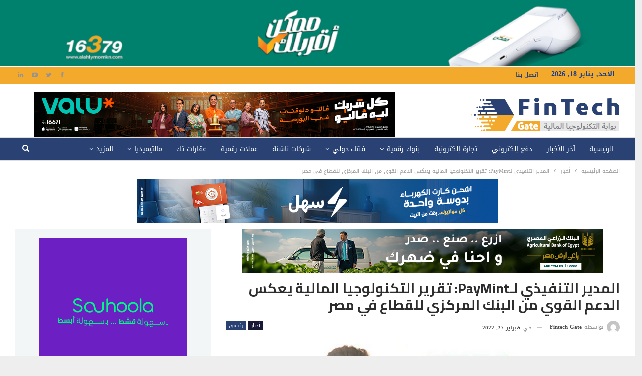

--- FILE ---
content_type: text/html; charset=UTF-8
request_url: https://fintechgate.net/2022/02/27/%D8%A7%D9%84%D9%85%D8%AF%D9%8A%D8%B1-%D8%A7%D9%84%D8%AA%D9%86%D9%81%D9%8A%D8%B0%D9%8A-%D9%84%D9%80paymint-%D8%AA%D9%82%D8%B1%D9%8A%D8%B1-%D8%A7%D9%84%D8%AA%D9%83%D9%86%D9%88%D9%84%D9%88%D8%AC%D9%8A/
body_size: 141051
content:
	<!DOCTYPE html>
		<!--[if IE 8]>
	<html class="ie ie8" dir="rtl" lang="ar"> <![endif]-->
	<!--[if IE 9]>
	<html class="ie ie9" dir="rtl" lang="ar"> <![endif]-->
	<!--[if gt IE 9]><!-->
<html dir="rtl" lang="ar"> <!--<![endif]-->
	<head>
				<meta charset="UTF-8">
		<meta http-equiv="X-UA-Compatible" content="IE=edge">
		<meta name="viewport" content="width=device-width, initial-scale=1.0">
		<link rel="pingback" href="https://fintechgate.net/xmlrpc.php"/>

		<meta name='robots' content='index, follow, max-image-preview:large, max-snippet:-1, max-video-preview:-1' />

	<!-- This site is optimized with the Yoast SEO plugin v24.5 - https://yoast.com/wordpress/plugins/seo/ -->
	<title>المدير التنفيذي لـPayMint: تقرير التكنولوجيا المالية يعكس الدعم القوي من البنك المركزي للقطاع في مصر - fintechgate</title>
	<meta name="description" content=" قال محمد ربيع المدير التنفيذي لشركة PayMint إن التقرير الذي أصدره البنك المركزي حول التكنولوجيا المالية، يعكس تطورات في غاية الأهمية على" />
	<link rel="canonical" href="https://fintechgate.net/2022/02/27/المدير-التنفيذي-لـpaymint-تقرير-التكنولوجي/" />
	<meta property="og:locale" content="ar_AR" />
	<meta property="og:type" content="article" />
	<meta property="og:title" content="المدير التنفيذي لـPayMint: تقرير التكنولوجيا المالية يعكس الدعم القوي من البنك المركزي للقطاع في مصر - fintechgate" />
	<meta property="og:description" content=" قال محمد ربيع المدير التنفيذي لشركة PayMint إن التقرير الذي أصدره البنك المركزي حول التكنولوجيا المالية، يعكس تطورات في غاية الأهمية على" />
	<meta property="og:url" content="https://fintechgate.net/2022/02/27/المدير-التنفيذي-لـpaymint-تقرير-التكنولوجي/" />
	<meta property="og:site_name" content="fintechgate" />
	<meta property="article:publisher" content="https://www.facebook.com/profile.php?id=61571311829624" />
	<meta property="article:published_time" content="2022-02-27T13:52:51+00:00" />
	<meta property="og:image" content="https://fintechgate.net/wp-content/uploads/2020/09/محمد-ربيع-بايمنت.jpeg" />
	<meta property="og:image:width" content="926" />
	<meta property="og:image:height" content="518" />
	<meta property="og:image:type" content="image/jpeg" />
	<meta name="author" content="Fintech Gate" />
	<meta name="twitter:card" content="summary_large_image" />
	<meta name="twitter:label1" content="كُتب بواسطة" />
	<meta name="twitter:data1" content="Fintech Gate" />
	<meta name="twitter:label2" content="وقت القراءة المُقدّر" />
	<meta name="twitter:data2" content="دقيقتان" />
	<script type="application/ld+json" class="yoast-schema-graph">{"@context":"https://schema.org","@graph":[{"@type":"Article","@id":"https://fintechgate.net/2022/02/27/%d8%a7%d9%84%d9%85%d8%af%d9%8a%d8%b1-%d8%a7%d9%84%d8%aa%d9%86%d9%81%d9%8a%d8%b0%d9%8a-%d9%84%d9%80paymint-%d8%aa%d9%82%d8%b1%d9%8a%d8%b1-%d8%a7%d9%84%d8%aa%d9%83%d9%86%d9%88%d9%84%d9%88%d8%ac%d9%8a/#article","isPartOf":{"@id":"https://fintechgate.net/2022/02/27/%d8%a7%d9%84%d9%85%d8%af%d9%8a%d8%b1-%d8%a7%d9%84%d8%aa%d9%86%d9%81%d9%8a%d8%b0%d9%8a-%d9%84%d9%80paymint-%d8%aa%d9%82%d8%b1%d9%8a%d8%b1-%d8%a7%d9%84%d8%aa%d9%83%d9%86%d9%88%d9%84%d9%88%d8%ac%d9%8a/"},"author":{"name":"Fintech Gate","@id":"https://fintechgate.net/#/schema/person/901929db6edfff6d455d5d7b34ad727a"},"headline":"المدير التنفيذي لـPayMint: تقرير التكنولوجيا المالية يعكس الدعم القوي من البنك المركزي للقطاع في مصر","datePublished":"2022-02-27T13:52:51+00:00","mainEntityOfPage":{"@id":"https://fintechgate.net/2022/02/27/%d8%a7%d9%84%d9%85%d8%af%d9%8a%d8%b1-%d8%a7%d9%84%d8%aa%d9%86%d9%81%d9%8a%d8%b0%d9%8a-%d9%84%d9%80paymint-%d8%aa%d9%82%d8%b1%d9%8a%d8%b1-%d8%a7%d9%84%d8%aa%d9%83%d9%86%d9%88%d9%84%d9%88%d8%ac%d9%8a/"},"wordCount":6,"commentCount":0,"publisher":{"@id":"https://fintechgate.net/#organization"},"image":{"@id":"https://fintechgate.net/2022/02/27/%d8%a7%d9%84%d9%85%d8%af%d9%8a%d8%b1-%d8%a7%d9%84%d8%aa%d9%86%d9%81%d9%8a%d8%b0%d9%8a-%d9%84%d9%80paymint-%d8%aa%d9%82%d8%b1%d9%8a%d8%b1-%d8%a7%d9%84%d8%aa%d9%83%d9%86%d9%88%d9%84%d9%88%d8%ac%d9%8a/#primaryimage"},"thumbnailUrl":"https://fintechgate.net/wp-content/uploads/2020/09/محمد-ربيع-بايمنت.jpeg","keywords":["البنك المركزي","التكنولوجيا المالية","تقرير التكنولوجيا المالية","شركات ناشئة","محمد ربيع مدير شركة PayMint"],"articleSection":["أخبار","رئيسي"],"inLanguage":"ar","potentialAction":[{"@type":"CommentAction","name":"Comment","target":["https://fintechgate.net/2022/02/27/%d8%a7%d9%84%d9%85%d8%af%d9%8a%d8%b1-%d8%a7%d9%84%d8%aa%d9%86%d9%81%d9%8a%d8%b0%d9%8a-%d9%84%d9%80paymint-%d8%aa%d9%82%d8%b1%d9%8a%d8%b1-%d8%a7%d9%84%d8%aa%d9%83%d9%86%d9%88%d9%84%d9%88%d8%ac%d9%8a/#respond"]}]},{"@type":"WebPage","@id":"https://fintechgate.net/2022/02/27/%d8%a7%d9%84%d9%85%d8%af%d9%8a%d8%b1-%d8%a7%d9%84%d8%aa%d9%86%d9%81%d9%8a%d8%b0%d9%8a-%d9%84%d9%80paymint-%d8%aa%d9%82%d8%b1%d9%8a%d8%b1-%d8%a7%d9%84%d8%aa%d9%83%d9%86%d9%88%d9%84%d9%88%d8%ac%d9%8a/","url":"https://fintechgate.net/2022/02/27/%d8%a7%d9%84%d9%85%d8%af%d9%8a%d8%b1-%d8%a7%d9%84%d8%aa%d9%86%d9%81%d9%8a%d8%b0%d9%8a-%d9%84%d9%80paymint-%d8%aa%d9%82%d8%b1%d9%8a%d8%b1-%d8%a7%d9%84%d8%aa%d9%83%d9%86%d9%88%d9%84%d9%88%d8%ac%d9%8a/","name":"المدير التنفيذي لـPayMint: تقرير التكنولوجيا المالية يعكس الدعم القوي من البنك المركزي للقطاع في مصر - fintechgate","isPartOf":{"@id":"https://fintechgate.net/#website"},"primaryImageOfPage":{"@id":"https://fintechgate.net/2022/02/27/%d8%a7%d9%84%d9%85%d8%af%d9%8a%d8%b1-%d8%a7%d9%84%d8%aa%d9%86%d9%81%d9%8a%d8%b0%d9%8a-%d9%84%d9%80paymint-%d8%aa%d9%82%d8%b1%d9%8a%d8%b1-%d8%a7%d9%84%d8%aa%d9%83%d9%86%d9%88%d9%84%d9%88%d8%ac%d9%8a/#primaryimage"},"image":{"@id":"https://fintechgate.net/2022/02/27/%d8%a7%d9%84%d9%85%d8%af%d9%8a%d8%b1-%d8%a7%d9%84%d8%aa%d9%86%d9%81%d9%8a%d8%b0%d9%8a-%d9%84%d9%80paymint-%d8%aa%d9%82%d8%b1%d9%8a%d8%b1-%d8%a7%d9%84%d8%aa%d9%83%d9%86%d9%88%d9%84%d9%88%d8%ac%d9%8a/#primaryimage"},"thumbnailUrl":"https://fintechgate.net/wp-content/uploads/2020/09/محمد-ربيع-بايمنت.jpeg","datePublished":"2022-02-27T13:52:51+00:00","description":" قال محمد ربيع المدير التنفيذي لشركة PayMint إن التقرير الذي أصدره البنك المركزي حول التكنولوجيا المالية، يعكس تطورات في غاية الأهمية على","breadcrumb":{"@id":"https://fintechgate.net/2022/02/27/%d8%a7%d9%84%d9%85%d8%af%d9%8a%d8%b1-%d8%a7%d9%84%d8%aa%d9%86%d9%81%d9%8a%d8%b0%d9%8a-%d9%84%d9%80paymint-%d8%aa%d9%82%d8%b1%d9%8a%d8%b1-%d8%a7%d9%84%d8%aa%d9%83%d9%86%d9%88%d9%84%d9%88%d8%ac%d9%8a/#breadcrumb"},"inLanguage":"ar","potentialAction":[{"@type":"ReadAction","target":["https://fintechgate.net/2022/02/27/%d8%a7%d9%84%d9%85%d8%af%d9%8a%d8%b1-%d8%a7%d9%84%d8%aa%d9%86%d9%81%d9%8a%d8%b0%d9%8a-%d9%84%d9%80paymint-%d8%aa%d9%82%d8%b1%d9%8a%d8%b1-%d8%a7%d9%84%d8%aa%d9%83%d9%86%d9%88%d9%84%d9%88%d8%ac%d9%8a/"]}]},{"@type":"ImageObject","inLanguage":"ar","@id":"https://fintechgate.net/2022/02/27/%d8%a7%d9%84%d9%85%d8%af%d9%8a%d8%b1-%d8%a7%d9%84%d8%aa%d9%86%d9%81%d9%8a%d8%b0%d9%8a-%d9%84%d9%80paymint-%d8%aa%d9%82%d8%b1%d9%8a%d8%b1-%d8%a7%d9%84%d8%aa%d9%83%d9%86%d9%88%d9%84%d9%88%d8%ac%d9%8a/#primaryimage","url":"https://fintechgate.net/wp-content/uploads/2020/09/محمد-ربيع-بايمنت.jpeg","contentUrl":"https://fintechgate.net/wp-content/uploads/2020/09/محمد-ربيع-بايمنت.jpeg","width":926,"height":518},{"@type":"BreadcrumbList","@id":"https://fintechgate.net/2022/02/27/%d8%a7%d9%84%d9%85%d8%af%d9%8a%d8%b1-%d8%a7%d9%84%d8%aa%d9%86%d9%81%d9%8a%d8%b0%d9%8a-%d9%84%d9%80paymint-%d8%aa%d9%82%d8%b1%d9%8a%d8%b1-%d8%a7%d9%84%d8%aa%d9%83%d9%86%d9%88%d9%84%d9%88%d8%ac%d9%8a/#breadcrumb","itemListElement":[{"@type":"ListItem","position":1,"name":"الرئيسية","item":"https://fintechgate.net/"},{"@type":"ListItem","position":2,"name":"المدير التنفيذي لـPayMint: تقرير التكنولوجيا المالية يعكس الدعم القوي من البنك المركزي للقطاع في مصر"}]},{"@type":"WebSite","@id":"https://fintechgate.net/#website","url":"https://fintechgate.net/","name":"FinTech Gate","description":"التكنولوجيا المالية والشركات الناشئة والدفع الإلكتروني والذكاء الإصطناعي والتحول الرقمي والبنوك الرقمية والعملات الرقمية","publisher":{"@id":"https://fintechgate.net/#organization"},"potentialAction":[{"@type":"SearchAction","target":{"@type":"EntryPoint","urlTemplate":"https://fintechgate.net/?s={search_term_string}"},"query-input":{"@type":"PropertyValueSpecification","valueRequired":true,"valueName":"search_term_string"}}],"inLanguage":"ar"},{"@type":"Organization","@id":"https://fintechgate.net/#organization","name":"FinTech Gate","url":"https://fintechgate.net/","logo":{"@type":"ImageObject","inLanguage":"ar","@id":"https://fintechgate.net/#/schema/logo/image/","url":"https://fintechgate.net/wp-content/uploads/2021/04/cropped-logo-300x90-1.png","contentUrl":"https://fintechgate.net/wp-content/uploads/2021/04/cropped-logo-300x90-1.png","width":512,"height":512,"caption":"FinTech Gate"},"image":{"@id":"https://fintechgate.net/#/schema/logo/image/"},"sameAs":["https://www.facebook.com/profile.php?id=61571311829624"]},{"@type":"Person","@id":"https://fintechgate.net/#/schema/person/901929db6edfff6d455d5d7b34ad727a","name":"Fintech Gate","image":{"@type":"ImageObject","inLanguage":"ar","@id":"https://fintechgate.net/#/schema/person/image/","url":"https://secure.gravatar.com/avatar/8720af66e6c1af75a66d2e6fbfec00c8?s=96&d=mm&r=g","contentUrl":"https://secure.gravatar.com/avatar/8720af66e6c1af75a66d2e6fbfec00c8?s=96&d=mm&r=g","caption":"Fintech Gate"},"sameAs":["mohamed nour"],"url":"https://fintechgate.net/author/fintech-gate/"}]}</script>
	<!-- / Yoast SEO plugin. -->


<link rel='dns-prefetch' href='//fonts.googleapis.com' />
<link rel='dns-prefetch' href='//www.googletagmanager.com' />
<link rel="alternate" type="application/rss+xml" title="fintechgate &laquo; الخلاصة" href="https://fintechgate.net/feed/" />
<link rel="alternate" type="application/rss+xml" title="fintechgate &laquo; خلاصة التعليقات" href="https://fintechgate.net/comments/feed/" />
<link rel="alternate" type="application/rss+xml" title="fintechgate &laquo; المدير التنفيذي لـPayMint: تقرير التكنولوجيا المالية يعكس الدعم القوي من البنك المركزي للقطاع في مصر خلاصة التعليقات" href="https://fintechgate.net/2022/02/27/%d8%a7%d9%84%d9%85%d8%af%d9%8a%d8%b1-%d8%a7%d9%84%d8%aa%d9%86%d9%81%d9%8a%d8%b0%d9%8a-%d9%84%d9%80paymint-%d8%aa%d9%82%d8%b1%d9%8a%d8%b1-%d8%a7%d9%84%d8%aa%d9%83%d9%86%d9%88%d9%84%d9%88%d8%ac%d9%8a/feed/" />
		<!-- This site uses the Google Analytics by MonsterInsights plugin v9.11.1 - Using Analytics tracking - https://www.monsterinsights.com/ -->
							<script src="//www.googletagmanager.com/gtag/js?id=G-3TTD62PJ0M"  data-cfasync="false" data-wpfc-render="false" type="text/javascript" async></script>
			<script data-cfasync="false" data-wpfc-render="false" type="text/javascript">
				var mi_version = '9.11.1';
				var mi_track_user = true;
				var mi_no_track_reason = '';
								var MonsterInsightsDefaultLocations = {"page_location":"https:\/\/fintechgate.net\/2022\/02\/27\/%D8%A7%D9%84%D9%85%D8%AF%D9%8A%D8%B1-%D8%A7%D9%84%D8%AA%D9%86%D9%81%D9%8A%D8%B0%D9%8A-%D9%84%D9%80paymint-%D8%AA%D9%82%D8%B1%D9%8A%D8%B1-%D8%A7%D9%84%D8%AA%D9%83%D9%86%D9%88%D9%84%D9%88%D8%AC%D9%8A\/"};
								if ( typeof MonsterInsightsPrivacyGuardFilter === 'function' ) {
					var MonsterInsightsLocations = (typeof MonsterInsightsExcludeQuery === 'object') ? MonsterInsightsPrivacyGuardFilter( MonsterInsightsExcludeQuery ) : MonsterInsightsPrivacyGuardFilter( MonsterInsightsDefaultLocations );
				} else {
					var MonsterInsightsLocations = (typeof MonsterInsightsExcludeQuery === 'object') ? MonsterInsightsExcludeQuery : MonsterInsightsDefaultLocations;
				}

								var disableStrs = [
										'ga-disable-G-3TTD62PJ0M',
									];

				/* Function to detect opted out users */
				function __gtagTrackerIsOptedOut() {
					for (var index = 0; index < disableStrs.length; index++) {
						if (document.cookie.indexOf(disableStrs[index] + '=true') > -1) {
							return true;
						}
					}

					return false;
				}

				/* Disable tracking if the opt-out cookie exists. */
				if (__gtagTrackerIsOptedOut()) {
					for (var index = 0; index < disableStrs.length; index++) {
						window[disableStrs[index]] = true;
					}
				}

				/* Opt-out function */
				function __gtagTrackerOptout() {
					for (var index = 0; index < disableStrs.length; index++) {
						document.cookie = disableStrs[index] + '=true; expires=Thu, 31 Dec 2099 23:59:59 UTC; path=/';
						window[disableStrs[index]] = true;
					}
				}

				if ('undefined' === typeof gaOptout) {
					function gaOptout() {
						__gtagTrackerOptout();
					}
				}
								window.dataLayer = window.dataLayer || [];

				window.MonsterInsightsDualTracker = {
					helpers: {},
					trackers: {},
				};
				if (mi_track_user) {
					function __gtagDataLayer() {
						dataLayer.push(arguments);
					}

					function __gtagTracker(type, name, parameters) {
						if (!parameters) {
							parameters = {};
						}

						if (parameters.send_to) {
							__gtagDataLayer.apply(null, arguments);
							return;
						}

						if (type === 'event') {
														parameters.send_to = monsterinsights_frontend.v4_id;
							var hookName = name;
							if (typeof parameters['event_category'] !== 'undefined') {
								hookName = parameters['event_category'] + ':' + name;
							}

							if (typeof MonsterInsightsDualTracker.trackers[hookName] !== 'undefined') {
								MonsterInsightsDualTracker.trackers[hookName](parameters);
							} else {
								__gtagDataLayer('event', name, parameters);
							}
							
						} else {
							__gtagDataLayer.apply(null, arguments);
						}
					}

					__gtagTracker('js', new Date());
					__gtagTracker('set', {
						'developer_id.dZGIzZG': true,
											});
					if ( MonsterInsightsLocations.page_location ) {
						__gtagTracker('set', MonsterInsightsLocations);
					}
										__gtagTracker('config', 'G-3TTD62PJ0M', {"forceSSL":"true","link_attribution":"true"} );
										window.gtag = __gtagTracker;										(function () {
						/* https://developers.google.com/analytics/devguides/collection/analyticsjs/ */
						/* ga and __gaTracker compatibility shim. */
						var noopfn = function () {
							return null;
						};
						var newtracker = function () {
							return new Tracker();
						};
						var Tracker = function () {
							return null;
						};
						var p = Tracker.prototype;
						p.get = noopfn;
						p.set = noopfn;
						p.send = function () {
							var args = Array.prototype.slice.call(arguments);
							args.unshift('send');
							__gaTracker.apply(null, args);
						};
						var __gaTracker = function () {
							var len = arguments.length;
							if (len === 0) {
								return;
							}
							var f = arguments[len - 1];
							if (typeof f !== 'object' || f === null || typeof f.hitCallback !== 'function') {
								if ('send' === arguments[0]) {
									var hitConverted, hitObject = false, action;
									if ('event' === arguments[1]) {
										if ('undefined' !== typeof arguments[3]) {
											hitObject = {
												'eventAction': arguments[3],
												'eventCategory': arguments[2],
												'eventLabel': arguments[4],
												'value': arguments[5] ? arguments[5] : 1,
											}
										}
									}
									if ('pageview' === arguments[1]) {
										if ('undefined' !== typeof arguments[2]) {
											hitObject = {
												'eventAction': 'page_view',
												'page_path': arguments[2],
											}
										}
									}
									if (typeof arguments[2] === 'object') {
										hitObject = arguments[2];
									}
									if (typeof arguments[5] === 'object') {
										Object.assign(hitObject, arguments[5]);
									}
									if ('undefined' !== typeof arguments[1].hitType) {
										hitObject = arguments[1];
										if ('pageview' === hitObject.hitType) {
											hitObject.eventAction = 'page_view';
										}
									}
									if (hitObject) {
										action = 'timing' === arguments[1].hitType ? 'timing_complete' : hitObject.eventAction;
										hitConverted = mapArgs(hitObject);
										__gtagTracker('event', action, hitConverted);
									}
								}
								return;
							}

							function mapArgs(args) {
								var arg, hit = {};
								var gaMap = {
									'eventCategory': 'event_category',
									'eventAction': 'event_action',
									'eventLabel': 'event_label',
									'eventValue': 'event_value',
									'nonInteraction': 'non_interaction',
									'timingCategory': 'event_category',
									'timingVar': 'name',
									'timingValue': 'value',
									'timingLabel': 'event_label',
									'page': 'page_path',
									'location': 'page_location',
									'title': 'page_title',
									'referrer' : 'page_referrer',
								};
								for (arg in args) {
																		if (!(!args.hasOwnProperty(arg) || !gaMap.hasOwnProperty(arg))) {
										hit[gaMap[arg]] = args[arg];
									} else {
										hit[arg] = args[arg];
									}
								}
								return hit;
							}

							try {
								f.hitCallback();
							} catch (ex) {
							}
						};
						__gaTracker.create = newtracker;
						__gaTracker.getByName = newtracker;
						__gaTracker.getAll = function () {
							return [];
						};
						__gaTracker.remove = noopfn;
						__gaTracker.loaded = true;
						window['__gaTracker'] = __gaTracker;
					})();
									} else {
										console.log("");
					(function () {
						function __gtagTracker() {
							return null;
						}

						window['__gtagTracker'] = __gtagTracker;
						window['gtag'] = __gtagTracker;
					})();
									}
			</script>
							<!-- / Google Analytics by MonsterInsights -->
		<script type="text/javascript">
/* <![CDATA[ */
window._wpemojiSettings = {"baseUrl":"https:\/\/s.w.org\/images\/core\/emoji\/15.0.3\/72x72\/","ext":".png","svgUrl":"https:\/\/s.w.org\/images\/core\/emoji\/15.0.3\/svg\/","svgExt":".svg","source":{"concatemoji":"https:\/\/fintechgate.net\/wp-includes\/js\/wp-emoji-release.min.js?ver=6.6.4"}};
/*! This file is auto-generated */
!function(i,n){var o,s,e;function c(e){try{var t={supportTests:e,timestamp:(new Date).valueOf()};sessionStorage.setItem(o,JSON.stringify(t))}catch(e){}}function p(e,t,n){e.clearRect(0,0,e.canvas.width,e.canvas.height),e.fillText(t,0,0);var t=new Uint32Array(e.getImageData(0,0,e.canvas.width,e.canvas.height).data),r=(e.clearRect(0,0,e.canvas.width,e.canvas.height),e.fillText(n,0,0),new Uint32Array(e.getImageData(0,0,e.canvas.width,e.canvas.height).data));return t.every(function(e,t){return e===r[t]})}function u(e,t,n){switch(t){case"flag":return n(e,"\ud83c\udff3\ufe0f\u200d\u26a7\ufe0f","\ud83c\udff3\ufe0f\u200b\u26a7\ufe0f")?!1:!n(e,"\ud83c\uddfa\ud83c\uddf3","\ud83c\uddfa\u200b\ud83c\uddf3")&&!n(e,"\ud83c\udff4\udb40\udc67\udb40\udc62\udb40\udc65\udb40\udc6e\udb40\udc67\udb40\udc7f","\ud83c\udff4\u200b\udb40\udc67\u200b\udb40\udc62\u200b\udb40\udc65\u200b\udb40\udc6e\u200b\udb40\udc67\u200b\udb40\udc7f");case"emoji":return!n(e,"\ud83d\udc26\u200d\u2b1b","\ud83d\udc26\u200b\u2b1b")}return!1}function f(e,t,n){var r="undefined"!=typeof WorkerGlobalScope&&self instanceof WorkerGlobalScope?new OffscreenCanvas(300,150):i.createElement("canvas"),a=r.getContext("2d",{willReadFrequently:!0}),o=(a.textBaseline="top",a.font="600 32px Arial",{});return e.forEach(function(e){o[e]=t(a,e,n)}),o}function t(e){var t=i.createElement("script");t.src=e,t.defer=!0,i.head.appendChild(t)}"undefined"!=typeof Promise&&(o="wpEmojiSettingsSupports",s=["flag","emoji"],n.supports={everything:!0,everythingExceptFlag:!0},e=new Promise(function(e){i.addEventListener("DOMContentLoaded",e,{once:!0})}),new Promise(function(t){var n=function(){try{var e=JSON.parse(sessionStorage.getItem(o));if("object"==typeof e&&"number"==typeof e.timestamp&&(new Date).valueOf()<e.timestamp+604800&&"object"==typeof e.supportTests)return e.supportTests}catch(e){}return null}();if(!n){if("undefined"!=typeof Worker&&"undefined"!=typeof OffscreenCanvas&&"undefined"!=typeof URL&&URL.createObjectURL&&"undefined"!=typeof Blob)try{var e="postMessage("+f.toString()+"("+[JSON.stringify(s),u.toString(),p.toString()].join(",")+"));",r=new Blob([e],{type:"text/javascript"}),a=new Worker(URL.createObjectURL(r),{name:"wpTestEmojiSupports"});return void(a.onmessage=function(e){c(n=e.data),a.terminate(),t(n)})}catch(e){}c(n=f(s,u,p))}t(n)}).then(function(e){for(var t in e)n.supports[t]=e[t],n.supports.everything=n.supports.everything&&n.supports[t],"flag"!==t&&(n.supports.everythingExceptFlag=n.supports.everythingExceptFlag&&n.supports[t]);n.supports.everythingExceptFlag=n.supports.everythingExceptFlag&&!n.supports.flag,n.DOMReady=!1,n.readyCallback=function(){n.DOMReady=!0}}).then(function(){return e}).then(function(){var e;n.supports.everything||(n.readyCallback(),(e=n.source||{}).concatemoji?t(e.concatemoji):e.wpemoji&&e.twemoji&&(t(e.twemoji),t(e.wpemoji)))}))}((window,document),window._wpemojiSettings);
/* ]]> */
</script>
<style id='wp-emoji-styles-inline-css' type='text/css'>

	img.wp-smiley, img.emoji {
		display: inline !important;
		border: none !important;
		box-shadow: none !important;
		height: 1em !important;
		width: 1em !important;
		margin: 0 0.07em !important;
		vertical-align: -0.1em !important;
		background: none !important;
		padding: 0 !important;
	}
</style>
<link rel='stylesheet' id='wp-block-library-rtl-css' href='https://fintechgate.net/wp-includes/css/dist/block-library/style-rtl.min.css?ver=6.6.4' type='text/css' media='all' />
<style id='classic-theme-styles-inline-css' type='text/css'>
/*! This file is auto-generated */
.wp-block-button__link{color:#fff;background-color:#32373c;border-radius:9999px;box-shadow:none;text-decoration:none;padding:calc(.667em + 2px) calc(1.333em + 2px);font-size:1.125em}.wp-block-file__button{background:#32373c;color:#fff;text-decoration:none}
</style>
<style id='global-styles-inline-css' type='text/css'>
:root{--wp--preset--aspect-ratio--square: 1;--wp--preset--aspect-ratio--4-3: 4/3;--wp--preset--aspect-ratio--3-4: 3/4;--wp--preset--aspect-ratio--3-2: 3/2;--wp--preset--aspect-ratio--2-3: 2/3;--wp--preset--aspect-ratio--16-9: 16/9;--wp--preset--aspect-ratio--9-16: 9/16;--wp--preset--color--black: #000000;--wp--preset--color--cyan-bluish-gray: #abb8c3;--wp--preset--color--white: #ffffff;--wp--preset--color--pale-pink: #f78da7;--wp--preset--color--vivid-red: #cf2e2e;--wp--preset--color--luminous-vivid-orange: #ff6900;--wp--preset--color--luminous-vivid-amber: #fcb900;--wp--preset--color--light-green-cyan: #7bdcb5;--wp--preset--color--vivid-green-cyan: #00d084;--wp--preset--color--pale-cyan-blue: #8ed1fc;--wp--preset--color--vivid-cyan-blue: #0693e3;--wp--preset--color--vivid-purple: #9b51e0;--wp--preset--gradient--vivid-cyan-blue-to-vivid-purple: linear-gradient(135deg,rgba(6,147,227,1) 0%,rgb(155,81,224) 100%);--wp--preset--gradient--light-green-cyan-to-vivid-green-cyan: linear-gradient(135deg,rgb(122,220,180) 0%,rgb(0,208,130) 100%);--wp--preset--gradient--luminous-vivid-amber-to-luminous-vivid-orange: linear-gradient(135deg,rgba(252,185,0,1) 0%,rgba(255,105,0,1) 100%);--wp--preset--gradient--luminous-vivid-orange-to-vivid-red: linear-gradient(135deg,rgba(255,105,0,1) 0%,rgb(207,46,46) 100%);--wp--preset--gradient--very-light-gray-to-cyan-bluish-gray: linear-gradient(135deg,rgb(238,238,238) 0%,rgb(169,184,195) 100%);--wp--preset--gradient--cool-to-warm-spectrum: linear-gradient(135deg,rgb(74,234,220) 0%,rgb(151,120,209) 20%,rgb(207,42,186) 40%,rgb(238,44,130) 60%,rgb(251,105,98) 80%,rgb(254,248,76) 100%);--wp--preset--gradient--blush-light-purple: linear-gradient(135deg,rgb(255,206,236) 0%,rgb(152,150,240) 100%);--wp--preset--gradient--blush-bordeaux: linear-gradient(135deg,rgb(254,205,165) 0%,rgb(254,45,45) 50%,rgb(107,0,62) 100%);--wp--preset--gradient--luminous-dusk: linear-gradient(135deg,rgb(255,203,112) 0%,rgb(199,81,192) 50%,rgb(65,88,208) 100%);--wp--preset--gradient--pale-ocean: linear-gradient(135deg,rgb(255,245,203) 0%,rgb(182,227,212) 50%,rgb(51,167,181) 100%);--wp--preset--gradient--electric-grass: linear-gradient(135deg,rgb(202,248,128) 0%,rgb(113,206,126) 100%);--wp--preset--gradient--midnight: linear-gradient(135deg,rgb(2,3,129) 0%,rgb(40,116,252) 100%);--wp--preset--font-size--small: 13px;--wp--preset--font-size--medium: 20px;--wp--preset--font-size--large: 36px;--wp--preset--font-size--x-large: 42px;--wp--preset--spacing--20: 0.44rem;--wp--preset--spacing--30: 0.67rem;--wp--preset--spacing--40: 1rem;--wp--preset--spacing--50: 1.5rem;--wp--preset--spacing--60: 2.25rem;--wp--preset--spacing--70: 3.38rem;--wp--preset--spacing--80: 5.06rem;--wp--preset--shadow--natural: 6px 6px 9px rgba(0, 0, 0, 0.2);--wp--preset--shadow--deep: 12px 12px 50px rgba(0, 0, 0, 0.4);--wp--preset--shadow--sharp: 6px 6px 0px rgba(0, 0, 0, 0.2);--wp--preset--shadow--outlined: 6px 6px 0px -3px rgba(255, 255, 255, 1), 6px 6px rgba(0, 0, 0, 1);--wp--preset--shadow--crisp: 6px 6px 0px rgba(0, 0, 0, 1);}:where(.is-layout-flex){gap: 0.5em;}:where(.is-layout-grid){gap: 0.5em;}body .is-layout-flex{display: flex;}.is-layout-flex{flex-wrap: wrap;align-items: center;}.is-layout-flex > :is(*, div){margin: 0;}body .is-layout-grid{display: grid;}.is-layout-grid > :is(*, div){margin: 0;}:where(.wp-block-columns.is-layout-flex){gap: 2em;}:where(.wp-block-columns.is-layout-grid){gap: 2em;}:where(.wp-block-post-template.is-layout-flex){gap: 1.25em;}:where(.wp-block-post-template.is-layout-grid){gap: 1.25em;}.has-black-color{color: var(--wp--preset--color--black) !important;}.has-cyan-bluish-gray-color{color: var(--wp--preset--color--cyan-bluish-gray) !important;}.has-white-color{color: var(--wp--preset--color--white) !important;}.has-pale-pink-color{color: var(--wp--preset--color--pale-pink) !important;}.has-vivid-red-color{color: var(--wp--preset--color--vivid-red) !important;}.has-luminous-vivid-orange-color{color: var(--wp--preset--color--luminous-vivid-orange) !important;}.has-luminous-vivid-amber-color{color: var(--wp--preset--color--luminous-vivid-amber) !important;}.has-light-green-cyan-color{color: var(--wp--preset--color--light-green-cyan) !important;}.has-vivid-green-cyan-color{color: var(--wp--preset--color--vivid-green-cyan) !important;}.has-pale-cyan-blue-color{color: var(--wp--preset--color--pale-cyan-blue) !important;}.has-vivid-cyan-blue-color{color: var(--wp--preset--color--vivid-cyan-blue) !important;}.has-vivid-purple-color{color: var(--wp--preset--color--vivid-purple) !important;}.has-black-background-color{background-color: var(--wp--preset--color--black) !important;}.has-cyan-bluish-gray-background-color{background-color: var(--wp--preset--color--cyan-bluish-gray) !important;}.has-white-background-color{background-color: var(--wp--preset--color--white) !important;}.has-pale-pink-background-color{background-color: var(--wp--preset--color--pale-pink) !important;}.has-vivid-red-background-color{background-color: var(--wp--preset--color--vivid-red) !important;}.has-luminous-vivid-orange-background-color{background-color: var(--wp--preset--color--luminous-vivid-orange) !important;}.has-luminous-vivid-amber-background-color{background-color: var(--wp--preset--color--luminous-vivid-amber) !important;}.has-light-green-cyan-background-color{background-color: var(--wp--preset--color--light-green-cyan) !important;}.has-vivid-green-cyan-background-color{background-color: var(--wp--preset--color--vivid-green-cyan) !important;}.has-pale-cyan-blue-background-color{background-color: var(--wp--preset--color--pale-cyan-blue) !important;}.has-vivid-cyan-blue-background-color{background-color: var(--wp--preset--color--vivid-cyan-blue) !important;}.has-vivid-purple-background-color{background-color: var(--wp--preset--color--vivid-purple) !important;}.has-black-border-color{border-color: var(--wp--preset--color--black) !important;}.has-cyan-bluish-gray-border-color{border-color: var(--wp--preset--color--cyan-bluish-gray) !important;}.has-white-border-color{border-color: var(--wp--preset--color--white) !important;}.has-pale-pink-border-color{border-color: var(--wp--preset--color--pale-pink) !important;}.has-vivid-red-border-color{border-color: var(--wp--preset--color--vivid-red) !important;}.has-luminous-vivid-orange-border-color{border-color: var(--wp--preset--color--luminous-vivid-orange) !important;}.has-luminous-vivid-amber-border-color{border-color: var(--wp--preset--color--luminous-vivid-amber) !important;}.has-light-green-cyan-border-color{border-color: var(--wp--preset--color--light-green-cyan) !important;}.has-vivid-green-cyan-border-color{border-color: var(--wp--preset--color--vivid-green-cyan) !important;}.has-pale-cyan-blue-border-color{border-color: var(--wp--preset--color--pale-cyan-blue) !important;}.has-vivid-cyan-blue-border-color{border-color: var(--wp--preset--color--vivid-cyan-blue) !important;}.has-vivid-purple-border-color{border-color: var(--wp--preset--color--vivid-purple) !important;}.has-vivid-cyan-blue-to-vivid-purple-gradient-background{background: var(--wp--preset--gradient--vivid-cyan-blue-to-vivid-purple) !important;}.has-light-green-cyan-to-vivid-green-cyan-gradient-background{background: var(--wp--preset--gradient--light-green-cyan-to-vivid-green-cyan) !important;}.has-luminous-vivid-amber-to-luminous-vivid-orange-gradient-background{background: var(--wp--preset--gradient--luminous-vivid-amber-to-luminous-vivid-orange) !important;}.has-luminous-vivid-orange-to-vivid-red-gradient-background{background: var(--wp--preset--gradient--luminous-vivid-orange-to-vivid-red) !important;}.has-very-light-gray-to-cyan-bluish-gray-gradient-background{background: var(--wp--preset--gradient--very-light-gray-to-cyan-bluish-gray) !important;}.has-cool-to-warm-spectrum-gradient-background{background: var(--wp--preset--gradient--cool-to-warm-spectrum) !important;}.has-blush-light-purple-gradient-background{background: var(--wp--preset--gradient--blush-light-purple) !important;}.has-blush-bordeaux-gradient-background{background: var(--wp--preset--gradient--blush-bordeaux) !important;}.has-luminous-dusk-gradient-background{background: var(--wp--preset--gradient--luminous-dusk) !important;}.has-pale-ocean-gradient-background{background: var(--wp--preset--gradient--pale-ocean) !important;}.has-electric-grass-gradient-background{background: var(--wp--preset--gradient--electric-grass) !important;}.has-midnight-gradient-background{background: var(--wp--preset--gradient--midnight) !important;}.has-small-font-size{font-size: var(--wp--preset--font-size--small) !important;}.has-medium-font-size{font-size: var(--wp--preset--font-size--medium) !important;}.has-large-font-size{font-size: var(--wp--preset--font-size--large) !important;}.has-x-large-font-size{font-size: var(--wp--preset--font-size--x-large) !important;}
:where(.wp-block-post-template.is-layout-flex){gap: 1.25em;}:where(.wp-block-post-template.is-layout-grid){gap: 1.25em;}
:where(.wp-block-columns.is-layout-flex){gap: 2em;}:where(.wp-block-columns.is-layout-grid){gap: 2em;}
:root :where(.wp-block-pullquote){font-size: 1.5em;line-height: 1.6;}
</style>
<style id='akismet-widget-style-inline-css' type='text/css'>

			.a-stats {
				--akismet-color-mid-green: #357b49;
				--akismet-color-white: #fff;
				--akismet-color-light-grey: #f6f7f7;

				max-width: 350px;
				width: auto;
			}

			.a-stats * {
				all: unset;
				box-sizing: border-box;
			}

			.a-stats strong {
				font-weight: 600;
			}

			.a-stats a.a-stats__link,
			.a-stats a.a-stats__link:visited,
			.a-stats a.a-stats__link:active {
				background: var(--akismet-color-mid-green);
				border: none;
				box-shadow: none;
				border-radius: 8px;
				color: var(--akismet-color-white);
				cursor: pointer;
				display: block;
				font-family: -apple-system, BlinkMacSystemFont, 'Segoe UI', 'Roboto', 'Oxygen-Sans', 'Ubuntu', 'Cantarell', 'Helvetica Neue', sans-serif;
				font-weight: 500;
				padding: 12px;
				text-align: center;
				text-decoration: none;
				transition: all 0.2s ease;
			}

			/* Extra specificity to deal with TwentyTwentyOne focus style */
			.widget .a-stats a.a-stats__link:focus {
				background: var(--akismet-color-mid-green);
				color: var(--akismet-color-white);
				text-decoration: none;
			}

			.a-stats a.a-stats__link:hover {
				filter: brightness(110%);
				box-shadow: 0 4px 12px rgba(0, 0, 0, 0.06), 0 0 2px rgba(0, 0, 0, 0.16);
			}

			.a-stats .count {
				color: var(--akismet-color-white);
				display: block;
				font-size: 1.5em;
				line-height: 1.4;
				padding: 0 13px;
				white-space: nowrap;
			}
		
</style>
<link rel='stylesheet' id='ms-main-css' href='https://fintechgate.net/wp-content/plugins/masterslider/public/assets/css/masterslider.main.css?ver=3.5.5' type='text/css' media='all' />
<link rel='stylesheet' id='ms-custom-css' href='https://fintechgate.net/wp-content/uploads/masterslider/custom.css?ver=1.4' type='text/css' media='all' />
<link rel='stylesheet' id='better-framework-main-fonts-css' href='https://fonts.googleapis.com/css?family=Cairo:700,400&#038;display=swap' type='text/css' media='all' />
<link rel='stylesheet' id='better-framework-font-1-css' href='//fonts.googleapis.com/earlyaccess/droidarabickufi.css' type='text/css' media='all' />
<script type="text/javascript" src="https://fintechgate.net/wp-content/plugins/google-analytics-for-wordpress/assets/js/frontend-gtag.min.js?ver=9.11.1" id="monsterinsights-frontend-script-js" async="async" data-wp-strategy="async"></script>
<script data-cfasync="false" data-wpfc-render="false" type="text/javascript" id='monsterinsights-frontend-script-js-extra'>/* <![CDATA[ */
var monsterinsights_frontend = {"js_events_tracking":"true","download_extensions":"doc,pdf,ppt,zip,xls,docx,pptx,xlsx","inbound_paths":"[{\"path\":\"\\\/go\\\/\",\"label\":\"affiliate\"},{\"path\":\"\\\/recommend\\\/\",\"label\":\"affiliate\"}]","home_url":"https:\/\/fintechgate.net","hash_tracking":"false","v4_id":"G-3TTD62PJ0M"};/* ]]> */
</script>
<script type="text/javascript" src="https://fintechgate.net/wp-includes/js/jquery/jquery.min.js?ver=3.7.1" id="jquery-core-js"></script>
<script type="text/javascript" src="https://fintechgate.net/wp-includes/js/jquery/jquery-migrate.min.js?ver=3.4.1" id="jquery-migrate-js"></script>
<!--[if lt IE 9]>
<script type="text/javascript" src="https://fintechgate.net/wp-content/plugins/better-adsmanager/includes/libs/better-framework/assets/js/html5shiv.min.js?ver=3.15.0" id="bf-html5shiv-js"></script>
<![endif]-->
<!--[if lt IE 9]>
<script type="text/javascript" src="https://fintechgate.net/wp-content/plugins/better-adsmanager/includes/libs/better-framework/assets/js/respond.min.js?ver=3.15.0" id="bf-respond-js"></script>
<![endif]-->
<link rel="https://api.w.org/" href="https://fintechgate.net/wp-json/" /><link rel="alternate" title="JSON" type="application/json" href="https://fintechgate.net/wp-json/wp/v2/posts/14390" /><link rel="EditURI" type="application/rsd+xml" title="RSD" href="https://fintechgate.net/xmlrpc.php?rsd" />
<meta name="generator" content="WordPress 6.6.4" />
<link rel='shortlink' href='https://fintechgate.net/?p=14390' />
<link rel="alternate" title="oEmbed (JSON)" type="application/json+oembed" href="https://fintechgate.net/wp-json/oembed/1.0/embed?url=https%3A%2F%2Ffintechgate.net%2F2022%2F02%2F27%2F%25d8%25a7%25d9%2584%25d9%2585%25d8%25af%25d9%258a%25d8%25b1-%25d8%25a7%25d9%2584%25d8%25aa%25d9%2586%25d9%2581%25d9%258a%25d8%25b0%25d9%258a-%25d9%2584%25d9%2580paymint-%25d8%25aa%25d9%2582%25d8%25b1%25d9%258a%25d8%25b1-%25d8%25a7%25d9%2584%25d8%25aa%25d9%2583%25d9%2586%25d9%2588%25d9%2584%25d9%2588%25d8%25ac%25d9%258a%2F" />
<link rel="alternate" title="oEmbed (XML)" type="text/xml+oembed" href="https://fintechgate.net/wp-json/oembed/1.0/embed?url=https%3A%2F%2Ffintechgate.net%2F2022%2F02%2F27%2F%25d8%25a7%25d9%2584%25d9%2585%25d8%25af%25d9%258a%25d8%25b1-%25d8%25a7%25d9%2584%25d8%25aa%25d9%2586%25d9%2581%25d9%258a%25d8%25b0%25d9%258a-%25d9%2584%25d9%2580paymint-%25d8%25aa%25d9%2582%25d8%25b1%25d9%258a%25d8%25b1-%25d8%25a7%25d9%2584%25d8%25aa%25d9%2583%25d9%2586%25d9%2588%25d9%2584%25d9%2588%25d8%25ac%25d9%258a%2F&#038;format=xml" />
<meta name="generator" content="Site Kit by Google 1.146.0" /><script>var ms_grabbing_curosr='https://fintechgate.net/wp-content/plugins/masterslider/public/assets/css/common/grabbing.cur',ms_grab_curosr='https://fintechgate.net/wp-content/plugins/masterslider/public/assets/css/common/grab.cur';</script>
<meta name="generator" content="MasterSlider 3.5.5 - Responsive Touch Image Slider" />
<meta name="google-site-verification" content="dDXYU82BEDfuTSEPVwAxFSSxgjn269iGwmSEvwHXmC8" /><meta name="generator" content="Powered by WPBakery Page Builder - drag and drop page builder for WordPress."/>
<script type="application/ld+json">{
    "@context": "http://schema.org/",
    "@type": "Organization",
    "@id": "#organization",
    "logo": {
        "@type": "ImageObject",
        "url": "https://fintechgate.net/wp-content/uploads/2020/10/logo-300x90-1.png"
    },
    "url": "https://fintechgate.net/",
    "name": "fintechgate",
    "description": "\u0627\u0644\u062a\u0643\u0646\u0648\u0644\u0648\u062c\u064a\u0627 \u0627\u0644\u0645\u0627\u0644\u064a\u0629 \u0648\u0627\u0644\u0634\u0631\u0643\u0627\u062a \u0627\u0644\u0646\u0627\u0634\u0626\u0629 \u0648\u0627\u0644\u062f\u0641\u0639 \u0627\u0644\u0625\u0644\u0643\u062a\u0631\u0648\u0646\u064a \u0648\u0627\u0644\u0630\u0643\u0627\u0621 \u0627\u0644\u0625\u0635\u0637\u0646\u0627\u0639\u064a \u0648\u0627\u0644\u062a\u062d\u0648\u0644 \u0627\u0644\u0631\u0642\u0645\u064a \u0648\u0627\u0644\u0628\u0646\u0648\u0643 \u0627\u0644\u0631\u0642\u0645\u064a\u0629 \u0648\u0627\u0644\u0639\u0645\u0644\u0627\u062a \u0627\u0644\u0631\u0642\u0645\u064a\u0629"
}</script>
<script type="application/ld+json">{
    "@context": "http://schema.org/",
    "@type": "WebSite",
    "name": "fintechgate",
    "alternateName": "\u0627\u0644\u062a\u0643\u0646\u0648\u0644\u0648\u062c\u064a\u0627 \u0627\u0644\u0645\u0627\u0644\u064a\u0629 \u0648\u0627\u0644\u0634\u0631\u0643\u0627\u062a \u0627\u0644\u0646\u0627\u0634\u0626\u0629 \u0648\u0627\u0644\u062f\u0641\u0639 \u0627\u0644\u0625\u0644\u0643\u062a\u0631\u0648\u0646\u064a \u0648\u0627\u0644\u0630\u0643\u0627\u0621 \u0627\u0644\u0625\u0635\u0637\u0646\u0627\u0639\u064a \u0648\u0627\u0644\u062a\u062d\u0648\u0644 \u0627\u0644\u0631\u0642\u0645\u064a \u0648\u0627\u0644\u0628\u0646\u0648\u0643 \u0627\u0644\u0631\u0642\u0645\u064a\u0629 \u0648\u0627\u0644\u0639\u0645\u0644\u0627\u062a \u0627\u0644\u0631\u0642\u0645\u064a\u0629",
    "url": "https://fintechgate.net/"
}</script>
<script type="application/ld+json">{
    "@context": "http://schema.org/",
    "@type": "BlogPosting",
    "headline": "\u0627\u0644\u0645\u062f\u064a\u0631 \u0627\u0644\u062a\u0646\u0641\u064a\u0630\u064a \u0644\u0640PayMint: \u062a\u0642\u0631\u064a\u0631 \u0627\u0644\u062a\u0643\u0646\u0648\u0644\u0648\u062c\u064a\u0627 \u0627\u0644\u0645\u0627\u0644\u064a\u0629 \u064a\u0639\u0643\u0633 \u0627\u0644\u062f\u0639\u0645 \u0627\u0644\u0642\u0648\u064a \u0645\u0646 \u0627\u0644\u0628\u0646\u0643 \u0627\u0644\u0645\u0631\u0643\u0632\u064a \u0644\u0644\u0642\u0637\u0627\u0639 \u0641\u064a \u0645\u0635\u0631",
    "description": "\u00a0\u0642\u0627\u0644 \u0645\u062d\u0645\u062f \u0631\u0628\u064a\u0639 \u0627\u0644\u0645\u062f\u064a\u0631 \u0627\u0644\u062a\u0646\u0641\u064a\u0630\u064a \u0644\u0634\u0631\u0643\u0629 PayMint \u0625\u0646 \u0627\u0644\u062a\u0642\u0631\u064a\u0631 \u0627\u0644\u0630\u064a \u0623\u0635\u062f\u0631\u0647 \u0627\u0644\u0628\u0646\u0643 \u0627\u0644\u0645\u0631\u0643\u0632\u064a \u062d\u0648\u0644 \u0627\u0644\u062a\u0643\u0646\u0648\u0644\u0648\u062c\u064a\u0627 \u0627\u0644\u0645\u0627\u0644\u064a\u0629\u060c \u064a\u0639\u0643\u0633 \u062a\u0637\u0648\u0631\u0627\u062a \u0641\u064a \u063a\u0627\u064a\u0629 \u0627\u0644\u0623\u0647\u0645\u064a\u0629 \u0639\u0644\u0649 \u0645\u0633\u062a\u0648\u0649 \u0627\u0644\u0642\u0637\u0627\u0639 \u0648\u064a\u0624\u0643\u062f \u0627\u0644\u062f\u0639\u0645 \u0627\u0644\u0630\u064a \u064a\u0648\u0641\u0631\u0647 \u0627\u0644\u0628\u0646\u0643 \u0627\u0644\u0645\u0631\u0643\u0632\u064a \u0644\u0642\u0637\u0627\u0639 \u0627\u0644\u062a\u0643\u0646\u0648\u0644\u0648\u062c\u064a\u0627 \u0627\u0644\u0645\u0627\u0644\u064a\u0629 \u0641\u064a \u0645\u0635\u0631\u060c \u0641\u064a \u0633\u0628\u064a\u0644 \u062a\u0631\u0633\u064a\u062e \u0645\u0643\u0627\u0646\u0629 \u0645\u0635\u0631 \u0643\u0645\u0631\u0643",
    "datePublished": "2022-02-27",
    "dateModified": "2022-02-27",
    "author": {
        "@type": "Person",
        "@id": "#person-FintechGate",
        "name": "Fintech Gate"
    },
    "image": "https://fintechgate.net/wp-content/uploads/2020/09/\u0645\u062d\u0645\u062f-\u0631\u0628\u064a\u0639-\u0628\u0627\u064a\u0645\u0646\u062a.jpeg",
    "interactionStatistic": [
        {
            "@type": "InteractionCounter",
            "interactionType": "http://schema.org/CommentAction",
            "userInteractionCount": "0"
        }
    ],
    "publisher": {
        "@id": "#organization"
    },
    "mainEntityOfPage": "https://fintechgate.net/2022/02/27/%d8%a7%d9%84%d9%85%d8%af%d9%8a%d8%b1-%d8%a7%d9%84%d8%aa%d9%86%d9%81%d9%8a%d8%b0%d9%8a-%d9%84%d9%80paymint-%d8%aa%d9%82%d8%b1%d9%8a%d8%b1-%d8%a7%d9%84%d8%aa%d9%83%d9%86%d9%88%d9%84%d9%88%d8%ac%d9%8a/"
}</script>
<link rel='stylesheet' id='bs-icons' href='https://fintechgate.net/wp-content/plugins/better-adsmanager/includes/libs/better-framework/assets/css/bs-icons.css' type='text/css' media='all' />
<link rel='stylesheet' id='better-social-counter' href='https://fintechgate.net/wp-content/plugins/better-social-counter/css/style.min.css' type='text/css' media='all' />
<link rel='stylesheet' id='better-social-counter-rtl' href='https://fintechgate.net/wp-content/plugins/better-social-counter/css/rtl.min.css' type='text/css' media='all' />
<link rel='stylesheet' id='bf-slick' href='https://fintechgate.net/wp-content/plugins/better-adsmanager/includes/libs/better-framework/assets/css/slick.min.css' type='text/css' media='all' />
<link rel='stylesheet' id='pretty-photo' href='https://fintechgate.net/wp-content/plugins/better-adsmanager/includes/libs/better-framework/assets/css/pretty-photo.min.css' type='text/css' media='all' />
<link rel='stylesheet' id='theme-libs' href='https://fintechgate.net/wp-content/themes/publisher/css/theme-libs.min.css' type='text/css' media='all' />
<link rel='stylesheet' id='fontawesome' href='https://fintechgate.net/wp-content/plugins/better-adsmanager/includes/libs/better-framework/assets/css/font-awesome.min.css' type='text/css' media='all' />
<link rel='stylesheet' id='publisher' href='https://fintechgate.net/wp-content/themes/publisher/style-7.7.0.min.css' type='text/css' media='all' />
<link rel='stylesheet' id='publisher-rtl' href='https://fintechgate.net/wp-content/themes/publisher/rtl.min.css' type='text/css' media='all' />
<link rel='stylesheet' id='vc-rtl-grid' href='https://fintechgate.net/wp-content/themes/publisher//css/vc-rtl-grid.min.css' type='text/css' media='all' />
<link rel='stylesheet' id='publisher-theme-colorful-magazine' href='https://fintechgate.net/wp-content/themes/publisher/includes/styles/colorful-magazine/style.min.css' type='text/css' media='all' />
<link rel='stylesheet' id='7.7.0-1768729491' href='https://fintechgate.net/wp-content/bs-booster-cache/24068289ebc88f55872c11195fe56a2e.css' type='text/css' media='all' />
<link rel="icon" href="https://fintechgate.net/wp-content/uploads/2021/04/cropped-logo-300x90-1-32x32.png" sizes="32x32" />
<link rel="icon" href="https://fintechgate.net/wp-content/uploads/2021/04/cropped-logo-300x90-1-192x192.png" sizes="192x192" />
<link rel="apple-touch-icon" href="https://fintechgate.net/wp-content/uploads/2021/04/cropped-logo-300x90-1-180x180.png" />
<meta name="msapplication-TileImage" content="https://fintechgate.net/wp-content/uploads/2021/04/cropped-logo-300x90-1-270x270.png" />
<noscript><style> .wpb_animate_when_almost_visible { opacity: 1; }</style></noscript>	</head>

<body class="rtl post-template-default single single-post postid-14390 single-format-standard _masterslider _msp_version_3.5.5 bs-theme bs-publisher bs-publisher-colorful-magazine active-light-box bs-vc-rtl-grid close-rh page-layout-2-col-right boxed active-sticky-sidebar main-menu-sticky-smart active-ajax-search single-prim-cat-16 single-cat-16 single-cat-150  bs-show-ha bs-show-ha-b wpb-js-composer js-comp-ver-6.7.0 vc_responsive bs-ll-d" dir="rtl">
<div class="yrsvkg yrsvkg-before-header yrsvkg-pubadban yrsvkg-show-desktop yrsvkg-show-tablet-portrait yrsvkg-show-tablet-landscape yrsvkg-show-phone yrsvkg-loc-header_before yrsvkg-align-center yrsvkg-column-1 yrsvkg-clearfix no-bg-box-model"><div id="yrsvkg-152840-1654255488" class="yrsvkg-container yrsvkg-type-image " itemscope="" itemtype="https://schema.org/WPAdBlock" data-adid="152840" data-type="image"><a itemprop="url" class="yrsvkg-link" href="https://alahlymomkn.com/en" target="_blank" ><img class="yrsvkg-image" src="https://fintechgate.net/wp-content/uploads/2025/09/Ahli-1200x125-1.png" alt="الاهلى ممكن" /></a></div></div>		<div class="main-wrap content-main-wrap">
			<header id="header" class="site-header header-style-2 full-width" itemscope="itemscope" itemtype="https://schema.org/WPHeader">

		<section class="topbar topbar-style-1 hidden-xs hidden-xs">
	<div class="content-wrap">
		<div class="container">
			<div class="topbar-inner clearfix">

									<div class="section-links">
								<div  class="  better-studio-shortcode bsc-clearfix better-social-counter style-button not-colored in-4-col">
						<ul class="social-list bsc-clearfix"><li class="social-item facebook"><a href = "https://www.facebook.com/61571311829624" target = "_blank" > <i class="item-icon bsfi-facebook" ></i><span class="item-title" > Likes </span> </a> </li> <li class="social-item twitter"><a href = "https://twitter.com/GateFintech" target = "_blank" > <i class="item-icon bsfi-twitter" ></i><span class="item-title" > Followers </span> </a> </li> <li class="social-item youtube"><a href = "https://youtube.com/channel/UC6ZihNzDdVY0v5v71s7Sdgw" target = "_blank" > <i class="item-icon bsfi-youtube" ></i><span class="item-title" > Subscribers </span> </a> </li> <li class="social-item linkedin"><a href = "https://www.linkedin.com/company/fintech-gate-official-page/" target = "_blank" > <i class="item-icon bsfi-linkedin" ></i><span class="item-title" >  </span> </a> </li> 			</ul>
		</div>
							</div>
				
				<div class="section-menu">
						<div id="menu-top" class="menu top-menu-wrapper" role="navigation" itemscope="itemscope" itemtype="https://schema.org/SiteNavigationElement">
		<nav class="top-menu-container">

			<ul id="top-navigation" class="top-menu menu clearfix bsm-pure">
									<li id="topbar-date" class="menu-item menu-item-date">
					<span
						class="topbar-date">الأحد, يناير 18, 2026</span>
					</li>
					<li id="menu-item-124675" class="menu-item menu-item-type-post_type menu-item-object-page better-anim-fade menu-item-124675"><a href="https://fintechgate.net/bs-contact-us/">اتصل بنا</a></li>
			</ul>

		</nav>
	</div>
				</div>
			</div>
		</div>
	</div>
</section>
		<div class="header-inner">
			<div class="content-wrap">
				<div class="container">
					<div class="row">
						<div class="row-height">
							<div class="logo-col col-xs-4">
								<div class="col-inside">
									<div id="site-branding" class="site-branding">
	<p  id="site-title" class="logo h1 img-logo">
	<a href="https://fintechgate.net/" itemprop="url" rel="home">
					<img id="site-logo" src="https://fintechgate.net/wp-content/uploads/2020/10/logo-300x90-1.png"
			     alt="Publisher"  data-bsrjs="https://fintechgate.net/wp-content/uploads/2020/10/logo-300x90-1.png"  />

			<span class="site-title">Publisher - التكنولوجيا المالية والشركات الناشئة والدفع الإلكتروني والذكاء الإصطناعي والتحول الرقمي والبنوك الرقمية والعملات الرقمية</span>
				</a>
</p>
</div><!-- .site-branding -->
								</div>
							</div>
															<div class="sidebar-col col-xs-8">
									<div class="col-inside">
										<aside id="sidebar" class="sidebar" role="complementary" itemscope="itemscope" itemtype="https://schema.org/WPSideBar">
											<div class="yrsvkg yrsvkg-pubadban yrsvkg-show-desktop yrsvkg-show-tablet-portrait yrsvkg-show-tablet-landscape yrsvkg-show-phone yrsvkg-loc-header_aside_logo yrsvkg-align-center yrsvkg-column-1 yrsvkg-clearfix no-bg-box-model"><div id="yrsvkg-133651-1776884636" class="yrsvkg-container yrsvkg-type-image " itemscope="" itemtype="https://schema.org/WPAdBlock" data-adid="133651" data-type="image"><img class="yrsvkg-image" src="https://fintechgate.net/wp-content/uploads/2025/12/728X90-2.jpg" alt="فاليو 970" /></div></div>										</aside>
									</div>
								</div>
														</div>
					</div>
				</div>
			</div>
		</div>

		<div id="menu-main" class="menu main-menu-wrapper show-search-item menu-actions-btn-width-1" role="navigation" itemscope="itemscope" itemtype="https://schema.org/SiteNavigationElement">
	<div class="main-menu-inner">
		<div class="content-wrap">
			<div class="container">

				<nav class="main-menu-container">
					<ul id="main-navigation" class="main-menu menu bsm-pure clearfix">
						<li id="menu-item-13040" class="menu-item menu-item-type-post_type menu-item-object-page menu-item-home better-anim-fade menu-item-13040"><a href="https://fintechgate.net/">الرئيسية</a></li>
<li id="menu-item-30304" class="menu-item menu-item-type-post_type menu-item-object-page better-anim-fade menu-item-30304"><a href="https://fintechgate.net/latest-news/">آخر الأخبار</a></li>
<li id="menu-item-13050" class="menu-item menu-item-type-taxonomy menu-item-object-category menu-term-17 better-anim-fade menu-item-13050"><a href="https://fintechgate.net/category/electronic-payments/">دفع إلكتروني</a></li>
<li id="menu-item-13044" class="menu-item menu-item-type-taxonomy menu-item-object-category menu-term-18 better-anim-fade menu-item-13044"><a href="https://fintechgate.net/category/electronic-trade/">تجارة إلكترونية</a></li>
<li id="menu-item-13043" class="menu-item menu-item-type-taxonomy menu-item-object-category menu-term-21 better-anim-fade menu-item-has-children menu-item-has-mega menu-item-mega-grid-posts menu-item-13043"><a href="https://fintechgate.net/category/digital-banks/">بنوك رقمية</a>
<!-- Mega Menu Start -->
	<div class="mega-menu mega-grid-posts">
		<div class="content-wrap bs-tab-anim bs-tab-animated active">
					<div class="bs-pagination-wrapper main-term-21 next_prev ">
			<div class="listing listing-grid listing-grid-1 clearfix columns-4">
		<div class="post-191218 type-post format-standard has-post-thumbnail  simple-grid  listing-item listing-item-grid listing-item-grid-1 main-term-21">
	<div class="item-inner">
					<div class="featured clearfix">
				<div class="term-badges floated"><span class="term-badge term-21"><a href="https://fintechgate.net/category/digital-banks/">بنوك رقمية</a></span></div>				<a  alt="تراجع" title="تراجع صافي أرباح «بنك فيصل الإسلامي» إلى 4.3 مليار جنيه بنهاية 2025" style="background-image: url(https://fintechgate.net/wp-content/uploads/2022/04/بنك-فيصل-الاسلامى--357x210.jpg);" data-bsrjs="https://fintechgate.net/wp-content/uploads/2022/04/بنك-فيصل-الاسلامى--750x430.jpg"						class="img-holder" href="https://fintechgate.net/2026/01/18/%d8%aa%d8%b1%d8%a7%d8%ac%d8%b9-%d8%b5%d8%a7%d9%81%d9%8a-%d8%a3%d8%b1%d8%a8%d8%a7%d8%ad-%d8%a8%d9%86%d9%83-%d9%81%d9%8a%d8%b5%d9%84-%d8%a7%d9%84%d8%a5%d8%b3%d9%84%d8%a7%d9%85%d9%8a-%d8%a5/"></a>

							</div>
		<p class="title">		<a href="https://fintechgate.net/2026/01/18/%d8%aa%d8%b1%d8%a7%d8%ac%d8%b9-%d8%b5%d8%a7%d9%81%d9%8a-%d8%a3%d8%b1%d8%a8%d8%a7%d8%ad-%d8%a8%d9%86%d9%83-%d9%81%d9%8a%d8%b5%d9%84-%d8%a7%d9%84%d8%a5%d8%b3%d9%84%d8%a7%d9%85%d9%8a-%d8%a5/" class="post-title post-url">
			تراجع صافي أرباح «بنك فيصل الإسلامي» إلى 4.3 مليار جنيه بنهاية 2025		</a>
		</p>	</div>
	</div >
	<div class="post-190827 type-post format-standard has-post-thumbnail  simple-grid  listing-item listing-item-grid listing-item-grid-1 main-term-21">
	<div class="item-inner">
					<div class="featured clearfix">
				<div class="term-badges floated"><span class="term-badge term-21"><a href="https://fintechgate.net/category/digital-banks/">بنوك رقمية</a></span></div>				<a  alt="البنك الزراعي المصري" title="«البنك الزراعي المصري» يحذر من محاولات احتيال تستهدف المتقدمين للوظائف" style="background-image: url(https://fintechgate.net/wp-content/uploads/2026/01/سس-357x210.jpeg);" data-bsrjs="https://fintechgate.net/wp-content/uploads/2026/01/سس-750x430.jpeg"						class="img-holder" href="https://fintechgate.net/2026/01/15/%d8%a7%d9%84%d8%a8%d9%86%d9%83-%d8%a7%d9%84%d8%b2%d8%b1%d8%a7%d8%b9%d9%8a-%d8%a7%d9%84%d9%85%d8%b5%d8%b1%d9%8a-%d9%8a%d8%ad%d8%b0%d8%b1-%d9%85%d9%86-%d9%85%d8%ad%d8%a7%d9%88%d9%84%d8%a7/"></a>

							</div>
		<p class="title">		<a href="https://fintechgate.net/2026/01/15/%d8%a7%d9%84%d8%a8%d9%86%d9%83-%d8%a7%d9%84%d8%b2%d8%b1%d8%a7%d8%b9%d9%8a-%d8%a7%d9%84%d9%85%d8%b5%d8%b1%d9%8a-%d9%8a%d8%ad%d8%b0%d8%b1-%d9%85%d9%86-%d9%85%d8%ad%d8%a7%d9%88%d9%84%d8%a7/" class="post-title post-url">
			«البنك الزراعي المصري» يحذر من محاولات احتيال تستهدف المتقدمين للوظائف		</a>
		</p>	</div>
	</div >
	<div class="post-190730 type-post format-standard has-post-thumbnail  simple-grid  listing-item listing-item-grid listing-item-grid-1 main-term-21">
	<div class="item-inner">
					<div class="featured clearfix">
				<div class="term-badges floated"><span class="term-badge term-21"><a href="https://fintechgate.net/category/digital-banks/">بنوك رقمية</a></span></div>				<a  alt="هيئة الرقابة المالية" title="«هيئة الرقابة المالية» تكرّم «البنك التجاري الدولي-مصر CIB» لتصدره تقييم تقارير الإفصاح عن الاستدامة والمناخ" style="background-image: url(https://fintechgate.net/wp-content/uploads/2026/01/WhatsApp-Image-2026-01-15-at-4.05.20-PM-357x210.jpeg);" data-bsrjs="https://fintechgate.net/wp-content/uploads/2026/01/WhatsApp-Image-2026-01-15-at-4.05.20-PM-750x430.jpeg"						class="img-holder" href="https://fintechgate.net/2026/01/15/%d9%87%d9%8a%d8%a6%d8%a9-%d8%a7%d9%84%d8%b1%d9%82%d8%a7%d8%a8%d8%a9-%d8%a7%d9%84%d9%85%d8%a7%d9%84%d9%8a%d8%a9-%d8%aa%d9%83%d8%b1%d9%91%d9%85-%d8%a7%d9%84%d8%a8%d9%86%d9%83-%d8%a7/"></a>

							</div>
		<p class="title">		<a href="https://fintechgate.net/2026/01/15/%d9%87%d9%8a%d8%a6%d8%a9-%d8%a7%d9%84%d8%b1%d9%82%d8%a7%d8%a8%d8%a9-%d8%a7%d9%84%d9%85%d8%a7%d9%84%d9%8a%d8%a9-%d8%aa%d9%83%d8%b1%d9%91%d9%85-%d8%a7%d9%84%d8%a8%d9%86%d9%83-%d8%a7/" class="post-title post-url">
			«هيئة الرقابة المالية» تكرّم «البنك التجاري الدولي-مصر CIB» لتصدره تقييم تقارير الإفصاح عن الاستدامة والمناخ		</a>
		</p>	</div>
	</div >
	<div class="post-190663 type-post format-standard has-post-thumbnail  simple-grid  listing-item listing-item-grid listing-item-grid-1 main-term-21">
	<div class="item-inner">
					<div class="featured clearfix">
				<div class="term-badges floated"><span class="term-badge term-21"><a href="https://fintechgate.net/category/digital-banks/">بنوك رقمية</a></span></div>				<a  alt="التجاري الدولى مصر CIB" title="«التجاري الدولى مصر CIB» يعلن وقف خدمات المحفظة الذكية نهائياً اعتبارًا من 15 أبريل المقبل" style="background-image: url(https://fintechgate.net/wp-content/uploads/2026/01/WhatsApp-Image-2026-01-15-at-3.42.28-PM-357x210.jpeg);" data-bsrjs="https://fintechgate.net/wp-content/uploads/2026/01/WhatsApp-Image-2026-01-15-at-3.42.28-PM.jpeg"						class="img-holder" href="https://fintechgate.net/2026/01/15/%d8%a7%d9%84%d8%aa%d8%ac%d8%a7%d8%b1%d9%8a-%d8%a7%d9%84%d8%af%d9%88%d9%84%d9%89-%d9%85%d8%b5%d8%b1-cib-%d9%8a%d8%b9%d9%84%d9%86-%d9%88%d9%82%d9%81-%d8%ae%d8%af%d9%85%d8%a7%d8%aa-%d8%a7/"></a>

							</div>
		<p class="title">		<a href="https://fintechgate.net/2026/01/15/%d8%a7%d9%84%d8%aa%d8%ac%d8%a7%d8%b1%d9%8a-%d8%a7%d9%84%d8%af%d9%88%d9%84%d9%89-%d9%85%d8%b5%d8%b1-cib-%d9%8a%d8%b9%d9%84%d9%86-%d9%88%d9%82%d9%81-%d8%ae%d8%af%d9%85%d8%a7%d8%aa-%d8%a7/" class="post-title post-url">
			«التجاري الدولى مصر CIB» يعلن وقف خدمات المحفظة الذكية نهائياً اعتبارًا من 15 أبريل المقبل		</a>
		</p>	</div>
	</div >
	</div>
	
	</div><div class="bs-pagination bs-ajax-pagination next_prev main-term-21 clearfix">
			<script>var bs_ajax_paginate_825424985 = '{"query":{"paginate":"next_prev","show_label":1,"order_by":"date","count":4,"category":"21","_layout":{"state":"1|1|0","page":"2-col-right"}},"type":"wp_query","view":"Publisher::bs_pagin_ajax_mega_grid_posts","current_page":1,"ajax_url":"\/wp-admin\/admin-ajax.php","remove_duplicates":"0","paginate":"next_prev","_layout":{"state":"1|1|0","page":"2-col-right"},"_bs_pagin_token":"a6cae93"}';</script>				<a class="btn-bs-pagination prev disabled" rel="prev" data-id="825424985"
				   title="السابق">
					<i class="fa fa-angle-right"
					   aria-hidden="true"></i> السابق				</a>
				<a  rel="next" class="btn-bs-pagination next"
				   data-id="825424985" title="التالي">
					التالي <i
							class="fa fa-angle-left" aria-hidden="true"></i>
				</a>
				</div>		</div>
	</div>

<!-- Mega Menu End -->
</li>
<li id="menu-item-13487" class="menu-item menu-item-type-taxonomy menu-item-object-category menu-item-has-children menu-term-203 better-anim-fade menu-item-13487"><a href="https://fintechgate.net/category/fintech-international/">فنتك دولي</a>
<ul class="sub-menu">
	<li id="menu-item-13292" class="menu-item menu-item-type-taxonomy menu-item-object-category menu-term-119 better-anim-fade menu-item-13292"><a href="https://fintechgate.net/category/blockchain/">بلوكتشين</a></li>
	<li id="menu-item-13492" class="menu-item menu-item-type-taxonomy menu-item-object-category menu-term-120 better-anim-fade menu-item-13492"><a href="https://fintechgate.net/category/artificial-intelligence/">ذكاء اصطناعي</a></li>
</ul>
</li>
<li id="menu-item-28204" class="menu-item menu-item-type-taxonomy menu-item-object-category menu-term-19 better-anim-fade menu-item-28204"><a href="https://fintechgate.net/category/startups/">شركات ناشئة</a></li>
<li id="menu-item-13486" class="menu-item menu-item-type-taxonomy menu-item-object-category menu-term-202 better-anim-fade menu-item-13486"><a href="https://fintechgate.net/category/digital-currencies/">عملات رقمية</a></li>
<li id="menu-item-49092" class="menu-item menu-item-type-taxonomy menu-item-object-category menu-term-7362 better-anim-fade menu-item-49092"><a href="https://fintechgate.net/category/real-estate-tech/">عقارات تك</a></li>
<li id="menu-item-13489" class="menu-item menu-item-type-custom menu-item-object-custom menu-item-has-children better-anim-fade menu-item-13489"><a href="#">مالتيميديا</a>
<ul class="sub-menu">
	<li id="menu-item-13490" class="menu-item menu-item-type-taxonomy menu-item-object-category menu-term-198 better-anim-fade menu-item-13490"><a href="https://fintechgate.net/category/infograph/">إنفوجراف</a></li>
	<li id="menu-item-13491" class="menu-item menu-item-type-taxonomy menu-item-object-category menu-term-199 better-anim-fade menu-item-13491"><a href="https://fintechgate.net/category/video/">فيديو</a></li>
</ul>
</li>
<li id="menu-item-13042" class="menu-item menu-item-type-taxonomy menu-item-object-category menu-term-24 better-anim-fade menu-item-13042"><a href="https://fintechgate.net/category/newsletter/">النشرة الإخبارية</a></li>
<li id="menu-item-30310" class="menu-item menu-item-type-post_type menu-item-object-page better-anim-fade menu-item-30310"><a href="https://fintechgate.net/news/">منوعات</a></li>
					</ul><!-- #main-navigation -->
											<div class="menu-action-buttons width-1">
															<div class="search-container close">
									<span class="search-handler"><i class="fa fa-search"></i></span>

									<div class="search-box clearfix">
										<form role="search" method="get" class="search-form clearfix" action="https://fintechgate.net">
	<input type="search" class="search-field"
	       placeholder="بحث..."
	       value="" name="s"
	       title="البحث عن:"
	       autocomplete="off">
	<input type="submit" class="search-submit" value="بحث">
</form><!-- .search-form -->
									</div>
								</div>
														</div>
										</nav><!-- .main-menu-container -->

			</div>
		</div>
	</div>
</div><!-- .menu -->
	</header><!-- .header -->
	<div class="rh-header clearfix light deferred-block-exclude">
		<div class="rh-container clearfix">

			<div class="menu-container close">
				<span class="menu-handler"><span class="lines"></span></span>
			</div><!-- .menu-container -->

			<div class="logo-container rh-img-logo">
				<a href="https://fintechgate.net/" itemprop="url" rel="home">
											<img src="https://fintechgate.net/wp-content/uploads/2020/10/logo-300x90-1.png"
						     alt="fintechgate"  data-bsrjs="https://fintechgate.net/wp-content/uploads/2020/10/logo-300x90-1.png"  />				</a>
			</div><!-- .logo-container -->
		</div><!-- .rh-container -->
	</div><!-- .rh-header -->
<nav role="navigation" aria-label="Breadcrumbs" class="bf-breadcrumb clearfix bc-top-style"><div class="container bf-breadcrumb-container"><ul class="bf-breadcrumb-items" itemscope itemtype="http://schema.org/BreadcrumbList"><meta name="numberOfItems" content="3" /><meta name="itemListOrder" content="Ascending" /><li itemprop="itemListElement" itemscope itemtype="http://schema.org/ListItem" class="bf-breadcrumb-item bf-breadcrumb-begin"><a itemprop="item" href="https://fintechgate.net" rel="home"><span itemprop="name">الصفحة الرئيسية</span></a><meta itemprop="position" content="1" /></li><li itemprop="itemListElement" itemscope itemtype="http://schema.org/ListItem" class="bf-breadcrumb-item"><a itemprop="item" href="https://fintechgate.net/category/news/" ><span itemprop="name">أخبار</span></a><meta itemprop="position" content="2" /></li><li itemprop="itemListElement" itemscope itemtype="http://schema.org/ListItem" class="bf-breadcrumb-item bf-breadcrumb-end"><span itemprop="name">المدير التنفيذي لـPayMint: تقرير التكنولوجيا المالية يعكس الدعم القوي من البنك المركزي للقطاع في مصر</span><meta itemprop="item" content="https://fintechgate.net/2022/02/27/%d8%a7%d9%84%d9%85%d8%af%d9%8a%d8%b1-%d8%a7%d9%84%d8%aa%d9%86%d9%81%d9%8a%d8%b0%d9%8a-%d9%84%d9%80paymint-%d8%aa%d9%82%d8%b1%d9%8a%d8%b1-%d8%a7%d9%84%d8%aa%d9%83%d9%86%d9%88%d9%84%d9%88%d8%ac%d9%8a/"/><meta itemprop="position" content="3" /></li></ul></div></nav><div class="container adcontainer"><div class="yrsvkg yrsvkg-after-header yrsvkg-pubadban yrsvkg-show-desktop yrsvkg-show-tablet-portrait yrsvkg-show-tablet-landscape yrsvkg-show-phone yrsvkg-loc-header_after yrsvkg-align-center yrsvkg-column-1 yrsvkg-clearfix no-bg-box-model"><div id="yrsvkg-179091-1652109209" class="yrsvkg-container yrsvkg-type-image " itemscope="" itemtype="https://schema.org/WPAdBlock" data-adid="179091" data-type="image"><a itemprop="url" class="yrsvkg-link" href="https://app.sahlpay.app" target="_blank" ><img class="yrsvkg-image" src="https://fintechgate.net/wp-content/uploads/2025/12/728x90-px.png" alt="سهل" /></a></div></div></div><div class="content-wrap">
		<main id="content" class="content-container">

		<div class="container layout-2-col layout-2-col-1 layout-right-sidebar layout-bc-before post-template-1">
			<div class="row main-section">
										<div class="col-sm-8 content-column">
								<div class="single-container">
		<article id="post-14390" class="post-14390 post type-post status-publish format-standard has-post-thumbnail  category-news category-150 tag-27 tag-86 tag-595 tag-55 tag-----paymint single-post-content has-thumbnail">
			<div class="yrsvkg yrsvkg-above-post-box yrsvkg-pubadban yrsvkg-show-desktop yrsvkg-show-tablet-portrait yrsvkg-show-tablet-landscape yrsvkg-show-phone yrsvkg-loc-post_box_above yrsvkg-align-center yrsvkg-column-1 yrsvkg-clearfix no-bg-box-model"><div id="yrsvkg-113444-851193499" class="yrsvkg-container yrsvkg-type-image " itemscope="" itemtype="https://schema.org/WPAdBlock" data-adid="113444" data-type="image"><a itemprop="url" class="yrsvkg-link" href="https://abe.com.eg/" target="_blank" ><img class="yrsvkg-image" src="https://fintechgate.net/wp-content/uploads/2025/09/728x90.jpg" alt="الزراعي 728" /></a></div></div>			<div class="post-header post-tp-1-header">
									<h1 class="single-post-title">
						<span class="post-title" itemprop="headline">المدير التنفيذي لـPayMint: تقرير التكنولوجيا المالية يعكس الدعم القوي من البنك المركزي للقطاع في مصر</span></h1>
										<div class="post-meta-wrap clearfix">
						<div class="term-badges "><span class="term-badge term-16"><a href="https://fintechgate.net/category/news/">أخبار</a></span><span class="term-badge term-150"><a href="https://fintechgate.net/category/%d8%b1%d8%a6%d9%8a%d8%b3%d9%8a/">رئيسي</a></span></div><div class="post-meta single-post-meta">
			<a href="https://fintechgate.net/author/fintech-gate/"
		   title="تصفح كاتب المقالات"
		   class="post-author-a post-author-avatar">
			<img alt='' src='https://secure.gravatar.com/avatar/8720af66e6c1af75a66d2e6fbfec00c8?s=26&d=mm&r=g' class='avatar avatar-26 photo avatar-default' height='26' width='26' /><span class="post-author-name">بواسطة <b>Fintech Gate</b></span>		</a>
					<span class="time"><time class="post-published updated"
			                         datetime="2022-02-27T16:52:51+03:00">في <b>فبراير 27, 2022</b></time></span>
			</div>
					</div>
									<div class="single-featured">
					<a class="post-thumbnail open-lightbox" href="https://fintechgate.net/wp-content/uploads/2020/09/محمد-ربيع-بايمنت.jpeg"><img  src="https://fintechgate.net/wp-content/uploads/2020/09/محمد-ربيع-بايمنت-750x430.jpeg" width="750" height="430" alt="">						</a>
										</div>
			</div>
					<div class="post-share single-post-share top-share clearfix style-2">
			<div class="post-share-btn-group">
							</div>
						<div class="share-handler-wrap ">
				<span class="share-handler post-share-btn rank-default">
					<i class="bf-icon  fa fa-share-alt"></i>						<b class="text">شارك</b>
										</span>
				<span class="social-item facebook"><a href="https://www.facebook.com/sharer.php?u=https%3A%2F%2Ffintechgate.net%2F2022%2F02%2F27%2F%25d8%25a7%25d9%2584%25d9%2585%25d8%25af%25d9%258a%25d8%25b1-%25d8%25a7%25d9%2584%25d8%25aa%25d9%2586%25d9%2581%25d9%258a%25d8%25b0%25d9%258a-%25d9%2584%25d9%2580paymint-%25d8%25aa%25d9%2582%25d8%25b1%25d9%258a%25d8%25b1-%25d8%25a7%25d9%2584%25d8%25aa%25d9%2583%25d9%2586%25d9%2588%25d9%2584%25d9%2588%25d8%25ac%25d9%258a%2F" target="_blank" rel="nofollow noreferrer" class="bs-button-el" onclick="window.open(this.href, 'share-facebook','left=50,top=50,width=600,height=320,toolbar=0'); return false;"><span class="icon"><i class="bf-icon fa fa-facebook"></i></span></a></span><span class="social-item twitter"><a href="https://twitter.com/share?text=المدير التنفيذي لـPayMint: تقرير التكنولوجيا المالية يعكس الدعم القوي من البنك المركزي للقطاع في مصر @GateFintech&url=https%3A%2F%2Ffintechgate.net%2F2022%2F02%2F27%2F%25d8%25a7%25d9%2584%25d9%2585%25d8%25af%25d9%258a%25d8%25b1-%25d8%25a7%25d9%2584%25d8%25aa%25d9%2586%25d9%2581%25d9%258a%25d8%25b0%25d9%258a-%25d9%2584%25d9%2580paymint-%25d8%25aa%25d9%2582%25d8%25b1%25d9%258a%25d8%25b1-%25d8%25a7%25d9%2584%25d8%25aa%25d9%2583%25d9%2586%25d9%2588%25d9%2584%25d9%2588%25d8%25ac%25d9%258a%2F" target="_blank" rel="nofollow noreferrer" class="bs-button-el" onclick="window.open(this.href, 'share-twitter','left=50,top=50,width=600,height=320,toolbar=0'); return false;"><span class="icon"><i class="bf-icon fa fa-twitter"></i></span></a></span><span class="social-item whatsapp"><a href="whatsapp://send?text=المدير التنفيذي لـPayMint: تقرير التكنولوجيا المالية يعكس الدعم القوي من البنك المركزي للقطاع في مصر %0A%0A https%3A%2F%2Ffintechgate.net%2F2022%2F02%2F27%2F%25d8%25a7%25d9%2584%25d9%2585%25d8%25af%25d9%258a%25d8%25b1-%25d8%25a7%25d9%2584%25d8%25aa%25d9%2586%25d9%2581%25d9%258a%25d8%25b0%25d9%258a-%25d9%2584%25d9%2580paymint-%25d8%25aa%25d9%2582%25d8%25b1%25d9%258a%25d8%25b1-%25d8%25a7%25d9%2584%25d8%25aa%25d9%2583%25d9%2586%25d9%2588%25d9%2584%25d9%2588%25d8%25ac%25d9%258a%2F" target="_blank" rel="nofollow noreferrer" class="bs-button-el" onclick="window.open(this.href, 'share-whatsapp','left=50,top=50,width=600,height=320,toolbar=0'); return false;"><span class="icon"><i class="bf-icon fa fa-whatsapp"></i></span></a></span><span class="social-item linkedin"><a href="https://www.linkedin.com/shareArticle?mini=true&url=https%3A%2F%2Ffintechgate.net%2F2022%2F02%2F27%2F%25d8%25a7%25d9%2584%25d9%2585%25d8%25af%25d9%258a%25d8%25b1-%25d8%25a7%25d9%2584%25d8%25aa%25d9%2586%25d9%2581%25d9%258a%25d8%25b0%25d9%258a-%25d9%2584%25d9%2580paymint-%25d8%25aa%25d9%2582%25d8%25b1%25d9%258a%25d8%25b1-%25d8%25a7%25d9%2584%25d8%25aa%25d9%2583%25d9%2586%25d9%2588%25d9%2584%25d9%2588%25d8%25ac%25d9%258a%2F&title=المدير التنفيذي لـPayMint: تقرير التكنولوجيا المالية يعكس الدعم القوي من البنك المركزي للقطاع في مصر" target="_blank" rel="nofollow noreferrer" class="bs-button-el" onclick="window.open(this.href, 'share-linkedin','left=50,top=50,width=600,height=320,toolbar=0'); return false;"><span class="icon"><i class="bf-icon fa fa-linkedin"></i></span></a></span><span class="social-item facebook-messenger"><a href="https://www.facebook.com/dialog/send?link=https%3A%2F%2Ffintechgate.net%2F2022%2F02%2F27%2F%25d8%25a7%25d9%2584%25d9%2585%25d8%25af%25d9%258a%25d8%25b1-%25d8%25a7%25d9%2584%25d8%25aa%25d9%2586%25d9%2581%25d9%258a%25d8%25b0%25d9%258a-%25d9%2584%25d9%2580paymint-%25d8%25aa%25d9%2582%25d8%25b1%25d9%258a%25d8%25b1-%25d8%25a7%25d9%2584%25d8%25aa%25d9%2583%25d9%2586%25d9%2588%25d9%2584%25d9%2588%25d8%25ac%25d9%258a%2F&app_id=521270401588372&redirect_uri=https%3A%2F%2Ffintechgate.net%2F2022%2F02%2F27%2F%25d8%25a7%25d9%2584%25d9%2585%25d8%25af%25d9%258a%25d8%25b1-%25d8%25a7%25d9%2584%25d8%25aa%25d9%2586%25d9%2581%25d9%258a%25d8%25b0%25d9%258a-%25d9%2584%25d9%2580paymint-%25d8%25aa%25d9%2582%25d8%25b1%25d9%258a%25d8%25b1-%25d8%25a7%25d9%2584%25d8%25aa%25d9%2583%25d9%2586%25d9%2588%25d9%2584%25d9%2588%25d8%25ac%25d9%258a%2F" target="_blank" rel="nofollow noreferrer" class="bs-button-el" onclick="window.open(this.href, 'share-facebook-messenger','left=50,top=50,width=600,height=320,toolbar=0'); return false;"><span class="icon"><i class="bf-icon bsfi-facebook-messenger"></i></span></a></span><span class="social-item reddit"><a href="https://reddit.com/submit?url=https%3A%2F%2Ffintechgate.net%2F2022%2F02%2F27%2F%25d8%25a7%25d9%2584%25d9%2585%25d8%25af%25d9%258a%25d8%25b1-%25d8%25a7%25d9%2584%25d8%25aa%25d9%2586%25d9%2581%25d9%258a%25d8%25b0%25d9%258a-%25d9%2584%25d9%2580paymint-%25d8%25aa%25d9%2582%25d8%25b1%25d9%258a%25d8%25b1-%25d8%25a7%25d9%2584%25d8%25aa%25d9%2583%25d9%2586%25d9%2588%25d9%2584%25d9%2588%25d8%25ac%25d9%258a%2F&title=المدير التنفيذي لـPayMint: تقرير التكنولوجيا المالية يعكس الدعم القوي من البنك المركزي للقطاع في مصر" target="_blank" rel="nofollow noreferrer" class="bs-button-el" onclick="window.open(this.href, 'share-reddit','left=50,top=50,width=600,height=320,toolbar=0'); return false;"><span class="icon"><i class="bf-icon fa fa-reddit-alien"></i></span></a></span><span class="social-item pinterest"><a href="https://pinterest.com/pin/create/button/?url=https%3A%2F%2Ffintechgate.net%2F2022%2F02%2F27%2F%25d8%25a7%25d9%2584%25d9%2585%25d8%25af%25d9%258a%25d8%25b1-%25d8%25a7%25d9%2584%25d8%25aa%25d9%2586%25d9%2581%25d9%258a%25d8%25b0%25d9%258a-%25d9%2584%25d9%2580paymint-%25d8%25aa%25d9%2582%25d8%25b1%25d9%258a%25d8%25b1-%25d8%25a7%25d9%2584%25d8%25aa%25d9%2583%25d9%2586%25d9%2588%25d9%2584%25d9%2588%25d8%25ac%25d9%258a%2F&media=https://fintechgate.net/wp-content/uploads/2020/09/محمد-ربيع-بايمنت.jpeg&description=المدير التنفيذي لـPayMint: تقرير التكنولوجيا المالية يعكس الدعم القوي من البنك المركزي للقطاع في مصر" target="_blank" rel="nofollow noreferrer" class="bs-button-el" onclick="window.open(this.href, 'share-pinterest','left=50,top=50,width=600,height=320,toolbar=0'); return false;"><span class="icon"><i class="bf-icon fa fa-pinterest"></i></span></a></span><span class="social-item email"><a href="mailto:?subject=المدير التنفيذي لـPayMint: تقرير التكنولوجيا المالية يعكس الدعم القوي من البنك المركزي للقطاع في مصر&body=https%3A%2F%2Ffintechgate.net%2F2022%2F02%2F27%2F%25d8%25a7%25d9%2584%25d9%2585%25d8%25af%25d9%258a%25d8%25b1-%25d8%25a7%25d9%2584%25d8%25aa%25d9%2586%25d9%2581%25d9%258a%25d8%25b0%25d9%258a-%25d9%2584%25d9%2580paymint-%25d8%25aa%25d9%2582%25d8%25b1%25d9%258a%25d8%25b1-%25d8%25a7%25d9%2584%25d8%25aa%25d9%2583%25d9%2586%25d9%2588%25d9%2584%25d9%2588%25d8%25ac%25d9%258a%2F" target="_blank" rel="nofollow noreferrer" class="bs-button-el" onclick="window.open(this.href, 'share-email','left=50,top=50,width=600,height=320,toolbar=0'); return false;"><span class="icon"><i class="bf-icon fa fa-envelope-open"></i></span></a></span></div>		</div>
					<div class="entry-content clearfix single-post-content">
				<div class="yrsvkg yrsvkg-post-top yrsvkg-float-center yrsvkg-align-center yrsvkg-column-1 yrsvkg-clearfix no-bg-box-model"><div id="yrsvkg-13127-1940816845" class="yrsvkg-container yrsvkg-type-image " itemscope="" itemtype="https://schema.org/WPAdBlock" data-adid="13127" data-type="image"><a itemprop="url" class="yrsvkg-link" href="https://www.efghermes.com/" target="_blank" ><img class="yrsvkg-image" src="https://fintechgate.net/wp-content/uploads/2023/05/efg.jpg" alt="EFG" /></a></div></div><p class="MsoNormal" dir="RTL" style="text-align: right; direction: rtl; unicode-bidi: embed;"><span lang="AR-EG" style="font-size: 15.0pt; line-height: 107%; mso-bidi-font-family: Calibri; mso-bidi-theme-font: minor-latin; mso-ansi-language: #2000; mso-bidi-language: AR-EG;"> </span><span lang="AR-EG" style="text-transform: initial; font-size: 15pt; line-height: 107%;">قال محمد ربيع المدير التنفيذي لشركة </span><span dir="LTR" style="text-transform: initial; font-size: 15pt; line-height: 107%;">PayMint</span><span lang="AR-EG" style="text-transform: initial; font-size: 15pt; line-height: 107%;"> إن التقرير الذي أصدره البنك المركزي حول التكنولوجيا المالية، يعكس تطورات في غاية الأهمية على مستوى القطاع ويؤكد الدعم الذي يوفره البنك المركزي لقطاع التكنولوجيا المالية في مصر، في سبيل ترسيخ مكانة مصر كمركز إقليمي للتكنولوجيا المالية على مستوى منطقة الشرق الأوسط.</span></p>
 <p class="MsoNormal" dir="RTL" style="text-align: right; direction: rtl; unicode-bidi: embed;"><span lang="AR-EG" style="font-size: 15.0pt; line-height: 107%; mso-bidi-font-family: Calibri; mso-bidi-theme-font: minor-latin; mso-ansi-language: #2000; mso-bidi-language: AR-EG;">وأوضح في تصريحات لـ&#8221;فينتك جيت&#8221;، أن التقرير الذي سلط الضوء على آخر تطورات بيئة التكنولوجيا المالية في مصر والمبادرات التي أصدرها البنك المركزي في هذا الإطار، يعكس أن الأمر تحول من مجرد رؤية مستقبلية إلى خطوات فعلية مدروسة لتنمية السوق والربط بين كافة أطراف المنظومة ودراسة كل ما يتعلق بها بداية من الشركات الناشئة إلى الأمور المتعلقة بالمؤسسين والمتطلبات الخاصة بنو السوق.</span></p>
 <p class="MsoNormal" dir="RTL" style="text-align: right; direction: rtl; unicode-bidi: embed;"><span lang="AR-EG" style="font-size: 15.0pt; line-height: 107%; mso-bidi-font-family: Calibri; mso-bidi-theme-font: minor-latin; mso-ansi-language: #2000; mso-bidi-language: AR-EG;">وأشار ربيع، إلى أن التقرير يشجع الشركات على توفيق أوضاعها وفق التعليمات والمبادرات التي يطلقها البنك المركزي لتنضم للاعبين الفاعلين في قطاع التكنولوجيا المالية.</span></p>
 <p class="MsoNormal" dir="RTL" style="text-align: right; direction: rtl; unicode-bidi: embed;"><span lang="AR-EG" style="font-size: 15.0pt; line-height: 107%; mso-bidi-font-family: Calibri; mso-bidi-theme-font: minor-latin; mso-ansi-language: #2000; mso-bidi-language: AR-EG;">وتوقع المدير التنفيذي لشركة </span><span dir="LTR" style="font-size: 15.0pt; line-height: 107%; mso-bidi-font-family: Calibri; mso-bidi-theme-font: minor-latin; mso-bidi-language: AR-EG;">PayMint</span><span lang="AR-EG" style="font-size: 15.0pt; line-height: 107%; mso-bidi-font-family: Calibri; mso-bidi-theme-font: minor-latin; mso-ansi-language: #2000; mso-bidi-language: AR-EG;">، أن يشهد قطاع التكنولوجيا المالية في مصر نموًا مستمرًا كما توقع أن تكون لـ </span><span dir="LTR" style="font-size: 15.0pt; line-height: 107%; mso-bidi-font-family: Calibri; mso-bidi-theme-font: minor-latin; mso-bidi-language: AR-EG;">Fintech Egypt</span><span lang="AR-EG" style="font-size: 15.0pt; line-height: 107%; mso-bidi-font-family: Calibri; mso-bidi-theme-font: minor-latin; mso-ansi-language: #2000; mso-bidi-language: AR-EG;">، التابعة للبنك المركزي دور كبير في دعم القطاع والربط بين كافة أطراف المنظومة.</span></p>
<div class="yrsvkg yrsvkg-post-inline yrsvkg-float-center yrsvkg-align-center yrsvkg-column-1 yrsvkg-clearfix no-bg-box-model"><div id="yrsvkg-152840-295491811" class="yrsvkg-container yrsvkg-type-image " itemscope="" itemtype="https://schema.org/WPAdBlock" data-adid="152840" data-type="image"><a itemprop="url" class="yrsvkg-link" href="https://alahlymomkn.com/en" target="_blank" ><img class="yrsvkg-image" src="https://fintechgate.net/wp-content/uploads/2025/09/Ahli-1200x125-1.png" alt="الاهلى ممكن" /></a></div></div> <p class="MsoNormal" dir="RTL" style="text-align: right; direction: rtl; unicode-bidi: embed;"><span lang="AR-EG" style="font-size: 15.0pt; line-height: 107%; mso-bidi-font-family: Calibri; mso-bidi-theme-font: minor-latin; mso-ansi-language: #2000; mso-bidi-language: AR-EG;">وتعد شركة </span><span dir="LTR" style="font-size: 15.0pt; line-height: 107%; mso-bidi-font-family: Calibri; mso-bidi-theme-font: minor-latin; mso-bidi-language: AR-EG;">Paymint</span><span lang="AR-EG" style="font-size: 15.0pt; line-height: 107%; mso-bidi-font-family: Calibri; mso-bidi-theme-font: minor-latin; mso-ansi-language: #2000; mso-bidi-language: AR-EG;"> إحدى شركات التكنولوجيا المالية الناشئة الرائدة في مجال المدفوعات في مصر، وتعمل على تزويد الشركات بحلول دفع غير نقدية للرواتب، وتوفير أنظمة لإدارة الرواتب والعديد من الخدمات التي تتيحها للشركات الصغيرة والمتوسطة.</span></p>
 <p class="MsoNormal" dir="RTL" style="text-align: right; direction: rtl; unicode-bidi: embed;"><span lang="AR-EG" style="font-size: 15.0pt; line-height: 107%; mso-bidi-font-family: Calibri; mso-ansi-language: #2000; mso-bidi-language: AR-EG;">يذكر أن البنك المركزى اتخذ العديد من الخطوات الهامة على مستوى تنشيط سوق التكنولوجيا المالية في مصر من بينها إطلاق مختبر تطبيقات التكنولوجيا المالية لتجهيز الشركات الناشئة للعمل فى السوق المحلية وتيسير عملية منح التراخيص وتهيئتها للتوافق مع التشريعات والقوانين المصرية، كما يستهدف إطلاق مركز التكنولوجيا المالية ليكون مركزًا لتجمع الشركات والمستثمرين والجهات العاملة فى مجال التكنولوجيا المالية .</span></p>
 <p class="MsoNormal" dir="RTL" style="text-align: right; direction: rtl; unicode-bidi: embed;"><span lang="AR-EG" style="font-size: 15.0pt; line-height: 107%; mso-bidi-font-family: Calibri; mso-ansi-language: #2000; mso-bidi-language: AR-EG;">وأصدرت فنتك إيجيبت التابعة للبنك المركزي أول تقرير من نوعه لرصد بيئة ومشهد الأطراف العاملة في مجال التكنولوجيا المالية، على مستوى الشركات الناشئة، والجهات الداعمة، والجهات الرقابية، ومسرعات الأعمال، وكذلك التشريعات والمبادرات التي تعمل على تعزيز التكنولوجيا المالية في مصر.</span></p>
 <p class="MsoNormal" dir="RTL" style="text-align: right; direction: rtl; unicode-bidi: embed;">
<p><span id="more-14390"></span></p> <div class="yrsvkg yrsvkg-post-bottom yrsvkg-float-center yrsvkg-align-center yrsvkg-column-1 yrsvkg-clearfix no-bg-box-model"><div id="yrsvkg-97808-1499307186" class="yrsvkg-container yrsvkg-type-image " itemscope="" itemtype="https://schema.org/WPAdBlock" data-adid="97808" data-type="image"><a itemprop="url" class="yrsvkg-link" href="http://onelink.to/amcf35" target="_blank" ><img class="yrsvkg-image" src="https://fintechgate.net/wp-content/uploads/2024/12/720X90.png" alt="سهولة" /></a></div></div>			</div>

					<div class="entry-terms post-tags clearfix style-9">
		<span class="terms-label"><i class="fa fa-tags"></i></span>
		<a href="https://fintechgate.net/tag/%d8%a7%d9%84%d8%a8%d9%86%d9%83-%d8%a7%d9%84%d9%85%d8%b1%d9%83%d8%b2%d9%8a/" rel="tag">البنك المركزي</a><a href="https://fintechgate.net/tag/%d8%a7%d9%84%d8%aa%d9%83%d9%86%d9%88%d9%84%d9%88%d8%ac%d9%8a%d8%a7-%d8%a7%d9%84%d9%85%d8%a7%d9%84%d9%8a%d8%a9/" rel="tag">التكنولوجيا المالية</a><a href="https://fintechgate.net/tag/%d8%aa%d9%82%d8%b1%d9%8a%d8%b1-%d8%a7%d9%84%d8%aa%d9%83%d9%86%d9%88%d9%84%d9%88%d8%ac%d9%8a%d8%a7-%d8%a7%d9%84%d9%85%d8%a7%d9%84%d9%8a%d8%a9/" rel="tag">تقرير التكنولوجيا المالية</a><a href="https://fintechgate.net/tag/%d8%b4%d8%b1%d9%83%d8%a7%d8%aa-%d9%86%d8%a7%d8%b4%d8%a6%d8%a9/" rel="tag">شركات ناشئة</a><a href="https://fintechgate.net/tag/%d9%85%d8%ad%d9%85%d8%af-%d8%b1%d8%a8%d9%8a%d8%b9-%d9%85%d8%af%d9%8a%d8%b1-%d8%b4%d8%b1%d9%83%d8%a9-paymint/" rel="tag">محمد ربيع مدير شركة PayMint</a>	</div>
		<div class="post-share single-post-share bottom-share clearfix style-5">
			<div class="post-share-btn-group">
							</div>
						<div class="share-handler-wrap ">
				<span class="share-handler post-share-btn rank-default">
					<i class="bf-icon  fa fa-share-alt"></i>						<b class="text">شارك</b>
										</span>
				<span class="social-item facebook"><a href="https://www.facebook.com/sharer.php?u=https%3A%2F%2Ffintechgate.net%2F2022%2F02%2F27%2F%25d8%25a7%25d9%2584%25d9%2585%25d8%25af%25d9%258a%25d8%25b1-%25d8%25a7%25d9%2584%25d8%25aa%25d9%2586%25d9%2581%25d9%258a%25d8%25b0%25d9%258a-%25d9%2584%25d9%2580paymint-%25d8%25aa%25d9%2582%25d8%25b1%25d9%258a%25d8%25b1-%25d8%25a7%25d9%2584%25d8%25aa%25d9%2583%25d9%2586%25d9%2588%25d9%2584%25d9%2588%25d8%25ac%25d9%258a%2F" target="_blank" rel="nofollow noreferrer" class="bs-button-el" onclick="window.open(this.href, 'share-facebook','left=50,top=50,width=600,height=320,toolbar=0'); return false;"><span class="icon"><i class="bf-icon fa fa-facebook"></i></span></a></span><span class="social-item twitter"><a href="https://twitter.com/share?text=المدير التنفيذي لـPayMint: تقرير التكنولوجيا المالية يعكس الدعم القوي من البنك المركزي للقطاع في مصر @GateFintech&url=https%3A%2F%2Ffintechgate.net%2F2022%2F02%2F27%2F%25d8%25a7%25d9%2584%25d9%2585%25d8%25af%25d9%258a%25d8%25b1-%25d8%25a7%25d9%2584%25d8%25aa%25d9%2586%25d9%2581%25d9%258a%25d8%25b0%25d9%258a-%25d9%2584%25d9%2580paymint-%25d8%25aa%25d9%2582%25d8%25b1%25d9%258a%25d8%25b1-%25d8%25a7%25d9%2584%25d8%25aa%25d9%2583%25d9%2586%25d9%2588%25d9%2584%25d9%2588%25d8%25ac%25d9%258a%2F" target="_blank" rel="nofollow noreferrer" class="bs-button-el" onclick="window.open(this.href, 'share-twitter','left=50,top=50,width=600,height=320,toolbar=0'); return false;"><span class="icon"><i class="bf-icon fa fa-twitter"></i></span></a></span><span class="social-item whatsapp"><a href="whatsapp://send?text=المدير التنفيذي لـPayMint: تقرير التكنولوجيا المالية يعكس الدعم القوي من البنك المركزي للقطاع في مصر %0A%0A https%3A%2F%2Ffintechgate.net%2F2022%2F02%2F27%2F%25d8%25a7%25d9%2584%25d9%2585%25d8%25af%25d9%258a%25d8%25b1-%25d8%25a7%25d9%2584%25d8%25aa%25d9%2586%25d9%2581%25d9%258a%25d8%25b0%25d9%258a-%25d9%2584%25d9%2580paymint-%25d8%25aa%25d9%2582%25d8%25b1%25d9%258a%25d8%25b1-%25d8%25a7%25d9%2584%25d8%25aa%25d9%2583%25d9%2586%25d9%2588%25d9%2584%25d9%2588%25d8%25ac%25d9%258a%2F" target="_blank" rel="nofollow noreferrer" class="bs-button-el" onclick="window.open(this.href, 'share-whatsapp','left=50,top=50,width=600,height=320,toolbar=0'); return false;"><span class="icon"><i class="bf-icon fa fa-whatsapp"></i></span></a></span><span class="social-item linkedin"><a href="https://www.linkedin.com/shareArticle?mini=true&url=https%3A%2F%2Ffintechgate.net%2F2022%2F02%2F27%2F%25d8%25a7%25d9%2584%25d9%2585%25d8%25af%25d9%258a%25d8%25b1-%25d8%25a7%25d9%2584%25d8%25aa%25d9%2586%25d9%2581%25d9%258a%25d8%25b0%25d9%258a-%25d9%2584%25d9%2580paymint-%25d8%25aa%25d9%2582%25d8%25b1%25d9%258a%25d8%25b1-%25d8%25a7%25d9%2584%25d8%25aa%25d9%2583%25d9%2586%25d9%2588%25d9%2584%25d9%2588%25d8%25ac%25d9%258a%2F&title=المدير التنفيذي لـPayMint: تقرير التكنولوجيا المالية يعكس الدعم القوي من البنك المركزي للقطاع في مصر" target="_blank" rel="nofollow noreferrer" class="bs-button-el" onclick="window.open(this.href, 'share-linkedin','left=50,top=50,width=600,height=320,toolbar=0'); return false;"><span class="icon"><i class="bf-icon fa fa-linkedin"></i></span></a></span><span class="social-item facebook-messenger"><a href="https://www.facebook.com/dialog/send?link=https%3A%2F%2Ffintechgate.net%2F2022%2F02%2F27%2F%25d8%25a7%25d9%2584%25d9%2585%25d8%25af%25d9%258a%25d8%25b1-%25d8%25a7%25d9%2584%25d8%25aa%25d9%2586%25d9%2581%25d9%258a%25d8%25b0%25d9%258a-%25d9%2584%25d9%2580paymint-%25d8%25aa%25d9%2582%25d8%25b1%25d9%258a%25d8%25b1-%25d8%25a7%25d9%2584%25d8%25aa%25d9%2583%25d9%2586%25d9%2588%25d9%2584%25d9%2588%25d8%25ac%25d9%258a%2F&app_id=521270401588372&redirect_uri=https%3A%2F%2Ffintechgate.net%2F2022%2F02%2F27%2F%25d8%25a7%25d9%2584%25d9%2585%25d8%25af%25d9%258a%25d8%25b1-%25d8%25a7%25d9%2584%25d8%25aa%25d9%2586%25d9%2581%25d9%258a%25d8%25b0%25d9%258a-%25d9%2584%25d9%2580paymint-%25d8%25aa%25d9%2582%25d8%25b1%25d9%258a%25d8%25b1-%25d8%25a7%25d9%2584%25d8%25aa%25d9%2583%25d9%2586%25d9%2588%25d9%2584%25d9%2588%25d8%25ac%25d9%258a%2F" target="_blank" rel="nofollow noreferrer" class="bs-button-el" onclick="window.open(this.href, 'share-facebook-messenger','left=50,top=50,width=600,height=320,toolbar=0'); return false;"><span class="icon"><i class="bf-icon bsfi-facebook-messenger"></i></span></a></span><span class="social-item reddit"><a href="https://reddit.com/submit?url=https%3A%2F%2Ffintechgate.net%2F2022%2F02%2F27%2F%25d8%25a7%25d9%2584%25d9%2585%25d8%25af%25d9%258a%25d8%25b1-%25d8%25a7%25d9%2584%25d8%25aa%25d9%2586%25d9%2581%25d9%258a%25d8%25b0%25d9%258a-%25d9%2584%25d9%2580paymint-%25d8%25aa%25d9%2582%25d8%25b1%25d9%258a%25d8%25b1-%25d8%25a7%25d9%2584%25d8%25aa%25d9%2583%25d9%2586%25d9%2588%25d9%2584%25d9%2588%25d8%25ac%25d9%258a%2F&title=المدير التنفيذي لـPayMint: تقرير التكنولوجيا المالية يعكس الدعم القوي من البنك المركزي للقطاع في مصر" target="_blank" rel="nofollow noreferrer" class="bs-button-el" onclick="window.open(this.href, 'share-reddit','left=50,top=50,width=600,height=320,toolbar=0'); return false;"><span class="icon"><i class="bf-icon fa fa-reddit-alien"></i></span></a></span><span class="social-item pinterest"><a href="https://pinterest.com/pin/create/button/?url=https%3A%2F%2Ffintechgate.net%2F2022%2F02%2F27%2F%25d8%25a7%25d9%2584%25d9%2585%25d8%25af%25d9%258a%25d8%25b1-%25d8%25a7%25d9%2584%25d8%25aa%25d9%2586%25d9%2581%25d9%258a%25d8%25b0%25d9%258a-%25d9%2584%25d9%2580paymint-%25d8%25aa%25d9%2582%25d8%25b1%25d9%258a%25d8%25b1-%25d8%25a7%25d9%2584%25d8%25aa%25d9%2583%25d9%2586%25d9%2588%25d9%2584%25d9%2588%25d8%25ac%25d9%258a%2F&media=https://fintechgate.net/wp-content/uploads/2020/09/محمد-ربيع-بايمنت.jpeg&description=المدير التنفيذي لـPayMint: تقرير التكنولوجيا المالية يعكس الدعم القوي من البنك المركزي للقطاع في مصر" target="_blank" rel="nofollow noreferrer" class="bs-button-el" onclick="window.open(this.href, 'share-pinterest','left=50,top=50,width=600,height=320,toolbar=0'); return false;"><span class="icon"><i class="bf-icon fa fa-pinterest"></i></span></a></span><span class="social-item email"><a href="mailto:?subject=المدير التنفيذي لـPayMint: تقرير التكنولوجيا المالية يعكس الدعم القوي من البنك المركزي للقطاع في مصر&body=https%3A%2F%2Ffintechgate.net%2F2022%2F02%2F27%2F%25d8%25a7%25d9%2584%25d9%2585%25d8%25af%25d9%258a%25d8%25b1-%25d8%25a7%25d9%2584%25d8%25aa%25d9%2586%25d9%2581%25d9%258a%25d8%25b0%25d9%258a-%25d9%2584%25d9%2580paymint-%25d8%25aa%25d9%2582%25d8%25b1%25d9%258a%25d8%25b1-%25d8%25a7%25d9%2584%25d8%25aa%25d9%2583%25d9%2586%25d9%2588%25d9%2584%25d9%2588%25d8%25ac%25d9%258a%2F" target="_blank" rel="nofollow noreferrer" class="bs-button-el" onclick="window.open(this.href, 'share-email','left=50,top=50,width=600,height=320,toolbar=0'); return false;"><span class="icon"><i class="bf-icon fa fa-envelope-open"></i></span></a></span></div>		</div>
				</article>
		<div class="yrsvkg yrsvkg-post-before-author yrsvkg-pubadban yrsvkg-show-desktop yrsvkg-show-tablet-portrait yrsvkg-show-tablet-landscape yrsvkg-show-phone yrsvkg-loc-post_before_author_box yrsvkg-align-center yrsvkg-column-1 yrsvkg-clearfix no-bg-box-model"><div id="yrsvkg-30641-587477067" class="yrsvkg-container yrsvkg-type-image " itemscope="" itemtype="https://schema.org/WPAdBlock" data-adid="30641" data-type="image"><a itemprop="url" class="yrsvkg-link" href="https://valu.go.link/h8ZCO" target="_blank" ><img class="yrsvkg-image" src="https://fintechgate.net/wp-content/uploads/2025/12/300X250-1.jpg" alt="فليو 300" /></a></div></div>	<section class="next-prev-post clearfix">

					<div class="prev-post">
				<p class="pre-title heading-typo"><i
							class="fa fa-arrow-right"></i> السابق بوست				</p>
				<p class="title heading-typo"><a href="https://fintechgate.net/2022/02/27/%d8%a7%d9%84%d8%a3%d9%87%d8%b1%d8%a7%d9%85-%d8%aa%d9%86%d8%b8%d9%85-%d8%a7%d9%84%d9%85%d8%a4%d8%aa%d9%85%d8%b1-%d8%a7%d9%84%d8%a3%d9%88%d9%84-%d9%84%d9%84%d8%aa%d9%83%d9%86%d9%88%d9%84%d9%88%d8%ac/" rel="prev">الأهرام تنظم المؤتمر الأول للتكنولوجيا المالية</a></p>
			</div>
		
					<div class="next-post">
				<p class="pre-title heading-typo">القادم بوست <i
							class="fa fa-arrow-left"></i></p>
				<p class="title heading-typo"><a href="https://fintechgate.net/2022/02/27/%d9%87%d9%8a%d8%a6%d8%a9-%d8%a7%d9%84%d8%b1%d9%82%d8%a7%d8%a8%d8%a9-%d8%a7%d9%84%d9%85%d8%a7%d9%84%d9%8a%d8%a9-%d8%aa%d8%b1%d8%ad%d8%a8-%d8%a8%d8%a5%d8%ac%d8%b1%d8%a7%d8%a1-%d8%ad%d9%88%d8%a7%d8%b1/" rel="next">هيئة الرقابة المالية ترحب بإجراء حوار مجتمعي حوار الضوابط والإجراءات التنفيذية لقانون التكنولوجيا المالية</a></p>
			</div>
		
	</section>
	</div>
<div class="post-related">

	<div class="section-heading sh-t2 sh-s1 multi-tab">

					<a href="#relatedposts_285655222_1" class="main-link active"
			   data-toggle="tab">
				<span
						class="h-text related-posts-heading">قد يعجبك ايضا</span>
			</a>
			<a href="#relatedposts_285655222_2" class="other-link" data-toggle="tab"
			   data-deferred-event="shown.bs.tab"
			   data-deferred-init="relatedposts_285655222_2">
				<span
						class="h-text related-posts-heading">المزيد عن المؤلف</span>
			</a>
		
	</div>

		<div class="tab-content">
		<div class="tab-pane bs-tab-anim bs-tab-animated active"
		     id="relatedposts_285655222_1">
			
					<div class="bs-pagination-wrapper main-term-none next_prev ">
			<div class="listing listing-thumbnail listing-tb-2 clearfix  scolumns-3 simple-grid include-last-mobile">
	<div  class="post-191200 type-post format-standard has-post-thumbnail   listing-item listing-item-thumbnail listing-item-tb-2 main-term-203">
<div class="item-inner clearfix">
			<div class="featured featured-type-featured-image">
			<div class="term-badges floated"><span class="term-badge term-203"><a href="https://fintechgate.net/category/fintech-international/">فنتك دولي</a></span></div>			<a  alt="الانفاق" title="الانفاق عبر بطاقات العملات المشفرة يقترب من 18 مليار دولار سنويا مع تحولها لأداة دفع يومية" style="background-image: url(https://fintechgate.net/wp-content/uploads/2026/01/WhatsApp-Image-2026-01-18-at-10.41.08-AM-210x136.jpeg);" data-bsrjs="https://fintechgate.net/wp-content/uploads/2026/01/WhatsApp-Image-2026-01-18-at-10.41.08-AM-279x220.jpeg"					class="img-holder" href="https://fintechgate.net/2026/01/18/%d8%a7%d9%84%d8%a7%d9%86%d9%81%d8%a7%d9%82-%d8%b9%d8%a8%d8%b1-%d8%a8%d8%b7%d8%a7%d9%82%d8%a7%d8%aa-%d8%a7%d9%84%d8%b9%d9%85%d9%84%d8%a7%d8%aa-%d8%a7%d9%84%d9%85%d8%b4%d9%81%d8%b1%d8%a9-%d9%8a%d9%82/"></a>
					</div>
	<p class="title">	<a class="post-url" href="https://fintechgate.net/2026/01/18/%d8%a7%d9%84%d8%a7%d9%86%d9%81%d8%a7%d9%82-%d8%b9%d8%a8%d8%b1-%d8%a8%d8%b7%d8%a7%d9%82%d8%a7%d8%aa-%d8%a7%d9%84%d8%b9%d9%85%d9%84%d8%a7%d8%aa-%d8%a7%d9%84%d9%85%d8%b4%d9%81%d8%b1%d8%a9-%d9%8a%d9%82/" title="الانفاق عبر بطاقات العملات المشفرة يقترب من 18 مليار دولار سنويا مع تحولها لأداة دفع يومية">
			<span class="post-title">
				الانفاق عبر بطاقات العملات المشفرة يقترب من 18 مليار دولار سنويا مع تحولها لأداة دفع يومية			</span>
	</a>
	</p></div>
</div >
<div  class="post-191182 type-post format-standard has-post-thumbnail   listing-item listing-item-thumbnail listing-item-tb-2 main-term-16">
<div class="item-inner clearfix">
			<div class="featured featured-type-featured-image">
			<div class="term-badges floated"><span class="term-badge term-16"><a href="https://fintechgate.net/category/news/">أخبار</a></span></div>			<a  alt="FRA" title="«الرقابة المالية» تمنح «جرانيت القابضة» رخصة التكنولوجيا المالية لتدشن حساب «جرانيت يوم بيوم» كأول حساب نقدي رقمي بالكامل في مصر" style="background-image: url(https://fintechgate.net/wp-content/uploads/2026/01/WhatsApp-Image-2026-01-18-at-10.40.16-AM-210x136.jpeg);" data-bsrjs="https://fintechgate.net/wp-content/uploads/2026/01/WhatsApp-Image-2026-01-18-at-10.40.16-AM-279x220.jpeg"					class="img-holder" href="https://fintechgate.net/2026/01/18/%d8%a7%d9%84%d8%b1%d9%82%d8%a7%d8%a8%d8%a9-%d8%a7%d9%84%d9%85%d8%a7%d9%84%d9%8a%d8%a9-%d8%aa%d9%85%d9%86%d8%ad-%d8%ac%d8%b1%d8%a7%d9%86%d9%8a%d8%aa-%d8%a7%d9%84%d9%82%d8%a7%d8%a8/"></a>
					</div>
	<p class="title">	<a class="post-url" href="https://fintechgate.net/2026/01/18/%d8%a7%d9%84%d8%b1%d9%82%d8%a7%d8%a8%d8%a9-%d8%a7%d9%84%d9%85%d8%a7%d9%84%d9%8a%d8%a9-%d8%aa%d9%85%d9%86%d8%ad-%d8%ac%d8%b1%d8%a7%d9%86%d9%8a%d8%aa-%d8%a7%d9%84%d9%82%d8%a7%d8%a8/" title="«الرقابة المالية» تمنح «جرانيت القابضة» رخصة التكنولوجيا المالية لتدشن حساب «جرانيت يوم بيوم» كأول حساب نقدي رقمي بالكامل في مصر">
			<span class="post-title">
				«الرقابة المالية» تمنح «جرانيت القابضة» رخصة التكنولوجيا المالية لتدشن حساب «جرانيت يوم بيوم» كأول حساب نقدي رقمي بالكامل في مصر			</span>
	</a>
	</p></div>
</div >
<div  class="post-191160 type-post format-standard has-post-thumbnail   listing-item listing-item-thumbnail listing-item-tb-2 main-term-150">
<div class="item-inner clearfix">
			<div class="featured featured-type-featured-image">
			<div class="term-badges floated"><span class="term-badge term-150"><a href="https://fintechgate.net/category/%d8%b1%d8%a6%d9%8a%d8%b3%d9%8a/">رئيسي</a></span></div>			<a  alt="باي موب Paymob" title="«باي موب Paymob» المصرية للتكنولوجيا المالية تعتزم إطلاق خدمات Instapay قريبا.. وتدرس جولة تمويلية بنهاية العام الجاري" style="background-image: url(https://fintechgate.net/wp-content/uploads/2026/01/ي-5-210x136.jpeg);" data-bsrjs="https://fintechgate.net/wp-content/uploads/2026/01/ي-5-279x220.jpeg"					class="img-holder" href="https://fintechgate.net/2026/01/17/%d8%a8%d8%a7%d9%8a-%d9%85%d9%88%d8%a8-paymob-%d8%a7%d9%84%d9%85%d8%b5%d8%b1%d9%8a%d8%a9-%d9%84%d9%84%d8%aa%d9%83%d9%86%d9%88%d9%84%d9%88%d8%ac%d9%8a%d8%a7-%d8%a7%d9%84%d9%85%d8%a7%d9%84/"></a>
					</div>
	<p class="title">	<a class="post-url" href="https://fintechgate.net/2026/01/17/%d8%a8%d8%a7%d9%8a-%d9%85%d9%88%d8%a8-paymob-%d8%a7%d9%84%d9%85%d8%b5%d8%b1%d9%8a%d8%a9-%d9%84%d9%84%d8%aa%d9%83%d9%86%d9%88%d9%84%d9%88%d8%ac%d9%8a%d8%a7-%d8%a7%d9%84%d9%85%d8%a7%d9%84/" title="«باي موب Paymob» المصرية للتكنولوجيا المالية تعتزم إطلاق خدمات Instapay قريبا.. وتدرس جولة تمويلية بنهاية العام الجاري">
			<span class="post-title">
				«باي موب Paymob» المصرية للتكنولوجيا المالية تعتزم إطلاق خدمات Instapay قريبا.. وتدرس جولة تمويلية بنهاية العام الجاري			</span>
	</a>
	</p></div>
</div >
<div  class="post-190965 type-post format-standard has-post-thumbnail   listing-item listing-item-thumbnail listing-item-tb-2 main-term-150">
<div class="item-inner clearfix">
			<div class="featured featured-type-featured-image">
			<div class="term-badges floated"><span class="term-badge term-150"><a href="https://fintechgate.net/category/%d8%b1%d8%a6%d9%8a%d8%b3%d9%8a/">رئيسي</a></span></div>			<a  alt="ڤاليو" title="وليد حسونة: «ڤاليو» تنفذ 40 ألف عملية يوميًا وتعيد تعريف استخدام الذكاء الاصطناعي في السوق المصرية" style="background-image: url(https://fintechgate.net/wp-content/uploads/2026/01/IMG-20260116-WA0188-210x136.jpg);" data-bsrjs="https://fintechgate.net/wp-content/uploads/2026/01/IMG-20260116-WA0188-279x220.jpg"					class="img-holder" href="https://fintechgate.net/2026/01/16/%d9%88%d9%84%d9%8a%d8%af-%d8%ad%d8%b3%d9%88%d9%86%d8%a9-%da%a4%d8%a7%d9%84%d9%8a%d9%88-%d8%aa%d8%af%d9%8a%d8%b1-40-%d8%a3%d9%84%d9%81-%d8%b9%d9%85%d9%84%d9%8a%d8%a9-%d9%8a%d9%88%d9%85/"></a>
					</div>
	<p class="title">	<a class="post-url" href="https://fintechgate.net/2026/01/16/%d9%88%d9%84%d9%8a%d8%af-%d8%ad%d8%b3%d9%88%d9%86%d8%a9-%da%a4%d8%a7%d9%84%d9%8a%d9%88-%d8%aa%d8%af%d9%8a%d8%b1-40-%d8%a3%d9%84%d9%81-%d8%b9%d9%85%d9%84%d9%8a%d8%a9-%d9%8a%d9%88%d9%85/" title="وليد حسونة: «ڤاليو» تنفذ 40 ألف عملية يوميًا وتعيد تعريف استخدام الذكاء الاصطناعي في السوق المصرية">
			<span class="post-title">
				وليد حسونة: «ڤاليو» تنفذ 40 ألف عملية يوميًا وتعيد تعريف استخدام الذكاء الاصطناعي في السوق المصرية			</span>
	</a>
	</p></div>
</div >
	</div>
	
	</div><div class="bs-pagination bs-ajax-pagination next_prev main-term-none clearfix">
			<script>var bs_ajax_paginate_469508538 = '{"query":{"paginate":"next_prev","count":4,"post_type":"post","posts_per_page":4,"post__not_in":[14390],"ignore_sticky_posts":1,"post_status":["publish","private"],"category__in":[16,150],"tag__in":[27,86,595,55,89],"_layout":{"state":"1|1|0","page":"2-col-right"}},"type":"wp_query","view":"Publisher::fetch_related_posts","current_page":1,"ajax_url":"\/wp-admin\/admin-ajax.php","remove_duplicates":"0","paginate":"next_prev","_layout":{"state":"1|1|0","page":"2-col-right"},"_bs_pagin_token":"2a85edd"}';</script>				<a class="btn-bs-pagination prev disabled" rel="prev" data-id="469508538"
				   title="السابق">
					<i class="fa fa-angle-right"
					   aria-hidden="true"></i> السابق				</a>
				<a  rel="next" class="btn-bs-pagination next"
				   data-id="469508538" title="التالي">
					التالي <i
							class="fa fa-angle-left" aria-hidden="true"></i>
				</a>
				</div>
		</div>

		<div class="tab-pane bs-tab-anim bs-tab-animated bs-deferred-container"
		     id="relatedposts_285655222_2">
					<div class="bs-pagination-wrapper main-term-none next_prev ">
				<div class="bs-deferred-load-wrapper" id="bsd_relatedposts_285655222_2">
			<script>var bs_deferred_loading_bsd_relatedposts_285655222_2 = '{"query":{"paginate":"next_prev","count":4,"author":4,"post_type":"post","_layout":{"state":"1|1|0","page":"2-col-right"}},"type":"wp_query","view":"Publisher::fetch_other_related_posts","current_page":1,"ajax_url":"\/wp-admin\/admin-ajax.php","remove_duplicates":"0","paginate":"next_prev","_layout":{"state":"1|1|0","page":"2-col-right"},"_bs_pagin_token":"f1b0a9d"}';</script>
		</div>
		
	</div>		</div>
	</div>
</div>
<div class="yrsvkg yrsvkg-after-related yrsvkg-pubadban yrsvkg-show-desktop yrsvkg-show-tablet-portrait yrsvkg-show-tablet-landscape yrsvkg-show-phone yrsvkg-loc-post_after_related yrsvkg-align-center yrsvkg-column-1 yrsvkg-clearfix no-bg-box-model"><div id="yrsvkg-125522-1442703268" class="yrsvkg-container yrsvkg-type-image " itemscope="" itemtype="https://schema.org/WPAdBlock" data-adid="125522" data-type="image"><a itemprop="url" class="yrsvkg-link" href="https://www.hdb-egy.com/Cards-Benefits-and-discounts/" target="_blank" ><img class="yrsvkg-image" src="https://fintechgate.net/wp-content/uploads/2025/07/768x90.jpg" alt="الاسكان 728" /></a></div></div>						</div><!-- .content-column -->
												<div class="col-sm-4 sidebar-column sidebar-column-primary">
							<aside id="sidebar-primary-sidebar" class="sidebar" role="complementary" aria-label="Primary Sidebar Sidebar" itemscope="itemscope" itemtype="https://schema.org/WPSideBar">
	<div id="yrsvkg-7" class=" h-ni w-nt primary-sidebar-widget widget widget_yrsvkg"><div class="yrsvkg  yrsvkg-align-center yrsvkg-column-1 yrsvkg-clearfix no-bg-box-model"><div id="yrsvkg-124796-1148929631" class="yrsvkg-container yrsvkg-type-image " itemscope="" itemtype="https://schema.org/WPAdBlock" data-adid="124796" data-type="image"><a itemprop="url" class="yrsvkg-link" href="https://onelink.to/amcf35" target="_blank" ><img class="yrsvkg-image" src="https://fintechgate.net/wp-content/uploads/2025/05/souhoola-.png" alt="سهولة 300" /></a></div></div></div><div id="yrsvkg-13" class=" h-ni w-nt primary-sidebar-widget widget widget_yrsvkg"><div class="yrsvkg  yrsvkg-align-center yrsvkg-column-1 yrsvkg-clearfix no-bg-box-model"><div id="yrsvkg-121094-59117439" class="yrsvkg-container yrsvkg-type-image " itemscope="" itemtype="https://schema.org/WPAdBlock" data-adid="121094" data-type="image"><a itemprop="url" class="yrsvkg-link" href="https://www.theubeg.com/ar" target="_blank" ><img class="yrsvkg-image" src="https://fintechgate.net/wp-content/uploads/2026/01/12.jpg" alt="المصرف 300" /></a></div></div></div><div id="yrsvkg-4" class=" h-ni w-nt primary-sidebar-widget widget widget_yrsvkg"><div class="yrsvkg  yrsvkg-align-center yrsvkg-column-1 yrsvkg-clearfix no-bg-box-model"><div id="yrsvkg-62045-1160486281" class="yrsvkg-container yrsvkg-type-image " itemscope="" itemtype="https://schema.org/WPAdBlock" data-adid="62045" data-type="image"><a itemprop="url" class="yrsvkg-link" href="https://www.efinanceinvestment.com/" target="_blank" ><img class="yrsvkg-image" src="https://fintechgate.net/wp-content/uploads/2024/03/300-300.jpg" alt="اى فايننس 300" /></a></div></div></div><div id="yrsvkg-2" class=" h-ni w-nt primary-sidebar-widget widget widget_yrsvkg"><div class="yrsvkg  yrsvkg-align-center yrsvkg-column-1 yrsvkg-clearfix no-bg-box-model"><div id="yrsvkg-113445-435390298" class="yrsvkg-container yrsvkg-type-image " itemscope="" itemtype="https://schema.org/WPAdBlock" data-adid="113445" data-type="image"><a itemprop="url" class="yrsvkg-link" href="https://abe.com.eg/" target="_blank" ><img class="yrsvkg-image" src="https://fintechgate.net/wp-content/uploads/2025/09/300x300.jpg" alt="الزراعي 300" /></a></div></div></div><div id="bs-thumbnail-listing-1-2" class=" h-ni w-t primary-sidebar-widget widget widget_bs-thumbnail-listing-1"><div class=" bs-listing bs-listing-listing-thumbnail-1 bs-listing-single-tab">		<p class="section-heading sh-t2 sh-s1 main-term-none">

		
							<span class="h-text main-term-none main-link">
						 الاكثر مشاهدة					</span>
			
		
		</p>
			<div class="listing listing-thumbnail listing-tb-1 clearfix columns-1">
		<div class="post-191265 type-post format-standard has-post-thumbnail   listing-item listing-item-thumbnail listing-item-tb-1 main-term-200">
	<div class="item-inner clearfix">
					<div class="featured featured-type-featured-image">
				<a  alt="الدكتور" title="الدكتور «إسلام عزام»: إطلاق المشتقات يمثل نقطة تحول تاريخية في مسار تطوير البورصة المصرية" style="background-image: url(https://fintechgate.net/wp-content/uploads/2026/01/WhatsApp-Image-2026-01-18-at-11.33.30-AM-1-86x64.jpeg);" data-bsrjs="https://fintechgate.net/wp-content/uploads/2026/01/WhatsApp-Image-2026-01-18-at-11.33.30-AM-1-210x136.jpeg"						class="img-holder" href="https://fintechgate.net/2026/01/18/%d8%a7%d9%84%d8%af%d9%83%d8%aa%d9%88%d8%b1-%d8%a5%d8%b3%d9%84%d8%a7%d9%85-%d8%b9%d8%b2%d8%a7%d9%85-%d8%a5%d8%b7%d9%84%d8%a7%d9%82-%d8%a7%d9%84%d9%85%d8%b4%d8%aa%d9%82%d8%a7%d8%aa-%d9%8a-2/"></a>
							</div>
		<p class="title">		<a href="https://fintechgate.net/2026/01/18/%d8%a7%d9%84%d8%af%d9%83%d8%aa%d9%88%d8%b1-%d8%a5%d8%b3%d9%84%d8%a7%d9%85-%d8%b9%d8%b2%d8%a7%d9%85-%d8%a5%d8%b7%d9%84%d8%a7%d9%82-%d8%a7%d9%84%d9%85%d8%b4%d8%aa%d9%82%d8%a7%d8%aa-%d9%8a-2/" class="post-url post-title">
			الدكتور «إسلام عزام»: إطلاق المشتقات يمثل نقطة تحول تاريخية في مسار تطوير البورصة المصرية		</a>
		</p>	</div>
	</div >
	<div class="post-191210 type-post format-standard has-post-thumbnail   listing-item listing-item-thumbnail listing-item-tb-1 main-term-200">
	<div class="item-inner clearfix">
					<div class="featured featured-type-featured-image">
				<a  alt="الدكتور إسلام عزام" title="«الدكتور إسلام عزام»: إطلاق المشتقات يمثل نقطة تحول تاريخية في مسار تطوير البورصة المصرية" style="background-image: url(https://fintechgate.net/wp-content/uploads/2026/01/WhatsApp-Image-2026-01-18-at-11.33.30-AM-86x64.jpeg);" data-bsrjs="https://fintechgate.net/wp-content/uploads/2026/01/WhatsApp-Image-2026-01-18-at-11.33.30-AM-210x136.jpeg"						class="img-holder" href="https://fintechgate.net/2026/01/18/%d8%a7%d9%84%d8%af%d9%83%d8%aa%d9%88%d8%b1-%d8%a5%d8%b3%d9%84%d8%a7%d9%85-%d8%b9%d8%b2%d8%a7%d9%85-%d8%a5%d8%b7%d9%84%d8%a7%d9%82-%d8%a7%d9%84%d9%85%d8%b4%d8%aa%d9%82%d8%a7%d8%aa-%d9%8a/"></a>
							</div>
		<p class="title">		<a href="https://fintechgate.net/2026/01/18/%d8%a7%d9%84%d8%af%d9%83%d8%aa%d9%88%d8%b1-%d8%a5%d8%b3%d9%84%d8%a7%d9%85-%d8%b9%d8%b2%d8%a7%d9%85-%d8%a5%d8%b7%d9%84%d8%a7%d9%82-%d8%a7%d9%84%d9%85%d8%b4%d8%aa%d9%82%d8%a7%d8%aa-%d9%8a/" class="post-url post-title">
			«الدكتور إسلام عزام»: إطلاق المشتقات يمثل نقطة تحول تاريخية في مسار تطوير البورصة المصرية		</a>
		</p>	</div>
	</div >
	<div class="post-191209 type-post format-standard has-post-thumbnail   listing-item listing-item-thumbnail listing-item-tb-1 main-term-200">
	<div class="item-inner clearfix">
					<div class="featured featured-type-featured-image">
				<a  alt="الرقابة المالية" title="«الرقابة المالية» توضح أسس تسعير العقود الأجلة على مؤشر «EGX30»" style="background-image: url(https://fintechgate.net/wp-content/uploads/2022/05/الرقابة-المالية-e1722162771468-86x64.jpg);" data-bsrjs="https://fintechgate.net/wp-content/uploads/2022/05/الرقابة-المالية-e1722162771468-210x136.jpg"						class="img-holder" href="https://fintechgate.net/2026/01/18/%d8%a7%d9%84%d8%b1%d9%82%d8%a7%d8%a8%d8%a9-%d8%a7%d9%84%d9%85%d8%a7%d9%84%d9%8a%d8%a9-%d8%aa%d9%88%d8%b6%d8%ad-%d8%a3%d8%b3%d8%b3-%d8%aa%d8%b3%d8%b9%d9%8a%d8%b1-%d8%a7%d9%84%d8%b9%d9%82/"></a>
							</div>
		<p class="title">		<a href="https://fintechgate.net/2026/01/18/%d8%a7%d9%84%d8%b1%d9%82%d8%a7%d8%a8%d8%a9-%d8%a7%d9%84%d9%85%d8%a7%d9%84%d9%8a%d8%a9-%d8%aa%d9%88%d8%b6%d8%ad-%d8%a3%d8%b3%d8%b3-%d8%aa%d8%b3%d8%b9%d9%8a%d8%b1-%d8%a7%d9%84%d8%b9%d9%82/" class="post-url post-title">
			«الرقابة المالية» توضح أسس تسعير العقود الأجلة على مؤشر «EGX30»		</a>
		</p>	</div>
	</div >
	<div class="post-191256 type-post format-standard has-post-thumbnail   listing-item listing-item-thumbnail listing-item-tb-1 main-term-123">
	<div class="item-inner clearfix">
					<div class="featured featured-type-featured-image">
				<a  alt="كوكب" title="«كوكب المؤثرين» يكشف حصاد عام من التأثير الهادف ومبادرة «إصنع فارق»" style="background-image: url(https://fintechgate.net/wp-content/uploads/2026/01/WhatsApp-Image-2026-01-18-at-11.31.48-AM-86x64.jpeg);" data-bsrjs="https://fintechgate.net/wp-content/uploads/2026/01/WhatsApp-Image-2026-01-18-at-11.31.48-AM-210x136.jpeg"						class="img-holder" href="https://fintechgate.net/2026/01/18/%d9%83%d9%88%d9%83%d8%a8-%d8%a7%d9%84%d9%85%d8%a4%d8%ab%d8%b1%d9%8a%d9%86-%d9%8a%d9%83%d8%b4%d9%81-%d8%ad%d8%b5%d8%a7%d8%af-%d8%b9%d8%a7%d9%85-%d9%85%d9%86-%d8%a7%d9%84%d8%aa%d8%a3%d8%ab/"></a>
							</div>
		<p class="title">		<a href="https://fintechgate.net/2026/01/18/%d9%83%d9%88%d9%83%d8%a8-%d8%a7%d9%84%d9%85%d8%a4%d8%ab%d8%b1%d9%8a%d9%86-%d9%8a%d9%83%d8%b4%d9%81-%d8%ad%d8%b5%d8%a7%d8%af-%d8%b9%d8%a7%d9%85-%d9%85%d9%86-%d8%a7%d9%84%d8%aa%d8%a3%d8%ab/" class="post-url post-title">
			«كوكب المؤثرين» يكشف حصاد عام من التأثير الهادف ومبادرة «إصنع فارق»		</a>
		</p>	</div>
	</div >
	<div class="post-191254 type-post format-standard has-post-thumbnail   listing-item listing-item-thumbnail listing-item-tb-1 main-term-200">
	<div class="item-inner clearfix">
					<div class="featured featured-type-featured-image">
				<a  alt="الرقابة المالية" title="«الرقابة المالية»: إطلاق المشتقات المالية على مؤشر «EGX30» كمرحلة أولى.. وبرامج تدريبية شاملة للمتعاملين في السوق" style="background-image: url(https://fintechgate.net/wp-content/uploads/2025/11/محمد-فريد-الرقابة-المالية-86x64.jpg);" data-bsrjs="https://fintechgate.net/wp-content/uploads/2025/11/محمد-فريد-الرقابة-المالية-210x136.jpg"						class="img-holder" href="https://fintechgate.net/2026/01/18/%d8%a7%d9%84%d8%b1%d9%82%d8%a7%d8%a8%d8%a9-%d8%a7%d9%84%d9%85%d8%a7%d9%84%d9%8a%d8%a9-%d8%a5%d8%b7%d9%84%d8%a7%d9%82-%d8%a7%d9%84%d9%85%d8%b4%d8%aa%d9%82%d8%a7%d8%aa-%d8%a7%d9%84%d9%85/"></a>
							</div>
		<p class="title">		<a href="https://fintechgate.net/2026/01/18/%d8%a7%d9%84%d8%b1%d9%82%d8%a7%d8%a8%d8%a9-%d8%a7%d9%84%d9%85%d8%a7%d9%84%d9%8a%d8%a9-%d8%a5%d8%b7%d9%84%d8%a7%d9%82-%d8%a7%d9%84%d9%85%d8%b4%d8%aa%d9%82%d8%a7%d8%aa-%d8%a7%d9%84%d9%85/" class="post-url post-title">
			«الرقابة المالية»: إطلاق المشتقات المالية على مؤشر «EGX30» كمرحلة أولى.. وبرامج تدريبية شاملة للمتعاملين في السوق		</a>
		</p>	</div>
	</div >
	<div class="post-191206 type-post format-standard has-post-thumbnail   listing-item listing-item-thumbnail listing-item-tb-1 main-term-16">
	<div class="item-inner clearfix">
					<div class="featured featured-type-featured-image">
				<a  alt="رئيس الرقابة المالية" title="«رئيس الرقابة المالية»: تداول عقود المشتقات في البورصة المصرية يمثل نقلة نوعية في مسار تطوير سوق المال المصري" style="background-image: url(https://fintechgate.net/wp-content/uploads/2026/01/WhatsApp-Image-2026-01-18-at-11.02.22-AM-86x64.jpeg);" data-bsrjs="https://fintechgate.net/wp-content/uploads/2026/01/WhatsApp-Image-2026-01-18-at-11.02.22-AM-210x136.jpeg"						class="img-holder" href="https://fintechgate.net/2026/01/18/%d8%b1%d8%a6%d9%8a%d8%b3-%d8%a7%d9%84%d8%b1%d9%82%d8%a7%d8%a8%d8%a9-%d8%a7%d9%84%d9%85%d8%a7%d9%84%d9%8a%d8%a9-%d8%aa%d8%af%d8%a7%d9%88%d9%84-%d8%b9%d9%82%d9%88%d8%af-%d8%a7%d9%84%d9%85/"></a>
							</div>
		<p class="title">		<a href="https://fintechgate.net/2026/01/18/%d8%b1%d8%a6%d9%8a%d8%b3-%d8%a7%d9%84%d8%b1%d9%82%d8%a7%d8%a8%d8%a9-%d8%a7%d9%84%d9%85%d8%a7%d9%84%d9%8a%d8%a9-%d8%aa%d8%af%d8%a7%d9%88%d9%84-%d8%b9%d9%82%d9%88%d8%af-%d8%a7%d9%84%d9%85/" class="post-url post-title">
			«رئيس الرقابة المالية»: تداول عقود المشتقات في البورصة المصرية يمثل نقلة نوعية في مسار تطوير سوق المال المصري		</a>
		</p>	</div>
	</div >
	</div>
	</div></div></aside>
						</div><!-- .primary-sidebar-column -->
									</div><!-- .main-section -->
		</div><!-- .container -->

	</main><!-- main -->
	</div><!-- .content-wrap -->
	<footer id="site-footer" class="site-footer full-width">
		<div class="footer-widgets light-text">
	<div class="content-wrap">
		<div class="container">
			<div class="row">
										<div class="col-sm-4">
							<aside id="sidebar-footer-1" class="sidebar" role="complementary" aria-label="Footer - Column 1 Sidebar" itemscope="itemscope" itemtype="https://schema.org/WPSideBar">
								<div id="bs-about-2" class=" h-ni w-t footer-widget footer-column-1 widget widget_bs-about"><div class="section-heading sh-t3 sh-s1"><span class="h-text">معلومات عنا</span></div><div  class="bs-shortcode bs-about ">
		<h4 class="about-title">
						<img class="logo-image" src="https://fintechgate.net/wp-content/uploads/2020/10/logo-250x80-1.png"
				     alt="">
				</h4>
	<div class="about-text">
		<p>Fintech Gate أول منصة إخبارية باللغة العربية، يحررها مجموعة من الإعلاميين المتخصصين، تهتم بمتابعة فعاليات وأحداث كل ما يتعلق بالتكنولوجيا المالية والقطاعات التابعة لها مثل التجارة الإلكترونية والمدفوعات والبنوك الرقمية والقطاع المالي غير المصرفي، بالإضافة إلى متابعة تطورات قطاع الشركات الناشئة المتخصصة في مجال التكنولوجيا المالية.</p>
	</div>
	</div>
</div>							</aside>
						</div>
						<div class="col-sm-4">
							<aside id="sidebar-footer-2" class="sidebar" role="complementary" aria-label="Footer - Column 2 Sidebar" itemscope="itemscope" itemtype="https://schema.org/WPSideBar">
								<div id="bs-thumbnail-listing-1-4" class=" h-ni w-t footer-widget footer-column-2 widget widget_bs-thumbnail-listing-1"><div class=" bs-listing bs-listing-listing-thumbnail-1 bs-listing-single-tab">		<p class="section-heading sh-t3 sh-s1 main-term-199">

		
							<a href="https://fintechgate.net/category/video/" class="main-link">
							<span class="h-text main-term-199">
								 فيديو							</span>
				</a>
			
		
		</p>
			<div class="listing listing-thumbnail listing-tb-1 clearfix columns-1">
		<div class="post-32191 type-post format-video has-post-thumbnail   listing-item listing-item-thumbnail listing-item-tb-1 main-term-199">
	<div class="item-inner clearfix">
					<div class="featured featured-type-featured-image">
				<a  alt="كريدي أجريكول" title="تعرف على كيفية تحميل والتعامل مع تطبيق «إنستاباي» خطوة بخطوة (فيديوهات)" style="background-image: url(https://fintechgate.net/wp-content/uploads/2023/03/تطبيق-انستاباي-86x64.jpg);" data-bsrjs="https://fintechgate.net/wp-content/uploads/2023/03/تطبيق-انستاباي-210x136.jpg"						class="img-holder" href="https://fintechgate.net/2023/05/16/%d8%aa%d8%b9%d8%b1%d9%81-%d8%b9%d9%84%d9%89-%d9%83%d9%8a%d9%81%d9%8a%d8%a9-%d8%aa%d8%ad%d9%85%d9%8a%d9%84-%d9%88%d8%a7%d9%84%d8%aa%d8%b9%d8%a7%d9%85%d9%84-%d9%85%d8%b9-%d8%aa%d8%b7%d8%a8%d9%8a%d9%82/"></a>
							</div>
		<p class="title">		<a href="https://fintechgate.net/2023/05/16/%d8%aa%d8%b9%d8%b1%d9%81-%d8%b9%d9%84%d9%89-%d9%83%d9%8a%d9%81%d9%8a%d8%a9-%d8%aa%d8%ad%d9%85%d9%8a%d9%84-%d9%88%d8%a7%d9%84%d8%aa%d8%b9%d8%a7%d9%85%d9%84-%d9%85%d8%b9-%d8%aa%d8%b7%d8%a8%d9%8a%d9%82/" class="post-url post-title">
			تعرف على كيفية تحميل والتعامل مع تطبيق «إنستاباي» خطوة بخطوة (فيديوهات)		</a>
		</p>	</div>
	</div >
	<div class="post-13315 type-post format-standard has-post-thumbnail   listing-item listing-item-thumbnail listing-item-tb-1 main-term-21">
	<div class="item-inner clearfix">
					<div class="featured featured-type-featured-image">
				<a  title="نائب رئيس بنك مصر يستعرض خطة البنك للتحول الرقمي (فيديو)" style="background-image: url(https://fintechgate.net/wp-content/uploads/2020/10/عاكف-المغربي-86x64.jpg);" data-bsrjs="https://fintechgate.net/wp-content/uploads/2020/10/عاكف-المغربي-210x136.jpg"						class="img-holder" href="https://fintechgate.net/2020/10/01/%d9%86%d8%a7%d8%a6%d8%a8-%d8%b1%d8%a6%d9%8a%d8%b3-%d8%a8%d9%86%d9%83-%d9%85%d8%b5%d8%b1-%d9%8a%d8%b3%d8%aa%d8%b9%d8%b1%d8%b6-%d8%ae%d8%b7%d8%a9-%d8%a7%d9%84%d8%a8%d9%86%d9%83-%d9%84%d9%84%d8%aa%d8%ad/"></a>
							</div>
		<p class="title">		<a href="https://fintechgate.net/2020/10/01/%d9%86%d8%a7%d8%a6%d8%a8-%d8%b1%d8%a6%d9%8a%d8%b3-%d8%a8%d9%86%d9%83-%d9%85%d8%b5%d8%b1-%d9%8a%d8%b3%d8%aa%d8%b9%d8%b1%d8%b6-%d8%ae%d8%b7%d8%a9-%d8%a7%d9%84%d8%a8%d9%86%d9%83-%d9%84%d9%84%d8%aa%d8%ad/" class="post-url post-title">
			نائب رئيس بنك مصر يستعرض خطة البنك للتحول الرقمي (فيديو)		</a>
		</p>	</div>
	</div >
	<div class="post-13553 type-post format-standard has-post-thumbnail   listing-item listing-item-thumbnail listing-item-tb-1 main-term-199">
	<div class="item-inner clearfix">
					<div class="featured featured-type-featured-image">
				<a  title="شركة dopay تقدم حلول تحويل الأموال والدفع الإلكتروني للشركات" style="background-image: url(https://fintechgate.net/wp-content/uploads/2020/11/دوباي-86x64.jpg);" data-bsrjs="https://fintechgate.net/wp-content/uploads/2020/11/دوباي-210x136.jpg"						class="img-holder" href="https://fintechgate.net/2020/11/01/%d8%b4%d8%b1%d9%83%d8%a9-dopay-%d8%aa%d9%82%d8%af%d9%85-%d8%ad%d9%84%d9%88%d9%84-%d8%aa%d8%ad%d9%88%d9%8a%d9%84-%d8%a7%d9%84%d8%a3%d9%85%d9%88%d8%a7%d9%84-%d9%88%d8%a7%d9%84%d8%af%d9%81%d8%b9-%d8%a7/"></a>
							</div>
		<p class="title">		<a href="https://fintechgate.net/2020/11/01/%d8%b4%d8%b1%d9%83%d8%a9-dopay-%d8%aa%d9%82%d8%af%d9%85-%d8%ad%d9%84%d9%88%d9%84-%d8%aa%d8%ad%d9%88%d9%8a%d9%84-%d8%a7%d9%84%d8%a3%d9%85%d9%88%d8%a7%d9%84-%d9%88%d8%a7%d9%84%d8%af%d9%81%d8%b9-%d8%a7/" class="post-url post-title">
			شركة dopay تقدم حلول تحويل الأموال والدفع الإلكتروني للشركات		</a>
		</p>	</div>
	</div >
	<div class="post-13550 type-post format-standard has-post-thumbnail   listing-item listing-item-thumbnail listing-item-tb-1 main-term-199">
	<div class="item-inner clearfix">
					<div class="featured featured-type-featured-image">
				<a  title="«أمان ليك» شركة ناشئة لتقديم خدمات الـ Insurtech" style="background-image: url(https://fintechgate.net/wp-content/uploads/2020/11/أمان-ليك-86x64.png);" data-bsrjs="https://fintechgate.net/wp-content/uploads/2020/11/أمان-ليك-210x136.png"						class="img-holder" href="https://fintechgate.net/2020/11/01/%d8%a3%d9%85%d8%a7%d9%86-%d9%84%d9%8a%d9%83-%d8%b4%d8%b1%d9%83%d8%a9-%d9%86%d8%a7%d8%b4%d8%a6%d8%a9-%d9%84%d8%aa%d9%82%d8%af%d9%8a%d9%85-%d8%ae%d8%af%d9%85%d8%a7%d8%aa-%d8%a7%d9%84%d9%80-i/"></a>
							</div>
		<p class="title">		<a href="https://fintechgate.net/2020/11/01/%d8%a3%d9%85%d8%a7%d9%86-%d9%84%d9%8a%d9%83-%d8%b4%d8%b1%d9%83%d8%a9-%d9%86%d8%a7%d8%b4%d8%a6%d8%a9-%d9%84%d8%aa%d9%82%d8%af%d9%8a%d9%85-%d8%ae%d8%af%d9%85%d8%a7%d8%aa-%d8%a7%d9%84%d9%80-i/" class="post-url post-title">
			«أمان ليك» شركة ناشئة لتقديم خدمات الـ Insurtech		</a>
		</p>	</div>
	</div >
	</div>
	</div></div>							</aside>
						</div>
						<div class="col-sm-4">
							<aside id="sidebar-footer-3" class="sidebar" role="complementary" aria-label="Footer - Column 3 Sidebar" itemscope="itemscope" itemtype="https://schema.org/WPSideBar">
								<div id="bs-thumbnail-listing-2-2" class=" h-ni w-t footer-widget footer-column-3 widget widget_bs-thumbnail-listing-2"><div class=" bs-listing bs-listing-listing-thumbnail-2 bs-listing-single-tab pagination-animate">		<p class="section-heading sh-t3 sh-s1 main-term-198">

		
							<a href="https://fintechgate.net/category/infograph/" class="main-link">
							<span class="h-text main-term-198">
								 إنفوجراف							</span>
				</a>
			
		
		</p>
		<div class="bs-slider-items-container" data-slider-animation-speed="750" data-slider-autoplay="1" data-slider-control-dots="off" data-slider-control-next-prev="off" data-autoplaySpeed="3000">		<div class="bs-pagination-wrapper main-term-198 slider bs-slider-first-item bs-slider-item bs-items-3">
			<div class="listing listing-thumbnail listing-tb-2 clearfix scolumns-1 bsw-13 ">
	<div  class="post-190763 type-post format-standard has-post-thumbnail   listing-item listing-item-thumbnail listing-item-tb-2 main-term-198">
<div class="item-inner clearfix">
			<div class="featured featured-type-featured-image">
			<div class="term-badges floated"><span class="term-badge term-198"><a href="https://fintechgate.net/category/infograph/">إنفوجراف</a></span></div>			<a  alt="المصرف المتحد" title="«المصرف المتحد» يحصد 15 جائزة محلية ودولية تؤكد ريادته المصرفية في 2025" style="background-image: url(https://fintechgate.net/wp-content/uploads/2026/01/WhatsApp-Image-2026-01-15-at-4.24.10-PM-1-210x136.jpeg);" data-bsrjs="https://fintechgate.net/wp-content/uploads/2026/01/WhatsApp-Image-2026-01-15-at-4.24.10-PM-1-279x220.jpeg"					class="img-holder" href="https://fintechgate.net/2026/01/15/%d8%a7%d9%84%d9%85%d8%b5%d8%b1%d9%81-%d8%a7%d9%84%d9%85%d8%aa%d8%ad%d8%af-%d9%8a%d8%ad%d8%b5%d8%af-15-%d8%ac%d8%a7%d8%a6%d8%b2%d8%a9-%d9%85%d8%ad%d9%84%d9%8a%d8%a9-%d9%88%d8%af%d9%88%d9%84-2/"></a>
					</div>
	<p class="title">	<a class="post-url" href="https://fintechgate.net/2026/01/15/%d8%a7%d9%84%d9%85%d8%b5%d8%b1%d9%81-%d8%a7%d9%84%d9%85%d8%aa%d8%ad%d8%af-%d9%8a%d8%ad%d8%b5%d8%af-15-%d8%ac%d8%a7%d8%a6%d8%b2%d8%a9-%d9%85%d8%ad%d9%84%d9%8a%d8%a9-%d9%88%d8%af%d9%88%d9%84-2/" title="«المصرف المتحد» يحصد 15 جائزة محلية ودولية تؤكد ريادته المصرفية في 2025">
			<span class="post-title">
				«المصرف المتحد» يحصد 15 جائزة محلية ودولية تؤكد ريادته المصرفية في 2025			</span>
	</a>
	</p></div>
</div >
	</div>
	
	</div>		<div class="bs-pagination-wrapper main-term-198 slider  bs-slider-item bs-items-3">
			<div class="listing listing-thumbnail listing-tb-2 clearfix scolumns-1 bsw-13 ">
	<div  class="post-186029 type-post format-standard has-post-thumbnail   listing-item listing-item-thumbnail listing-item-tb-2 main-term-198">
<div class="item-inner clearfix">
			<div class="featured featured-type-featured-image">
			<div class="term-badges floated"><span class="term-badge term-198"><a href="https://fintechgate.net/category/infograph/">إنفوجراف</a></span></div>			<a  alt="بنك مصر" title="«بنك مصر» يحقق أرقاما قياسية في أول 9 أشهر من 2025" style="background-image: url(https://fintechgate.net/wp-content/uploads/2025/12/WhatsApp-Image-2025-12-30-at-6.09.19-PM-210x136.jpeg);" data-bsrjs="https://fintechgate.net/wp-content/uploads/2025/12/WhatsApp-Image-2025-12-30-at-6.09.19-PM-279x220.jpeg"					class="img-holder" href="https://fintechgate.net/2025/12/30/%d8%a8%d9%86%d9%83-%d9%85%d8%b5%d8%b1-%d9%8a%d8%ad%d9%82%d9%82-%d8%a3%d8%b1%d9%82%d8%a7%d9%85%d8%a7-%d9%82%d9%8a%d8%a7%d8%b3%d9%8a%d8%a9-%d9%81%d9%8a-%d8%a3%d9%88%d9%84-9-%d8%a3%d8%b4/"></a>
					</div>
	<p class="title">	<a class="post-url" href="https://fintechgate.net/2025/12/30/%d8%a8%d9%86%d9%83-%d9%85%d8%b5%d8%b1-%d9%8a%d8%ad%d9%82%d9%82-%d8%a3%d8%b1%d9%82%d8%a7%d9%85%d8%a7-%d9%82%d9%8a%d8%a7%d8%b3%d9%8a%d8%a9-%d9%81%d9%8a-%d8%a3%d9%88%d9%84-9-%d8%a3%d8%b4/" title="«بنك مصر» يحقق أرقاما قياسية في أول 9 أشهر من 2025">
			<span class="post-title">
				«بنك مصر» يحقق أرقاما قياسية في أول 9 أشهر من 2025			</span>
	</a>
	</p></div>
</div >
	</div>
	
	</div>		<div class="bs-pagination-wrapper main-term-198 slider  bs-slider-item bs-items-3">
			<div class="listing listing-thumbnail listing-tb-2 clearfix scolumns-1 bsw-13 ">
	<div  class="post-185657 type-post format-standard has-post-thumbnail   listing-item listing-item-thumbnail listing-item-tb-2 main-term-198">
<div class="item-inner clearfix">
			<div class="featured featured-type-featured-image">
			<div class="term-badges floated"><span class="term-badge term-198"><a href="https://fintechgate.net/category/infograph/">إنفوجراف</a></span></div>			<a  alt="ترو" title="تطبيق «ترو Tru»..أداء قياسي في عام الانطلاق" style="background-image: url(https://fintechgate.net/wp-content/uploads/2025/12/28d1491f-55b5-4ae1-a184-54a87969f013-1-210x136.jpeg);" data-bsrjs="https://fintechgate.net/wp-content/uploads/2025/12/28d1491f-55b5-4ae1-a184-54a87969f013-1-279x220.jpeg"					class="img-holder" href="https://fintechgate.net/2025/12/29/%d8%aa%d8%b7%d8%a8%d9%8a%d9%82-%d8%aa%d8%b1%d9%88-tru-%d8%a3%d8%af%d8%a7%d8%a1-%d9%82%d9%8a%d8%a7%d8%b3%d9%8a-%d9%81%d9%8a-%d8%b9%d8%a7%d9%85-%d8%a7%d9%84%d8%a7%d9%86%d8%b7%d9%84%d8%a7/"></a>
					</div>
	<p class="title">	<a class="post-url" href="https://fintechgate.net/2025/12/29/%d8%aa%d8%b7%d8%a8%d9%8a%d9%82-%d8%aa%d8%b1%d9%88-tru-%d8%a3%d8%af%d8%a7%d8%a1-%d9%82%d9%8a%d8%a7%d8%b3%d9%8a-%d9%81%d9%8a-%d8%b9%d8%a7%d9%85-%d8%a7%d9%84%d8%a7%d9%86%d8%b7%d9%84%d8%a7/" title="تطبيق «ترو Tru»..أداء قياسي في عام الانطلاق">
			<span class="post-title">
				تطبيق «ترو Tru»..أداء قياسي في عام الانطلاق			</span>
	</a>
	</p></div>
</div >
	</div>
	
	</div></div></div></div>							</aside>
						</div>
									</div>
		</div>
	</div>
</div>
		<div class="copy-footer">
			<div class="content-wrap">
				<div class="container">
										<div class="row footer-copy-row">
						<div class="copy-1 col-lg-6 col-md-6 col-sm-6 col-xs-12">
							© 2026 - fintechgate. All Rights Reserved.						</div>
						<div class="copy-2 col-lg-6 col-md-6 col-sm-6 col-xs-12">
							Website Design: <a href="#">#</a>						</div>
					</div>
				</div>
			</div>
		</div>
	</footer><!-- .footer -->
		</div><!-- .main-wrap -->
			<span class="back-top"><i class="fa fa-arrow-up"></i></span>

<meta name="google-site-verification" content="dDXYU82BEDfuTSEPVwAxFSSxgjn269iGwmSEvwHXmC8" />
<!-- Google tag (gtag.js) -->
<script async src="https://www.googletagmanager.com/gtag/js?id=G-3TTD62PJ0M"></script>
<script>
  window.dataLayer = window.dataLayer || [];
  function gtag(){dataLayer.push(arguments);}
  gtag('js', new Date());

  gtag('config', 'G-3TTD62PJ0M');
</script>

<script type="text/javascript" id="publisher-theme-pagination-js-extra">
/* <![CDATA[ */
var bs_pagination_loc = {"loading":"<div class=\"bs-loading\"><div><\/div><div><\/div><div><\/div><div><\/div><div><\/div><div><\/div><div><\/div><div><\/div><div><\/div><\/div>"};
/* ]]> */
</script>
<script type="text/javascript" id="publisher-js-extra">
/* <![CDATA[ */
var publisher_theme_global_loc = {"page":{"boxed":"boxed"},"header":{"style":"style-2","boxed":"full-width"},"ajax_url":"https:\/\/fintechgate.net\/wp-admin\/admin-ajax.php","loading":"<div class=\"bs-loading\"><div><\/div><div><\/div><div><\/div><div><\/div><div><\/div><div><\/div><div><\/div><div><\/div><div><\/div><\/div>","translations":{"tabs_all":"\u0627\u0644\u0643\u0644","tabs_more":"\u0627\u0644\u0645\u0632\u064a\u062f","lightbox_expand":"\u062a\u0648\u0633\u064a\u0639 \u0627\u0644\u0635\u0648\u0631\u0629","lightbox_close":"\u0642\u0631\u064a\u0628"},"lightbox":{"not_classes":""},"main_menu":{"more_menu":"enable"},"top_menu":{"more_menu":"enable"},"skyscraper":{"sticky_gap":30,"sticky":true,"position":"after-header"},"share":{"more":true},"refresh_googletagads":"1","notification":{"subscribe_msg":"\u0645\u0646 \u062e\u0644\u0627\u0644 \u0627\u0644\u0646\u0642\u0631 \u0639\u0644\u0649 \u0632\u0631 \u0627\u0644\u0627\u0634\u062a\u0631\u0627\u0643 \u060c \u0644\u0646 \u062a\u0641\u0648\u062a\u0643 \u0627\u0644\u0645\u0648\u0627\u062f \u0627\u0644\u062c\u062f\u064a\u062f\u0629!","subscribed_msg":"\u0623\u0646\u062a \u0645\u0634\u062a\u0631\u0643 \u0641\u064a \u0627\u0644\u0625\u062e\u0637\u0627\u0631\u0627\u062a","subscribe_btn":"\u0627\u0644\u0627\u0634\u062a\u0631\u0627\u0643","subscribed_btn":"\u0625\u0644\u063a\u0627\u0621 \u0627\u0644\u0627\u0634\u062a\u0631\u0627\u0643"}};
var publisher_theme_ajax_search_loc = {"ajax_url":"https:\/\/fintechgate.net\/wp-admin\/admin-ajax.php","previewMarkup":"<div class=\"ajax-search-results-wrapper ajax-search-no-product ajax-search-fullwidth\">\n\t<div class=\"ajax-search-results\">\n\t\t<div class=\"ajax-ajax-posts-list\">\n\t\t\t<div class=\"clean-title heading-typo\">\n\t\t\t\t<span>\u0627\u0644\u0645\u0634\u0627\u0631\u0643\u0627\u062a<\/span>\n\t\t\t<\/div>\n\t\t\t<div class=\"posts-lists\" data-section-name=\"posts\"><\/div>\n\t\t<\/div>\n\t\t<div class=\"ajax-taxonomy-list\">\n\t\t\t<div class=\"ajax-categories-columns\">\n\t\t\t\t<div class=\"clean-title heading-typo\">\n\t\t\t\t\t<span>\u0627\u0644\u062a\u0635\u0646\u064a\u0641\u0627\u062a<\/span>\n\t\t\t\t<\/div>\n\t\t\t\t<div class=\"posts-lists\" data-section-name=\"categories\"><\/div>\n\t\t\t<\/div>\n\t\t\t<div class=\"ajax-tags-columns\">\n\t\t\t\t<div class=\"clean-title heading-typo\">\n\t\t\t\t\t<span>\u0627\u0644\u0648\u0633\u0648\u0645<\/span>\n\t\t\t\t<\/div>\n\t\t\t\t<div class=\"posts-lists\" data-section-name=\"tags\"><\/div>\n\t\t\t<\/div>\n\t\t<\/div>\n\t<\/div>\n<\/div>","full_width":"1"};
/* ]]> */
</script>
		<div class="rh-cover noscroll " >
			<span class="rh-close"></span>
			<div class="rh-panel rh-pm">
				<div class="rh-p-h">
											<span class="user-login">
													<span class="user-avatar user-avatar-icon"><i class="fa fa-user-circle"></i></span>
							تسجيل الدخول						</span>				</div>

				<div class="rh-p-b">
										<div class="rh-c-m clearfix"></div>

											<form role="search" method="get" class="search-form" action="https://fintechgate.net">
							<input type="search" class="search-field"
							       placeholder="بحث..."
							       value="" name="s"
							       title="البحث عن:"
							       autocomplete="off">
							<input type="submit" class="search-submit" value="">
						</form>
										</div>
			</div>
							<div class="rh-panel rh-p-u">
					<div class="rh-p-h">
						<span class="rh-back-menu"><i></i></span>
					</div>

					<div class="rh-p-b">
						<div id="form_73623_" class="bs-shortcode bs-login-shortcode ">
		<div class="bs-login bs-type-login"  style="display:none">

					<div class="bs-login-panel bs-login-sign-panel bs-current-login-panel">
								<form name="loginform"
				      action="https://fintechgate.net/wp-login.php" method="post">

					
					<div class="login-header">
						<span class="login-icon fa fa-user-circle main-color"></span>
						<p>مرحبا، تسجيل الدخول إلى حسابك.</p>
					</div>
					
					<div class="login-field login-username">
						<input type="text" name="log" id="form_73623_user_login" class="input"
						       value="" size="20"
						       placeholder="اسم المستخدم أو البريد الالكتروني..." required/>
					</div>

					<div class="login-field login-password">
						<input type="password" name="pwd" id="form_73623_user_pass"
						       class="input"
						       value="" size="20" placeholder="كلمة المرور..."
						       required/>
					</div>

					
					<div class="login-field">
						<a href="https://fintechgate.net/wp-login.php?action=lostpassword&redirect_to=https%3A%2F%2Ffintechgate.net%2F2022%2F02%2F27%2F%25D8%25A7%25D9%2584%25D9%2585%25D8%25AF%25D9%258A%25D8%25B1-%25D8%25A7%25D9%2584%25D8%25AA%25D9%2586%25D9%2581%25D9%258A%25D8%25B0%25D9%258A-%25D9%2584%25D9%2580paymint-%25D8%25AA%25D9%2582%25D8%25B1%25D9%258A%25D8%25B1-%25D8%25A7%25D9%2584%25D8%25AA%25D9%2583%25D9%2586%25D9%2588%25D9%2584%25D9%2588%25D8%25AC%25D9%258A%2F"
						   class="go-reset-panel">نسيت كلمة المرور؟</a>

													<span class="login-remember">
							<input class="remember-checkbox" name="rememberme" type="checkbox"
							       id="form_73623_rememberme"
							       value="forever"  />
							<label class="remember-label">تذكرني</label>
						</span>
											</div>

					
					<div class="login-field login-submit">
						<input type="submit" name="wp-submit"
						       class="button-primary login-btn"
						       value="تسجيل الدخول"/>
						<input type="hidden" name="redirect_to" value="https://fintechgate.net/2022/02/27/%D8%A7%D9%84%D9%85%D8%AF%D9%8A%D8%B1-%D8%A7%D9%84%D8%AA%D9%86%D9%81%D9%8A%D8%B0%D9%8A-%D9%84%D9%80paymint-%D8%AA%D9%82%D8%B1%D9%8A%D8%B1-%D8%A7%D9%84%D8%AA%D9%83%D9%86%D9%88%D9%84%D9%88%D8%AC%D9%8A/"/>
					</div>

									</form>
			</div>

			<div class="bs-login-panel bs-login-reset-panel">

				<span class="go-login-panel"><i
							class="fa fa-angle-right"></i> تسجيل الدخول</span>

				<div class="bs-login-reset-panel-inner">
					<div class="login-header">
						<span class="login-icon fa fa-support"></span>
						<p>استعادة كلمة المرور الخاصة بك.</p>
						<p>كلمة المرور سترسل إليك بالبريد الإلكتروني.</p>
					</div>
										<form name="lostpasswordform" id="form_73623_lostpasswordform"
					      action="https://fintechgate.net/wp-login.php?action=lostpassword"
					      method="post">

						<div class="login-field reset-username">
							<input type="text" name="user_login" class="input" value=""
							       placeholder="اسم المستخدم أو البريد الالكتروني..."
							       required/>
						</div>

						
						<div class="login-field reset-submit">

							<input type="hidden" name="redirect_to" value=""/>
							<input type="submit" name="wp-submit" class="login-btn"
							       value="إرسال كلمة المرور"/>

						</div>
					</form>
				</div>
			</div>
			</div>
	</div>
					</div>
				</div>
						</div>
		<script type="text/javascript" src="https://fintechgate.net/wp-includes/js/comment-reply.min.js?ver=6.6.4" id="comment-reply-js" async="async" data-wp-strategy="async"></script>
<script type="text/javascript" src="https://fintechgate.net/wp-content/plugins/better-adsmanager/js/advertising.min.js?ver=1.21.0" id="better-advertising-js"></script>
<script type="text/javascript" async="async" src="https://fintechgate.net/wp-content/bs-booster-cache/03c554a0d84b7e38f820041e313d7890.js?ver=6.6.4" id="bs-booster-js"></script>

<script>
var yrsvkg=function(t){"use strict";return{init:function(){0==yrsvkg.ads_state()&&yrsvkg.blocked_ads_fallback()},ads_state:function(){return void 0!==window.better_ads_adblock},blocked_ads_fallback:function(){var a=[];t(".yrsvkg-container").each(function(){if("image"==t(this).data("type"))return 0;a.push({element_id:t(this).attr("id"),ad_id:t(this).data("adid")})}),a.length<1||jQuery.ajax({url:'https://fintechgate.net/wp-admin/admin-ajax.php',type:"POST",data:{action:"better_ads_manager_blocked_fallback",ads:a},success:function(a){var e=JSON.parse(a);t.each(e.ads,function(a,e){t("#"+e.element_id).html(e.code)})}})}}}(jQuery);jQuery(document).ready(function(){yrsvkg.init()});

</script>

</body>
</html>

--- FILE ---
content_type: text/css
request_url: https://fintechgate.net/wp-content/bs-booster-cache/24068289ebc88f55872c11195fe56a2e.css
body_size: 71569
content:
.yrsvkg.yrsvkg-before-header,.yrsvkg.yrsvkg-before-header:before{background-color:#f8f8f8}.yrsvkg.yrsvkg-before-header{padding-top:1px !important;padding-bottom:1px !important}.yrsvkg.yrsvkg-after-footer,.yrsvkg.yrsvkg-after-footer:after{background-color:#f8f8f8}.yrsvkg.yrsvkg-after-footer{padding-top:30px !important;padding-bottom:30px !important}.better-social-counter .item-title{font-family:"Helvetica Neue",Helvetica,Arial,sans-serif;font-weight:400;font-size:12px;text-transform:initial}.better-social-counter .item-count{font-family:"Helvetica Neue",Helvetica,Arial,sans-serif;font-weight:700;font-size:14px;text-transform:initial}.better-social-counter .item-name{font-family:"Helvetica Neue",Helvetica,Arial,sans-serif;font-weight:400;font-size:14px;text-transform:initial}.better-social-counter .item-title-join{font-family:"Helvetica Neue",Helvetica,Arial,sans-serif;font-weight:400;font-size:13px;text-transform:initial}.better-social-banner .banner-item .item-count{font-family:"Helvetica Neue",Helvetica,Arial,sans-serif;font-weight:300;font-size:22px;text-transform:uppercase}.better-social-banner .banner-item .item-title{font-family:"Helvetica Neue",Helvetica,Arial,sans-serif;font-weight:700;font-size:12px;text-transform:uppercase}.better-social-banner .banner-item .item-button{font-family:"Helvetica Neue",Helvetica,Arial,sans-serif;font-weight:700;font-size:13px;text-transform:uppercase}.page-layout-1-col .container,.page-layout-1-col .content-wrap,body.page-layout-1-col .boxed.site-header .main-menu-wrapper,body.page-layout-1-col .boxed.site-header.header-style-5 .content-wrap>.bs-pinning-wrapper>.bs-pinning-block,body.page-layout-1-col .boxed.site-header.header-style-6 .content-wrap>.bs-pinning-wrapper>.bs-pinning-block,body.page-layout-1-col .boxed.site-header.header-style-8 .content-wrap>.bs-pinning-wrapper>.bs-pinning-block,body.page-layout-1-col.boxed .main-wrap,.page-layout-2-col-right .container,.page-layout-2-col-right .content-wrap,body.page-layout-2-col-right.boxed .main-wrap,.page-layout-2-col-left .container,.page-layout-2-col-left .content-wrap,body.page-layout-2-col-left.boxed .main-wrap,.page-layout-1-col .bs-vc-content>.vc_row,.page-layout-1-col .bs-vc-content>.vc_vc_row,.page-layout-1-col .bs-vc-content .vc_row[data-vc-full-width=true]>.bs-vc-wrapper,.footer-instagram.boxed,.site-footer.boxed,.page-layout-1-col .bs-vc-content>.vc_row.vc_row-has-fill .upb-background-text.vc_row,.bs-injection.bs-injection-1-col>.vc_row,.bs-injection.bs-injection-1-col>.vc_vc_row,.bs-injection.bs-injection-1-col>.vc_row[data-vc-full-width=true]>.bs-vc-wrapper,.bs-injection.bs-injection-2-col>.vc_row,.bs-injection.bs-injection-2-col>.vc_vc_row,.bs-injection.bs-injection-2-col>.vc_row[data-vc-full-width=true]>.bs-vc-wrapper{max-width:1320px;width:100%}@media(min-width:768px){.layout-2-col .content-column,.bf-2-main-column-size{width:66%}}@media(min-width:768px){.layout-2-col .sidebar-column,.bf-2-primary-column-size{width:34%}}@media(min-width:768px){.layout-2-col.layout-2-col-2 .content-column{left:34%}}@media(min-width:768px){.rtl .layout-2-col.layout-2-col-2 .content-column{left:inherit;right:34%}}@media(min-width:768px){.layout-2-col.layout-2-col-2 .sidebar-column{right:66%}}@media(min-width:768px){.rtl .layout-2-col.layout-2-col-2 .sidebar-column{right:inherit;left:66%}}@media(max-width:1410px){.page-layout-1-col .bs-sks .bs-sksitem,.page-layout-2-col-right .bs-sks .bs-sksitem,.page-layout-2-col-left .bs-sks .bs-sksitem{display:none !important}}.page-layout-3-col-0 .container,.page-layout-3-col-0 .content-wrap,body.page-layout-3-col-0.boxed .main-wrap,.page-layout-3-col-1 .container,.page-layout-3-col-1 .content-wrap,body.page-layout-3-col-1.boxed .main-wrap,.page-layout-3-col-2 .container,.page-layout-3-col-2 .content-wrap,body.page-layout-3-col-2.boxed .main-wrap,.page-layout-3-col-3 .container,.page-layout-3-col-3 .content-wrap,body.page-layout-3-col-3.boxed .main-wrap,.page-layout-3-col-4 .container,.page-layout-3-col-4 .content-wrap,body.page-layout-3-col-4.boxed .main-wrap,.page-layout-3-col-5 .container,.page-layout-3-col-5 .content-wrap,body.page-layout-3-col-5.boxed .main-wrap,.page-layout-3-col-6 .container,.page-layout-3-col-6 .content-wrap,body.page-layout-3-col-6.boxed .main-wrap,body.boxed.page-layout-3-col .site-header.header-style-5 .content-wrap>.bs-pinning-wrapper>.bs-pinning-block,body.boxed.page-layout-3-col .site-header.header-style-6 .content-wrap>.bs-pinning-wrapper>.bs-pinning-block,body.boxed.page-layout-3-col .site-header.header-style-8 .content-wrap>.bs-pinning-wrapper>.bs-pinning-block,.layout-3-col-0 .bs-vc-content>.vc_row,.layout-3-col-0 .bs-vc-content>.vc_vc_row,.layout-3-col-0 .bs-vc-content .vc_row[data-vc-full-width=true]>.bs-vc-wrapper,.layout-3-col-0 .bs-vc-content>.vc_row.vc_row-has-fill .upb-background-text.vc_row,.bs-injection.bs-injection-3-col>.vc_row,.bs-injection.bs-injection-3-col>.vc_vc_row,.bs-injection.bs-injection-3-col>.vc_row[data-vc-full-width=true]>.bs-vc-wrapper{max-width:1320px;width:100%}@media(min-width:1000px){.layout-3-col .content-column,.bf-3-main-column-size{width:56%}}@media(min-width:1000px){.layout-3-col .sidebar-column-primary,.bf-3-primary-column-size{width:25%}}@media(min-width:1000px){.layout-3-col .sidebar-column-secondary,.bf-3-secondary-column-size{width:19%}}@media(max-width:1000px) and (min-width:768px){.layout-3-col .content-column{width:66%}}@media(max-width:1000px) and (min-width:768px){.layout-3-col .sidebar-column-primary{width:34%}}@media(max-width:767px) and (min-width:500px){.layout-3-col .sidebar-column-primary{width:53%}}@media(max-width:1410px){.page-layout-3-col-0 .bs-sks .bs-sksitem,.page-layout-3-col-1 .bs-sks .bs-sksitem,.page-layout-3-col-2 .bs-sks .bs-sksitem,.page-layout-3-col-3 .bs-sks .bs-sksitem,.page-layout-3-col-4 .bs-sks .bs-sksitem,.page-layout-3-col-5 .bs-sks .bs-sksitem,.page-layout-3-col-6 .bs-sks .bs-sksitem{display:none !important}}@media(min-width:1000px){.layout-3-col-2 .sidebar-column-primary{left:19%}}@media(min-width:1000px){.rtl .layout-3-col-2 .sidebar-column-primary{left:inherit;right:19%}}@media(min-width:1000px){.layout-3-col-2 .sidebar-column-secondary{right:25%}}@media(min-width:1000px){.rtl .layout-3-col-2 .sidebar-column-secondary{right:inherit;left:25%}}@media(min-width:1000px){.layout-3-col-3 .content-column{left:25%}}@media(min-width:1000px){.rtl .layout-3-col-3 .content-column{left:inherit;right:25%}}@media(min-width:1000px){.layout-3-col-3 .sidebar-column-primary{right:56%}}@media(min-width:1000px){.rtl .layout-3-col-3 .sidebar-column-primary{right:inherit;left:56%}}@media(min-width:1000px){.layout-3-col-4 .content-column{left:19%}}@media(min-width:1000px){.rtl .layout-3-col-4 .content-column{left:inherit;right:19%}}@media(min-width:1000px){.layout-3-col-4 .sidebar-column-primary{left:19%}}@media(min-width:1000px){.rtl .layout-3-col-4 .sidebar-column-primary{left:inherit;right:19%}}@media(min-width:1000px){.layout-3-col-4 .sidebar-column-secondary{right:81%}}@media(min-width:1000px){.rtl .layout-3-col-4 .sidebar-column-secondary{right:inherit;left:81%}}@media(min-width:1000px){.layout-3-col-5 .content-column{left:44%}}@media(min-width:1000px){.rtl .layout-3-col-5 .content-column{left:inherit;right:44%}}@media(min-width:1000px){.layout-3-col-5 .sidebar-column-primary{right:56%}}@media(min-width:1000px){.rtl .layout-3-col-5 .sidebar-column-primary{right:inherit;left:56%}}@media(min-width:1000px){.layout-3-col-5 .sidebar-column-secondary{right:56%}}@media(min-width:1000px){.rtl .layout-3-col-5 .sidebar-column-secondary{right:inherit;left:56%}}@media(min-width:1000px){.layout-3-col-6 .content-column{left:44%}}@media(min-width:1000px){.rtl .layout-3-col-6 .content-column{left:inherit;right:44%}}@media(min-width:1000px){.layout-3-col-6 .sidebar-column-primary{right:37%}}@media(min-width:1000px){.rtl .layout-3-col-6 .sidebar-column-primary{right:inherit;left:37%}}@media(min-width:1000px){.layout-3-col-6 .sidebar-column-secondary{right:81%}}@media(min-width:1000px){.rtl .layout-3-col-6 .sidebar-column-secondary{right:inherit;left:81%}}@media(max-width:1000px) and (min-width:768px){.layout-3-col-3 .content-column,.layout-3-col-5 .content-column,.layout-3-col-6 .content-column{left:34%}}@media(max-width:1000px) and (min-width:768px){.rtl .layout-3-col-3 .content-column,.rtl .layout-3-col-5 .content-column,.rtl .layout-3-col-6 .content-column{left:inherit;right:34%}}@media(max-width:1000px) and (min-width:768px){.layout-3-col-3 .sidebar-column-primary,.layout-3-col-5 .sidebar-column-primary,.layout-3-col-6 .sidebar-column-primary{right:66%}}@media(max-width:1000px) and (min-width:768px){.rtl .layout-3-col-3 .sidebar-column-primary,.rtl .layout-3-col-5 .sidebar-column-primary,.rtl .layout-3-col-6 .sidebar-column-primary{right:inherit;left:66%}}.col-xs-1,.col-sm-1,.col-md-1,.col-lg-1,.col-xs-2,.col-sm-2,.col-md-2,.col-lg-2,.col-xs-3,.col-sm-3,.col-md-3,.col-lg-3,.col-xs-4,.col-sm-4,.col-md-4,.col-lg-4,.col-xs-5,.col-sm-5,.col-md-5,.col-lg-5,.col-xs-6,.col-sm-6,.col-md-6,.col-lg-6,.col-xs-7,.col-sm-7,.col-md-7,.col-lg-7,.col-xs-8,.col-sm-8,.col-md-8,.col-lg-8,.col-xs-9,.col-sm-9,.col-md-9,.col-lg-9,.col-xs-10,.col-sm-10,.col-md-10,.col-lg-10,.col-xs-11,.col-sm-11,.col-md-11,.col-lg-11,.col-xs-12,.col-sm-12,.col-md-12,.col-lg-12,.vc_row .vc_column_container>.vc_column-inner,.container,.vc_column_container.vc_column_container,.vc_row.vc_column-gap-35,.vc_row.vc_column-gap-30,.vc_row.vc_column-gap-25,.vc_row.vc_column-gap-20,.vc_row.vc_column-gap-15,.vc_row.vc_column-gap-10,.vc_row.vc_column-gap-5,.vc_row.vc_column-gap-4,.vc_row.vc_column-gap-3,.vc_row.vc_column-gap-2,.vc_row.vc_column-gap-1{padding-left:15px;padding-right:15px}.vc_row.wpb_row,.row,.bs-vc-content .vc_row.vc_row-no-padding[data-vc-stretch-content="true"]{margin-left:-15px;margin-right:-15px}.vc_row.vc_inner{margin-left:-15px!important;margin-right:-15px!important}.widget,.entry-content .better-studio-shortcode,.better-studio-shortcode,.bs-shortcode,.bs-listing,.yrsvkg,.content-column>div:last-child,.slider-style-18-container,.slider-style-16-container,.slider-style-8-container,.slider-style-2-container,.slider-style-4-container,.bsp-wrapper,.single-container,.content-column>div:last-child,.vc_row .vc_column-inner .wpb_content_element,.wc-account-content-wrap,.order-customer-detail,.order-detail-wrap,.slider-style-23-container{margin-bottom:30px}.archive-title{margin-bottom:20px}.layout-1-col,.layout-2-col,.layout-3-col{margin-top:25px}.layout-1-col.layout-bc-before,.layout-2-col.layout-bc-before,.layout-3-col.layout-bc-before{margin-top:15px}.bs-vc-content>.vc_row.vc_row-fluid.vc_row-has-fill:first-child,.bs-listing.bs-listing-products .bs-slider-controls,.bs-listing.bs-listing-products .bs-pagination{margin-top:-25px!important}.vc_col-has-fill>.bs-vc-wrapper,.vc_row-has-fill+.vc_row-full-width+.vc_row>.bs-vc-wrapper>.wrapper-sticky>.bs-vc-column>.bs-vc-wrapper,.vc_row-has-fill+.vc_row-full-width+.vc_row>.bs-vc-wrapper>.bs-vc-column>.bs-vc-wrapper,.vc_row-has-fill+.vc_row>.bs-vc-wrapper>.bs-vc-column>.bs-vc-wrapper,.vc_row-has-fill+.vc_row>.bs-vc-wrapper>.wrapper-sticky>.bs-vc-column>.bs-vc-wrapper,.vc_row-has-fill+.vc_row>.wpb_column>.bs-vc-wrapper ,.vc_row-has-fill>.bs-vc-wrapper>.vc_column_container>.bs-vc-wrapper,.vc_row-has-fill>.wpb_column>.bs-vc-wrapper{padding-top:25px!important}.vc_row-has-fill .wpb_wrapper>.bsp-wrapper:last-child,.vc_col-has-fill .wpb_wrapper>.bsp-wrapper:last-child,.vc_row-has-fill .wpb_wrapper>.bs-listing:last-child,.vc_col-has-fill .wpb_wrapper>.bs-listing:last-child,.main-section,#bbpress-forums #bbp-search-form,.vc_row-has-fill .wpb_wrapper>.yrsvkg:last-child,.vc_col-has-fill .wpb_wrapper>.yrsvkg:last-child,.vc_row-has-fill .wpb_wrapper>.bs-shortcode:last-child,.vc_col-has-fill .wpb_wrapper>.bs-shortcode:last-child,.vc_row-has-fill .wpb_wrapper>.better-studio-shortcode:last-child,.vc_col-has-fill .wpb_wrapper>.better-studio-shortcode:last-child{margin-bottom:25px}.bs-listing-modern-grid-listing-3.bs-listing{margin-bottom:15px!important}.vc_row-has-fill .wpb_wrapper>.bs-listing-modern-grid-listing-3.bs-listing:last-child{margin-bottom:5px!important}.single-container>.post-author,.post-related,.post-related + .comments-template,.post-related+.single-container,.post-related+.ajax-post-content,.comments-template,.comment-respond.comments-template,.yrsvkg.yrsvkg-post-before-author,.woocommerce-page div.product .woocommerce-tabs,.woocommerce-page div.product .related.products,.woocommerce .cart-collaterals .cart_totals,.woocommerce .cart-collaterals .cross-sells,.woocommerce-checkout-review-order-wrap,.woocommerce + .woocommerce,.woocommerce + .bs-shortcode,.up-sells.products,.single-container>.bs-newsletter-pack,body.single .content-column>.bs-newsletter-pack{margin-top:30px}.better-gcs-wrapper{margin-top:-30px}.slider-style-21-container,.slider-style-20-container,.slider-style-19-container,.slider-style-17-container,.slider-style-15-container,.slider-style-13-container,.slider-style-11-container,.slider-style-9-container,.slider-style-7-container,.slider-style-4-container.slider-container-1col,.slider-style-3-container,.slider-style-5-container,.slider-style-2-container.slider-container-1col,.slider-style-1-container,.slider-container + .bs-sks,.slider-style-22-container{padding-top:25px;padding-bottom:30px;margin-bottom:-25px}.slider-style-21-container.slider-bc-before,.slider-style-20-container.slider-bc-before,.slider-style-19-container.slider-bc-before,.slider-style-17-container.slider-bc-before,.slider-style-15-container.slider-bc-before,.slider-style-13-container.slider-bc-before,.slider-style-11-container.slider-bc-before,.slider-style-9-container.slider-bc-before,.slider-style-7-container.slider-bc-before,.slider-style-3-container.slider-bc-before,.slider-style-5-container.slider-bc-before,.slider-style-1-container.slider-bc-before,.slider-container.slider-bc-before + .bs-sks,.slider-style-22-container.slider-bc-before,.slider-style-23-container.slider-bc-before{padding-top:15px;padding-bottom:15px;margin-bottom:15px}.section-heading{margin-bottom:23px}@media only screen and (max-width :678px){.footer-widgets>.content-wrap>.container>.row>*{margin-bottom:25px}}.bs-injection.bs-injection-before_footer,.bs-injection.bs-injection-after_footer{margin-top:25px}.bs-injection.bs-injection-before_header,.bs-injection.bs-injection-after_header{padding-top:25px}.single-container>.bs-push-noti.post-bottom,.single-container>.bs-push-noti.post-bottom + .post-author{margin-top:23px}.bs-push-noti.post-top{margin-bottom:23px!important}.site-header.header-style-1 .header-inner,.site-header.header-style-2 .header-inner,.site-header.header-style-3 .header-inner,.site-header.header-style-4 .header-inner,.site-header.header-style-7 .header-inner,.site-header.header-style-1.h-a-ad .header-inner,.site-header.header-style-4.h-a-ad .header-inner,.site-header.header-style-7.h-a-ad .header-inner{padding-top:16px}.site-header.header-style-1 .header-inner,.site-header.header-style-2 .header-inner,.site-header.header-style-3 .header-inner,.site-header.header-style-4 .header-inner,.site-header.header-style-7 .header-inner,.site-header.header-style-1.h-a-ad .header-inner,.site-header.header-style-4.h-a-ad .header-inner,.site-header.header-style-7.h-a-ad .header-inner{padding-bottom:1px}.main-bg-color,.main-menu.menu .sub-menu li.current-menu-item:hover>a:hover,.main-menu.menu .better-custom-badge,.off-canvas-menu .menu .better-custom-badge,ul.sub-menu.bs-pretty-tabs-elements .mega-menu.mega-type-link .mega-links>li:hover>a,.widget.widget_nav_menu .menu .better-custom-badge,.widget.widget_nav_menu ul.menu li>a:hover,.widget.widget_nav_menu ul.menu li.current-menu-item>a,.rh-header .menu-container .resp-menu .better-custom-badge,.bs-popular-categories .bs-popular-term-item:hover .term-count,.widget.widget_tag_cloud .tagcloud a:hover,span.dropcap.dropcap-square,span.dropcap.dropcap-circle,.better-control-nav li a.better-active,.better-control-nav li:hover a,.main-menu.menu>li:hover>a:before,.main-menu.menu>li.current-menu-parent>a:before,.main-menu.menu>li.current-menu-item>a:before,.main-slider .better-control-nav li a.better-active,.main-slider .better-control-nav li:hover a,.site-footer.color-scheme-dark .footer-widgets .widget.widget_tag_cloud .tagcloud a:hover,.site-footer.color-scheme-dark .footer-widgets .widget.widget_nav_menu ul.menu li a:hover,.entry-terms.via a:hover,.entry-terms.source a:hover,.entry-terms.post-tags a:hover,.comment-respond #cancel-comment-reply-link,.better-newsticker .heading,.better-newsticker .control-nav span:hover,.listing-item-text-1:hover .term-badges.floated .term-badge a,.term-badges.floated a,.archive-title .term-badges span.term-badge a:hover,.post-tp-1-header .term-badges a:hover,.archive-title .term-badges a:hover,.listing-item-tb-2:hover .term-badges.floated .term-badge a,.btn-bs-pagination:hover,.btn-bs-pagination.hover,.btn-bs-pagination.bs-pagination-in-loading,.bs-slider-dots .bs-slider-active>.bts-bs-dots-btn,.listing-item-classic:hover a.read-more,.bs-loading>div,.pagination.bs-links-pagination a:hover,.footer-widgets .bs-popular-categories .bs-popular-term-item:hover .term-count,.footer-widgets .widget .better-control-nav li a:hover,.footer-widgets .widget .better-control-nav li a.better-active,.bs-slider-2-item .content-container a.read-more:hover,.bs-slider-3-item .content-container a.read-more:hover,.main-menu.menu .sub-menu li.current-menu-item:hover>a,.main-menu.menu .sub-menu>li:hover>a,.bs-slider-2-item .term-badges.floated .term-badge a,.bs-slider-3-item .term-badges.floated .term-badge a,.listing-item-blog:hover a.read-more,.back-top,.site-header .shop-cart-container .cart-handler .cart-count,.site-header .shop-cart-container .cart-box:after,.single-attachment-content .return-to:hover .fa,.topbar .topbar-date,.ajax-search-results:after,.better-gallery .gallery-title .prev:hover,.better-gallery .gallery-title .next:hover,.comments-template-multiple .nav-tabs .active a:after,.comments-template-multiple .active .comments-count,.off-canvas-inner:after,.more-stories:before,.bs-push-noti .bs-push-noti-wrapper-icon,.post-count-badge.pcb-t1.pcb-s1,.bs-fpe.bs-fpe-t2 thead,.post-tp-1-header .term-badges a{background-color:#294273 !important}.bs-theme button,.bs-theme .btn,.bs-theme html input[type="button"],.bs-theme input[type="reset"],.bs-theme input[type="submit"],.bs-theme input[type="button"],.bs-theme .btn:focus,.bs-theme .btn:hover,.bs-theme button:focus,.bs-theme button:hover,.bs-theme html input[type="button"]:focus,.bs-theme html input[type="button"]:hover,.bs-theme input[type="reset"]:focus,.bs-theme input[type="reset"]:hover,.bs-theme input[type="submit"]:focus,.bs-theme input[type="submit"]:hover,.bs-theme input[type="button"]:focus,.bs-theme input[type="button"]:hover{background-color:#294273}.main-color,.screen-reader-text:hover,.screen-reader-text:active,.screen-reader-text:focus,.widget.widget_nav_menu .menu .better-custom-badge,.widget.widget_recent_comments a:hover,.bs-popular-categories .bs-popular-term-item,.main-menu.menu .sub-menu li.current-menu-item>a,.bs-about .about-link a,.comment-list .comment-footer .comment-reply-link:hover,.comment-list li.bypostauthor>article>.comment-meta .comment-author a,.comment-list li.bypostauthor>article>.comment-meta .comment-author,.comment-list .comment-footer .comment-edit-link:hover,.comment-respond #cancel-comment-reply-link,span.dropcap.dropcap-square-outline,span.dropcap.dropcap-circle-outline,ul.bs-shortcode-list li:before,a:hover,.post-meta a:hover,.site-header .top-menu.menu>li:hover>a,.site-header .top-menu.menu .sub-menu>li:hover>a,.mega-menu.mega-type-link-list .mega-links>li>a:hover,.mega-menu.mega-type-link-list .mega-links>li:hover>a,.listing-item .post-footer .post-share:hover .share-handler,.listing-item-classic .title a:hover,.single-post-content>.post-author .pre-head a:hover,.single-post-content a,.single-page-simple-content a,.site-header .search-container.open .search-handler,.site-header .search-container:hover .search-handler,.site-header .shop-cart-container.open .cart-handler,.site-header .shop-cart-container.open:hover .cart-handler,.site-footer .copy-2 a:hover,.site-footer .copy-1 a:hover,ul.menu.footer-menu li>a:hover,.rh-header .menu-container .resp-menu li:hover>a,.listing-item-thumbnail:hover .title a,.listing-item-grid:hover .title a,.listing-item-blog:hover .title a,.listing-item-classic:hover .title a,.post-meta a:hover,.pagination.bs-numbered-pagination>span,.pagination.bs-numbered-pagination .wp-pagenavi a:hover,.pagination.bs-numbered-pagination .page-numbers:hover,.pagination.bs-numbered-pagination .wp-pagenavi .current,.pagination.bs-numbered-pagination .current,.listing-item-text-1:hover .title a,.listing-item-text-2:hover .title a,.listing-item-text-3:hover .title a,.listing-item-text-4:hover .title a,.bs-popular-categories .bs-popular-term-item:hover,.main-menu.menu>li:hover>a,.listing-mg-5-item:hover .title,.listing-item-tall:hover>.title,.bs-text a,.wpb_text_column a,.bf-breadcrumb .bf-breadcrumb-item a:hover span,.off-canvas-menu li.current-menu-item>a,.entry-content.off_canvas_footer-info a,.comment-list .comment-content em.needs-approve,.better-newsticker ul.news-list li a:hover,.site-header.site-header .main-menu.menu>li.current-menu-item>a{color:#294273}.footer-widgets .widget a:hover,.bs-listing-modern-grid-listing-5 .listing-mg-5-item:hover .title a:hover,.bs-listing-modern-grid-listing-5 .listing-mg-5-item:hover .title a,.tabbed-grid-posts .tabs-section .active a{color:#294273 !important}.bs-theme textarea:focus,.bs-theme input[type="url"]:focus,.bs-theme input[type="search"]:focus,.bs-theme input[type="password"]:focus,.bs-theme input[type="email"]:focus,.bs-theme input[type="number"]:focus,.bs-theme input[type="week"]:focus,.bs-theme input[type="month"]:focus,.bs-theme input[type="time"]:focus,.bs-theme input[type="datetime-local"]:focus,.bs-theme input[type="date"]:focus,.bs-theme input[type="color"]:focus,.bs-theme input[type="text"]:focus,.widget.widget_nav_menu .menu .better-custom-badge:after,.better-gallery .fotorama__thumb-border,span.dropcap.dropcap-square-outline,span.dropcap.dropcap-circle-outline,.comment-respond textarea:focus,.archive-title .term-badges a:hover,.listing-item-text-2:hover .item-inner,.btn-bs-pagination:hover,.btn-bs-pagination.hover,.btn-bs-pagination.bs-pagination-in-loading,.bs-slider-2-item .content-container a.read-more,.bs-slider-3-item .content-container a.read-more,.pagination.bs-links-pagination a:hover,body.active-top-line{border-color:#294273}.main-menu.menu .better-custom-badge:after,.off-canvas-menu .menu .better-custom-badge:after{border-top-color:#294273}.better-newsticker .heading:after{border-left-color:#294273}::selection{background:#294273}::-moz-selection{background:#294273}.term-badges.text-badges .term-badge a{color:#294273 !important;background-color:transparent !important}.active-top-line .header-style-1.full-width .bs-pinning-block.pinned.main-menu-wrapper,.active-top-line .header-style-1.boxed .bs-pinning-block.pinned .main-menu-container,.active-top-line .header-style-2.full-width .bs-pinning-block.pinned.main-menu-wrapper,.active-top-line .header-style-2.boxed .bs-pinning-block.pinned .main-menu-container,.active-top-line .header-style-3.full-width .bs-pinning-block.pinned.main-menu-wrapper,.active-top-line .header-style-3.boxed .bs-pinning-block.pinned .main-menu-container,.active-top-line .header-style-4.full-width .bs-pinning-block.pinned.main-menu-wrapper,.active-top-line .header-style-4.boxed .bs-pinning-block.pinned .main-menu-container,.active-top-line .header-style-5.full-width .bspw-header-style-5 .bs-pinning-block.pinned,.active-top-line .header-style-5.boxed .bspw-header-style-5 .bs-pinning-block.pinned .header-inner,.active-top-line .header-style-6.full-width .bspw-header-style-6 .bs-pinning-block.pinned,.active-top-line .header-style-6.boxed .bspw-header-style-6 .bs-pinning-block.pinned .header-inner,.active-top-line .header-style-7.full-width .bs-pinning-block.pinned.main-menu-wrapper,.active-top-line .header-style-7.boxed .bs-pinning-block.pinned .main-menu-container,.active-top-line .header-style-8.full-width .bspw-header-style-8 .bs-pinning-block.pinned,.active-top-line .header-style-8.boxed .bspw-header-style-8 .bs-pinning-block.pinned .header-inner{border-top:3px solid #294273}.better-gcs-wrapper .gsc-result .gs-title *,.better-gcs-wrapper .gsc-result .gs-title:hover *,.better-gcs-wrapper .gsc-results .gsc-cursor-box .gsc-cursor-current-page,.better-gcs-wrapper .gsc-results .gsc-cursor-box .gsc-cursor-page:hover{color:#294273 !important}.better-gcs-wrapper button.gsc-search-button-v2{background-color:#294273 !important}.betterstudio-review .verdict .overall,.rating-bar span{background-color:#294273}.rating-stars span:before,.betterstudio-review .verdict .page-heading{color:#294273}.topbar .topbar-date.topbar-date{background-color:#f3a92b !important}.topbar .topbar-date.topbar-date{color:#143e91 !important}.site-header .top-menu.menu>li>a,.topbar .topbar-sign-in{color:#294273}.site-header .top-menu.menu>li:hover>a,.site-header .top-menu.menu .sub-menu>li:hover>a,.topbar .better-newsticker ul.news-list li a,.topbar .topbar-sign-in:hover{color:#294273 !important}.site-header.full-width .topbar,.site-header.boxed .topbar .topbar-inner{background-color:#f3a92b}.site-header.full-width .topbar,.site-header.boxed .topbar .topbar-inner{border-color:#efefef}.topbar .better-social-counter.style-button .social-item .item-icon{color:#949494}.topbar .better-social-counter.style-button .social-item:hover .item-icon{color:#545454}.site-header.boxed .main-menu-wrapper .main-menu-container,.site-header.full-width .main-menu-wrapper{border-top-color:#dedede}.site-header.header-style-1.boxed .main-menu-wrapper .main-menu-container,.site-header.header-style-1.full-width .main-menu-wrapper,.site-header.header-style-1 .better-pinning-block.pinned.main-menu-wrapper .main-menu-container{border-bottom-color:#ebebeb !important}.site-header.header-style-2.boxed .main-menu-wrapper .main-menu-container,.site-header.header-style-2.full-width .main-menu-wrapper,.site-header.header-style-2 .better-pinning-block.pinned.main-menu-wrapper .main-menu-container{border-bottom-color:#dedede !important}.site-header.header-style-3.boxed .main-menu-container,.site-header.full-width.header-style-3 .main-menu-wrapper{border-bottom-color:#dedede !important}.site-header.header-style-4.boxed .main-menu-container,.site-header.full-width.header-style-4 .main-menu-wrapper{border-bottom-color:#dedede !important}.site-header.header-style-5.boxed .header-inner,.site-header.header-style-5.full-width,.site-header.header-style-5.full-width>.bs-pinning-wrapper>.content-wrap.pinned{border-bottom-color:#dedede}.site-header.header-style-6.boxed .header-inner,.site-header.header-style-6.full-width,.site-header.header-style-6.full-width>.bs-pinning-wrapper>.content-wrap.pinned{border-bottom-color:#dedede}.site-header.header-style-7.boxed .main-menu-container,.site-header.full-width.header-style-7 .main-menu-wrapper{border-bottom-color:#dedede !important}.site-header.header-style-8.boxed .header-inner,.site-header.header-style-8.full-width,.site-header.header-style-8.full-width>.bs-pinning-wrapper>.content-wrap.pinned{border-bottom-color:#dedede}.site-header .shop-cart-container .cart-handler,.site-header .search-container .search-handler,.site-header .main-menu>li>a,.site-header .search-container .search-box .search-form .search-field{color:#ffffff}.site-header .off-canvas-menu-icon .off-canvas-menu-icon-el,.site-header .off-canvas-menu-icon .off-canvas-menu-icon-el:after,.site-header .off-canvas-menu-icon .off-canvas-menu-icon-el:before{background-color:#ffffff}.site-header .search-container .search-box .search-form .search-field::-webkit-input-placeholder{color:#ffffff}.site-header .search-container .search-box .search-form .search-field::-moz-placeholder{color:#ffffff}.site-header .search-container .search-box .search-form .search-field:-ms-input-placeholder{color:#ffffff}.site-header .search-container .search-box .search-form .search-field:-moz-placeholder{color:#ffffff}.site-header .shop-cart-container:hover .cart-handler,.site-header .search-container:hover .search-handler,.site-header .main-menu>li:hover>a,.site-header .main-menu>li>a:hover,.site-header .main-menu>li.current-menu-item>a{color:#ffffff}.main-menu.menu>li:hover>a:before,.main-menu.menu .sub-menu li.current-menu-item:hover>a,.main-menu.menu .sub-menu>li:hover>a{background-color:#ffffff}.site-header.site-header.site-header .main-menu.menu>li.current-menu-item>a,.site-header.site-header.site-header .main-menu.menu>li.current-menu-parent>a,.site-header.site-header.site-header .main-menu.menu>li:hover>a{background-color:#f7b90e !important}.site-header.boxed.header-style-1 .main-menu-wrapper .main-menu-container,.site-header.full-width.header-style-1 .main-menu-wrapper,.bspw-header-style-1.boxed>.bs-pinning-block.pinned.main-menu-wrapper .main-menu-container,.site-header.boxed.header-style-2 .main-menu-wrapper .main-menu-container,.site-header.full-width.header-style-2 .main-menu-wrapper,.bspw-header-style-2.boxed>.bs-pinning-block.pinned.main-menu-wrapper .main-menu-container,.site-header.boxed.header-style-3 .main-menu-wrapper .main-menu-container,.site-header.full-width.header-style-3 .main-menu-wrapper,.bspw-header-style-3.boxed>.bs-pinning-block.pinned.main-menu-wrapper .main-menu-container,.site-header.boxed.header-style-4 .main-menu-wrapper .main-menu-container,.site-header.full-width.header-style-4 .main-menu-wrapper,.bspw-header-style-4.boxed>.bs-pinning-block.pinned.main-menu-wrapper .main-menu-container,.site-header.header-style-5 .content-wrap>.bs-pinning-wrapper>.bs-pinning-block,.site-header.header-style-5.full-width .content-wrap.pinned,.site-header.boxed.header-style-7 .main-menu-wrapper .main-menu-container,.site-header.full-width.header-style-7 .main-menu-wrapper,.bspw-header-style-7.boxed>.bs-pinning-block.pinned.main-menu-wrapper .main-menu-container{background-color:#294273}.site-header.header-style-5 .header-inner,.site-header.header-style-5.full-width.stretched>.bspw-header-style-5>.content-wrap,.site-header.header-style-5.full-width.stretched>.content-wrap,.site-header.header-style-6 .header-inner,.site-header.header-style-6.full-width.stretched>.bspw-header-style-6>.content-wrap,.site-header.header-style-6.full-width.stretched>.content-wrap,.site-header.header-style-8 .header-inner,.site-header.header-style-8.full-width.stretched>.bspw-header-style-8>.content-wrap,.site-header.header-style-8.full-width.stretched>.content-wrap{background-color:#294273}.site-footer .footer-widgets,.footer-widgets .section-heading.sh-t4.sh-s5 .h-text:after{background-color:#292929 !important}.site-footer .section-heading.sh-t4.sh-s5 .h-text:before{border-top-color:#292929 !important}.site-footer .footer-widgets .section-heading.sh-t1 .h-text,.footer-widgets .section-heading.sh-t4.sh-s3 .h-text:after,.footer-widgets .section-heading.sh-t4.sh-s1 .h-text:after,.footer-widgets .section-heading.sh-t3.sh-s8>.h-text:last-child:first-child:after,.footer-widgets .section-heading.sh-t3.sh-s8>a:last-child:first-child>.h-text:after,.footer-widgets .section-heading.sh-t3.sh-s8>.main-link>.h-text:after,.footer-widgets .section-heading.sh-t3.sh-s8>.h-text:last-child:first-child:before,.footer-widgets .section-heading.sh-t3.sh-s8>a:last-child:first-child>.h-text:before,.footer-widgets .section-heading.sh-t3.sh-s8 >.main-link>.h-text:before,.footer-widgets .section-heading.sh-t3.sh-s8.bs-pretty-tabs .bs-pretty-tabs-container .bs-pretty-tabs-more.other-link .h-text,.footer-widgets .section-heading.sh-t3.sh-s8>a>.h-text,.footer-widgets .section-heading.sh-t3.sh-s8>.h-text,.footer-widgets .section-heading.sh-t6.sh-s7>.main-link>.h-text:after,.footer-widgets .section-heading.sh-t6.sh-s7>a:last-child:first-child>.h-text:after,.footer-widgets .section-heading.sh-t6.sh-s7>.h-text:last-child:first-child:after,.footer-widgets .section-heading.sh-t6.sh-s6>.main-link>.h-text:after,.footer-widgets .section-heading.sh-t6.sh-s6>a:last-child:first-child>.h-text:after,.footer-widgets .section-heading.sh-t6.sh-s6>.h-text:last-child:first-child:after,.footer-widgets .section-heading.sh-t7.sh-s1>.main-link>.h-text,.footer-widgets .section-heading.sh-t7.sh-s1>a:last-child:first-child>.h-text,.footer-widgets .section-heading.sh-t7.sh-s1 .h-text{background-color:#292929}.footer-widgets .section-heading.sh-t6.sh-s4>.main-link>.h-text:after,.footer-widgets .section-heading.sh-t6.sh-s4>a:last-child:first-child>.h-text:after,.footer-widgets .section-heading.sh-t6.sh-s4>.h-text:last-child:first-child:after,.footer-widgets .section-heading.sh-t6.sh-s4>.main-link>.h-text:after,.footer-widgets .section-heading.sh-t6.sh-s4>a:last-child:first-child>.h-text:after,.footer-widgets .section-heading.sh-t6.sh-s4>.h-text:last-child:first-child:after,.footer-widgets .section-heading.sh-t6.sh-s4>.main-link>.h-text:before,.footer-widgets .section-heading.sh-t6.sh-s4>a:last-child:first-child>.h-text:before,.footer-widgets .section-heading.sh-t6.sh-s4>.h-text:last-child:first-child:before{border-right-color:#292929}.footer-widgets .section-heading.sh-t6.sh-s4>.main-link>.h-text:after,.footer-widgets .section-heading.sh-t6.sh-s4>a:last-child:first-child>.h-text:after,.footer-widgets .section-heading.sh-t6.sh-s4>.h-text:last-child:first-child:after,.footer-widgets .section-heading.sh-t6.sh-s4>.main-link>.h-text:after,.footer-widgets .section-heading.sh-t6.sh-s4>a:last-child:first-child>.h-text:after,.footer-widgets .section-heading.sh-t6.sh-s4>.h-text:last-child:first-child:after,.footer-widgets .section-heading.sh-t6.sh-s4>.main-link>.h-text:before,.footer-widgets .section-heading.sh-t6.sh-s4>a:last-child:first-child>.h-text:before,.footer-widgets .section-heading.sh-t6.sh-s4>.h-text:last-child:first-child:before{border-right-color:#292929}.footer-widgets .section-heading.sh-t6.sh-s7>.main-link>.h-text:before,.footer-widgets .section-heading.sh-t6.sh-s7>a:last-child:first-child>.h-text:before,.footer-widgets .section-heading.sh-t6.sh-s7>.h-text:last-child:first-child:before,.footer-widgets .section-heading.sh-t6.sh-s6>.main-link>.h-text:before,.footer-widgets .section-heading.sh-t6.sh-s6>a:last-child:first-child>.h-text:before,.footer-widgets .section-heading.sh-t6.sh-s6>.h-text:last-child:first-child:before,.footer-widgets .section-heading.sh-t6.sh-s5>.main-link>.h-text:before,.footer-widgets .section-heading.sh-t6.sh-s5>a:last-child:first-child>.h-text:before,.footer-widgets .section-heading.sh-t6.sh-s5>.h-text:last-child:first-child:before{border-top-color:#292929}.footer-widgets .section-heading.sh-t6.sh-s7>.main-link>.h-text:before,.footer-widgets .section-heading.sh-t6.sh-s7>a:last-child:first-child>.h-text:before,.footer-widgets .section-heading.sh-t6.sh-s7>.h-text:last-child:first-child:before{border-bottom-color:#292929}.ltr .footer-widgets .section-heading.sh-t6.sh-s8>.main-link>.h-text:after,.ltr .footer-widgets .section-heading.sh-t6.sh-s8>a:last-child:first-child>.h-text:after,.ltr .footer-widgets .section-heading.sh-t6.sh-s8>.h-text:last-child:first-child:after{border-right-color:#292929}.rtl .footer-widgets .section-heading.sh-t6.sh-s8>.main-link>.h-text:after,.rtl .footer-widgets .section-heading.sh-t6.sh-s8>a:last-child:first-child>.h-text:after,.rtl .footer-widgets .section-heading.sh-t6.sh-s8>.h-text:last-child:first-child:after{border-left-color:#292929}.site-footer:before{display:none}.site-footer .copy-footer .footer-menu-wrapper .footer-menu-container:before{background-color:#3b3b3b}.footer-menu-container{border-bottom:none}.copy-footer{overflow-x:hidden}.site-footer .copy-footer{background-color:#292929}.site-footer .footer-social-icons{background-color:#292929}.site-footer,.footer-widgets .section-heading.sh-t4.sh-s5 .h-text:after{background-color:#292929}.site-footer .section-heading.sh-t4.sh-s5 .h-text:before{border-top-color:#292929}.section-heading.sh-t2:after{background-color:#1f1f1f}.section-heading.sh-t2 a.active,.section-heading.sh-t2 .main-link:first-child:last-child .h-text{color:#1f1f1f}.section-heading.sh-t2>.h-text,.section-heading.sh-t2 a:hover .h-text,.section-heading.sh-t2 a.active .h-text{color:#1f1f1f !important}.entry-content a.read-more,a.read-more,.listing-item-classic:hover a.read-more,.listing-item-blog:hover a.read-more{background-color:#f3a92b !important}.bs-slider-2-item .content-container a.read-more,.bs-slider-3-item .content-container a.read-more{border-color:#f3a92b}body.bs-theme,body.bs-theme .btn-bs-pagination,body.bs-theme .body-typo{font-family:'Droid Arabic Kufi';font-weight:400;font-size:13px;text-align:inherit;text-transform:inherit;color:#7b7b7b}.post-meta,.post-meta a{font-family:'Droid Arabic Kufi';font-weight:400;font-size:11px;text-transform:none;color:#909090}.listing-mg-item.listing-mg-5-item .post-meta.post-meta .views.views.views{font-family:'Droid Arabic Kufi';font-weight:400!important;font-size:11px;text-transform:none;color:#909090!important}.post-meta .post-author{font-family:'Droid Arabic Kufi';font-weight:400;font-size:11px;text-transform:capitalize}.term-badges .format-badge,.term-badges .term-badge,.main-menu .term-badges a{font-family:'Droid Arabic Kufi';font-weight:400;font-size:9px;text-transform:uppercase}.heading-typo,h1,h2,h3,h4,h5,h6,.h1,.h2,.h3,.h4,.h5,.h6,.heading-1,.heading-2,.heading-3,.heading-4,.heading-5,.heading-6,.header .site-branding .logo,.search-form input[type="submit"],.widget.widget_categories ul li,.widget.widget_archive ul li,.widget.widget_nav_menu ul.menu,.widget.widget_pages ul li,.widget.widget_recent_entries li a,.widget .tagcloud a,.widget.widget_calendar table caption,.widget.widget_rss li .rsswidget,.listing-widget .listing-item .title,button,html input[type="button"],input[type="reset"],input[type="submit"],input[type="button"],.pagination,.site-footer .footer-social-icons .better-social-counter.style-name .social-item,.section-heading .h-text,.entry-terms a,.single-container .post-share a,.comment-list .comment-meta .comment-author,.comments-wrap .comments-nav,.main-slider .content-container .read-more,a.read-more,.single-page-content>.post-share li,.single-container>.post-share li,.better-newsticker .heading,.better-newsticker ul.news-list li{font-family:'Droid Arabic Kufi';font-weight:400;text-transform:inherit}h1,.h1,.heading-1{font-size:34px}h2,.h2,.heading-2{font-size:28px}h3,.h3,.heading-3{font-size:25px}h4,.h4,.heading-4{font-size:20px}h5,.h5,.heading-5{font-size:17px}h6,.h6,.heading-6{font-size:15px}.single-post-title{font-family:'Cairo';font-weight:700;text-transform:capitalize}.post-template-1 .single-post-title{font-size:28px}.post-tp-2-header .single-post-title{font-size:28px}.post-tp-3-header .single-post-title{font-size:28px}.post-tp-4-header .single-post-title{font-size:28px}.post-tp-5-header .single-post-title{font-size:28px}.post-template-6 .single-post-title{font-size:26px}.post-tp-7-header .single-post-title{font-size:26px}.post-template-8 .single-post-title{font-size:26px}.post-template-9 .single-post-title{font-size:26px}.post-template-10 .single-post-title,.ajax-post-content .single-post-title.single-post-title{font-size:26px}.post-tp-11-header .single-post-title{font-size:25px}.post-tp-12-header .single-post-title{font-size:24px}.post-template-13 .single-post-title{font-size:24px}.post-template-14 .single-post-title{font-size:24px}.post-subtitle{font-family:'Cairo';font-weight:400;font-size:18px;text-transform:inherit}.entry-content{font-family:'Cairo';font-weight:400;line-height:29px;font-size:19px;text-align:justify;text-transform:initial;color:#373737}.post-summary{font-family:'Droid Arabic Kufi';font-weight:400;line-height:30px;font-size:17px;text-align:inherit;text-transform:initial;color:#7f7f7f}.single-post-excerpt{font-family:'Cairo';font-weight:400;line-height:22px;font-size:16px;text-align:inherit;text-transform:initial}.main-menu li>a,.main-menu li,.off-canvas-menu>ul>li>a{font-family:'Droid Arabic Kufi';font-weight:400;font-size:14px;text-align:inherit;text-transform:capitalize}.main-menu.menu .sub-menu>li>a,.main-menu.menu .sub-menu>li,.rh-header .menu-container .resp-menu li>a,.rh-header .menu-container .resp-menu li,.mega-menu.mega-type-link-list .mega-links li>a,ul.sub-menu.bs-pretty-tabs-elements .mega-menu.mega-type-link .mega-links>li>a,.off-canvas-menu li>a{font-family:'Droid Arabic Kufi';font-weight:400;font-size:14px;text-align:inherit;text-transform:none}.top-menu.menu>li>a,.top-menu.menu>li>a:hover,.top-menu.menu>li,.topbar .topbar-sign-in{font-family:'Droid Arabic Kufi';font-weight:700;font-size:12px;text-align:inherit;text-transform:capitalize}.top-menu.menu .sub-menu>li>a,.top-menu.menu .sub-menu>li{font-family:'Droid Arabic Kufi';font-weight:700;font-size:12px;text-align:inherit;text-transform:none}.topbar .topbar-date{font-family:'Droid Arabic Kufi';font-weight:700;font-size:14px;text-transform:uppercase}.archive-title .pre-title{font-family:'Droid Arabic Kufi';font-weight:400;font-size:18px;text-align:inherit;text-transform:capitalize}.archive-title .page-heading{font-family:'Droid Arabic Kufi';font-weight:400;font-size:28px;text-align:inherit;text-transform:capitalize;color:#383838}.listing-item .post-subtitle{font-family:'Droid Arabic Kufi';font-weight:400;line-height:20px;text-align:inherit;text-transform:inherit;color:#565656}.listing-item-classic-1 .title{font-family:'Droid Arabic Kufi';font-weight:400;line-height:35px;font-size:28px;text-align:inherit;text-transform:capitalize;color:#383838}.listing-item-classic-1 .post-subtitle{font-size:17px}.listing-item-classic-2 .title{font-family:'Droid Arabic Kufi';font-weight:400;line-height:35px;font-size:20px;text-align:inherit;text-transform:capitalize;color:#1f1f1f}.listing-item-classic-2 .post-subtitle{font-size:17px}.listing-item-classic-3 .title{font-family:'Droid Arabic Kufi';font-weight:400;line-height:35px;font-size:28px;text-align:inherit;text-transform:capitalize;color:#1f1f1f}.listing-item-classic-3 .post-subtitle{font-size:17px}.listing-mg-1-item .content-container,.listing-mg-1-item .title{font-family:'Droid Arabic Kufi';font-weight:400;font-size:22px;text-align:inherit;text-transform:capitalize;color:#ffffff}.listing-mg-1-item .post-subtitle{font-size:16px}.listing-mg-2-item .content-container,.listing-mg-2-item .title{font-family:'Droid Arabic Kufi';font-weight:400;font-size:22px;text-align:inherit;text-transform:capitalize;color:#ffffff}.listing-mg-2-item .post-subtitle{font-size:16px}.listing-mg-3-item .content-container,.listing-mg-3-item .title{font-family:'Droid Arabic Kufi';font-weight:400;font-size:18px;text-align:inherit;text-transform:capitalize;color:#ffffff}.listing-mg-4-item .content-container,.listing-mg-4-item .title{font-family:'Droid Arabic Kufi';font-weight:400;font-size:17px;text-align:inherit;text-transform:capitalize}.listing-mg-4-item .post-subtitle{font-size:15px}.listing-mg-5-item-big .title{font-family:'Droid Arabic Kufi';font-weight:700;font-size:20px;text-align:center;text-transform:capitalize}.listing-mg-5-item-small .title{font-family:'Droid Arabic Kufi';font-weight:400;font-size:16px;text-align:center;text-transform:capitalize}.listing-mg-5-item .post-subtitle{font-size:16px}.listing-mg-6-item .content-container,.listing-mg-6-item .title{font-family:'Droid Arabic Kufi';font-weight:400;font-size:22px;text-align:inherit;text-transform:capitalize;color:#ffffff}.listing-mg-6-item .post-subtitle{font-size:16px}.listing-mg-7-item .content-container,.listing-mg-7-item .title{font-family:'Droid Arabic Kufi';font-weight:400;font-size:22px;text-align:inherit;text-transform:capitalize;color:#ffffff}.listing-mg-7-item .post-subtitle{font-size:16px}.listing-mg-8-item .content-container,.listing-mg-8-item .title{font-family:'Droid Arabic Kufi';font-weight:400;font-size:22px;text-align:inherit;text-transform:capitalize;color:#ffffff}.listing-mg-8-item .post-subtitle{font-size:16px}.listing-mg-9-item .content-container,.listing-mg-9-item .title{font-family:'Droid Arabic Kufi';font-weight:400;font-size:22px;text-align:inherit;text-transform:capitalize;color:#ffffff}.listing-mg-9-item .post-subtitle{font-size:15px}.listing-mg-10-item .content-container,.listing-mg-10-item .title{font-family:'Droid Arabic Kufi';font-weight:400;font-size:22px;text-align:inherit;text-transform:capitalize;color:#ffffff}.listing-mg-10-item .post-subtitle{font-size:16px}.listing-item-grid-1 .title{font-family:'Droid Arabic Kufi';font-weight:400;line-height:22px;font-size:16px;text-align:inherit;text-transform:capitalize;color:#1f1f1f}.listing-item-grid-1 .post-subtitle{font-size:15px}.listing-item-grid-2 .title{font-family:'Droid Arabic Kufi';font-weight:400;line-height:24px;font-size:18px;text-align:inherit;text-transform:capitalize;color:#383838}.listing-item-grid-2 .post-subtitle{font-size:15px}.listing-item-tall-1 .title{font-family:'Droid Arabic Kufi';font-weight:400;line-height:22px;font-size:16px;text-align:inherit;text-transform:capitalize;color:#383838}.listing-item-tall-1 .post-subtitle{font-size:14px}.listing-item-tall-2 .title,.listing-item-tall-2 .title a{font-family:'Droid Arabic Kufi';font-weight:400;line-height:22px;font-size:16px;text-align:center;text-transform:capitalize;color:#383838}.listing-item-tall-2 .post-subtitle{font-size:14px}.bs-slider-1-item .title{font-family:'Droid Arabic Kufi';font-weight:400;line-height:30px;font-size:22px;text-align:inherit;text-transform:capitalize}.bs-slider-1-item .post-subtitle{font-size:15px}.bs-slider-2-item .title{font-family:'Droid Arabic Kufi';font-weight:400;line-height:30px;font-size:20px;text-align:inherit;text-transform:capitalize;color:#383838}.bs-slider-2-item .post-subtitle{font-size:15px}.bs-slider-3-item .title{font-family:'Droid Arabic Kufi';font-weight:400;line-height:30px;font-size:20px;text-align:inherit;text-transform:capitalize;color:#383838}.bs-slider-3-item .post-subtitle{font-size:15px}.bs-box-1 .box-title{font-family:'Droid Arabic Kufi';font-weight:400;line-height:28px;font-size:20px;text-align:inherit;text-transform:uppercase}.bs-box-2 .box-title{font-family:'Droid Arabic Kufi';font-weight:400;line-height:16px;font-size:14px;text-align:inherit;text-transform:uppercase}.bs-box-3 .box-title{font-family:'Droid Arabic Kufi';font-weight:400;line-height:28px;font-size:18px;text-align:inherit;text-transform:capitalize}.bs-box-4 .box-title{font-family:'Droid Arabic Kufi';font-weight:400;line-height:28px;font-size:18px;text-align:inherit;text-transform:capitalize}.listing-item-blog-1>.item-inner>.title,.listing-item-blog-2>.item-inner>.title,.listing-item-blog-3>.item-inner>.title{font-family:'Droid Arabic Kufi';font-weight:400;line-height:23px;font-size:18px;text-align:inherit;text-transform:none;color:#1f1f1f}.listing-item-blog-1>.item-inner>.post-subtitle,.listing-item-blog-2>.item-inner>.post-subtitle,.listing-item-blog-3>.item-inner>.post-subtitle{font-size:15px}.listing-item-blog-5>.item-inner>.title{font-family:'Droid Arabic Kufi';font-weight:400;line-height:29px;font-size:20px;text-align:inherit;text-transform:capitalize;color:#000000}.listing-item-blog-5 .post-subtitle{font-size:17px}.listing-item-tb-3 .title,.listing-item-tb-1 .title{font-family:'Droid Arabic Kufi';font-weight:400;line-height:21px;font-size:15px;text-align:inherit;text-transform:none;color:#1f1f1f}.listing-item-tb-3 .post-subtitle,.listing-item-tb-1 .post-subtitle{font-size:13px}.listing-item-tb-2 .title{font-family:'Droid Arabic Kufi';font-weight:400;line-height:21px;font-size:15px;text-align:inherit;text-transform:none;color:#1f1f1f}.listing-item-tb-2 .post-subtitle{font-size:13px}.listing-item-text-1 .title{font-family:'Droid Arabic Kufi';font-weight:400;line-height:21px;font-size:15px;text-align:center;text-transform:capitalize;color:#383838}.listing-item-text-1 .post-subtitle{font-size:14px}.listing-item-text-2 .title{font-family:'Droid Arabic Kufi';font-weight:400;line-height:21px;font-size:15px;text-align:inherit;text-transform:inherit;color:#383838}.listing-item-text-2 .post-subtitle{font-size:14px}.listing-item-text-3 .title,.listing-item-text-4 .title{font-family:'Droid Arabic Kufi';font-weight:400;line-height:20px;font-size:12px;text-align:inherit;text-transform:inherit;color:#1f1f1f}.section-heading .h-text{font-family:'Droid Arabic Kufi';font-weight:400;line-height:34px;font-size:19px;text-transform:capitalize}.site-footer .copy-footer .menu{font-family:'Droid Arabic Kufi';font-weight:400;line-height:54px;font-size:14px;text-transform:capitalize;color:#ffffff}.site-footer .copy-footer .container{font-family:'Droid Arabic Kufi';font-weight:400;line-height:18px;font-size:13px}.post-meta .views.rank-default,.single-post-share .post-share-btn.post-share-btn-views.rank-default{color:!important}.post-meta .views.rank-500,.single-post-share .post-share-btn.post-share-btn-views.rank-500{color:#edaa02 !important}.post-meta .views.rank-1000,.single-post-share .post-share-btn.post-share-btn-views.rank-1000{color:#d88531 !important}.post-meta .views.rank-2000,.single-post-share .post-share-btn.post-share-btn-views.rank-2000{color:#c44b2d !important}.post-meta .views.rank-3500,.single-post-share .post-share-btn.post-share-btn-views.rank-3500{color:#d40808 !important}.post-meta .share.rank-50,.single-post-share .post-share-btn.rank-50{color:#edaa02 !important}.post-meta .share.rank-100,.single-post-share .post-share-btn.rank-100{color:#d88531 !important}.post-meta .share.rank-200,.single-post-share .post-share-btn.rank-200{color:#c44b2d !important}.post-meta .share.rank-300,.single-post-share .post-share-btn.rank-300{color:#d40808 !important} .widget.widget_categories li.cat-item.cat-item-16>a:hover,.main-menu.menu>li.menu-term-16:hover>a,ul.menu.footer-menu li.menu-term-16>a:hover,.listing-item.main-term-16:hover .title a,body.category-16 .archive-title .page-heading,.listing-item-classic.main-term-16 .post-meta a:hover,.listing-item-blog.main-term-16 .post-meta a:hover,.listing-item-grid.main-term-16 .post-meta a:hover,.listing-item-text-1.main-term-16 .post-meta a:hover,.listing-item-text-2.main-term-16 .post-meta a:hover,.bs-popular-categories .bs-popular-term-item.term-item-16:hover a,.listing-mg-5-item.main-term-16:hover .title,.listing-mg-5-item.main-term-16:hover .title a:hover,.listing-item-tall-1.main-term-16:hover>.title,.listing-item-tall-2.main-term-16:hover>.title,.tabbed-grid-posts .tabs-section .active a.term-16,.search-header .clean-button.term-16:hover,body.category-16 .off-canvas-menu li.current-menu-item>a,body.category-16 .pagination.bs-numbered-pagination .page-numbers:hover,body.category-16 .off-canvas-menu ul.menu>li>a:hover,body.category-16 .site-header .top-menu.menu>li:hover>a,body.category-16 .archive-title .rss-link,body.category-16 .pagination.bs-numbered-pagination>span,.site-header.site-header .main-menu.menu>li.menu-term-16.current-menu-item>a,body.single-prim-cat-16 .site-header .top-menu.menu>li:hover>a,body.single-prim-cat-16 .archive-title .rss-link,body.single-prim-cat-16 .site-header .search-container.open .search-handler,body.single-prim-cat-16 .site-header .search-container:hover .search-handler,body.single-prim-cat-16 ul.bs-shortcode-list li:before,body.single-prim-cat-16 .next-prev-post .title a:hover,body.single-prim-cat-16 .off-canvas-menu ul.menu>li>a:hover,body.single-prim-cat-16 .bf-breadcrumb .bf-breadcrumb-item a:hover span,.site-header.site-header .main-menu.menu>li.menu-term-16.current-menu-parent>a{color:#181934 !important}.main-menu.menu>li.menu-term-16:hover>a:before,.main-menu.menu>li.menu-term-16.current-menu-item>a:before,.main-menu.menu>li.menu-term-16.current-menu-parent>a:before,.widget.widget_nav_menu ul.menu li.menu-term-16>a:hover,.widget.widget_nav_menu ul.menu li.current-menu-item.menu-term-16>a,.widget.widget_categories li.cat-item.cat-item-16>a:hover>.post-count,.listing-item-text-1.main-term-16:hover .term-badges.floated .term-badge.term-16 a,.listing-item-tb-2.main-term-16:hover .term-badges.floated .term-badge a,.listing-item.main-term-16:hover a.read-more,.term-badges .term-badge.term-16 a,.archive-title .term-badges span.term-badge.term-16 a:hover,body.category-16 .archive-title .pre-title span,body.category-16 .archive-title .pre-title:after,.bs-pagination.main-term-16 .btn-bs-pagination:hover,.bs-pagination-wrapper.main-term-16 .bs-loading>div,.bs-pagination.main-term-16 .btn-bs-pagination.bs-pagination-in-loading,.bs-slider-controls.main-term-16 .btn-bs-pagination:hover,.bs-slider-controls.main-term-16 .bs-slider-dots .bs-slider-active>.bts-bs-dots-btn,.main-menu.menu>li.menu-term-16>a>.better-custom-badge,.bs-popular-categories .bs-popular-term-item.term-item-16:hover .term-count,.bs-slider-2-item.main-term-16 .term-badges.floated .term-badge a,.bs-slider-3-item.main-term-16 .term-badges.floated .term-badge a,.bs-slider-2-item.main-term-16 .content-container a.read-more:hover,.bs-slider-3-item.main-term-16 .content-container a.read-more:hover,.listing-item.main-term-16 .post-count-badge.pcb-t1.pcb-s1,body.category-16 .archive-title .term-badges span.term-badge a:hover,body.category-16 .back-top,body.category-16 .rh-cover,body.single-prim-cat-16 .archive-title .term-badges span.term-badge a:hover,body.single-prim-cat-16 .back-top,body.single-prim-cat-16 .section-heading.sh-t7 .h-text:before,body.single-prim-cat-16 input[type="submit"],body.single-prim-cat-16 input[type="submit"]:hover,body.single-prim-cat-16 .ajax-search-results:after,body.single-prim-cat-16 .off-canvas-inner:after,body.single-prim-cat-16 .bs-subscribe-newsletter .newsletter-subscribe,body.single-prim-cat-16 .btn-bs-pagination:hover,body.single-prim-cat-16 .entry-terms.post-tags a:hover,body.single-prim-cat-16 .rh-cover{background-color:#181934 !important;color:#fff}.main-menu.menu>li.menu-term-16>a>.better-custom-badge:after{border-top-color:#181934 !important}.listing-item-text-2.main-term-16:hover .item-inner,.bs-pagination.main-term-16 .btn-bs-pagination:hover,.bs-pagination.main-term-16 .btn-bs-pagination.bs-pagination-in-loading,.bs-slider-controls.main-term-16 .btn-bs-pagination:hover,.bs-slider-2-item.main-term-16 .content-container a.read-more,.bs-slider-3-item.main-term-16 .content-container a.read-more,body.category-16,body.category-16 .bs-pinning-block.pinned .main-menu-container,body.category-16 .pagination.bs-numbered-pagination .page-numbers:hover,body.category-16 .pagination.bs-numbered-pagination>span,body.single-prim-cat-16 .btn-bs-pagination:hover,body.single-prim-cat-16 .bs-pinning-block.pinned .main-menu-container,body.single-prim-cat-16{border-color:#181934 !important}body.single-prim-cat-16 ::selection{background:#181934 !important}body.category-16 ::-moz-selection{background:#181934 !important}.listing-item.main-term-16 .rating-bar span{background-color:#181934}.listing-item.main-term-16 .rating-stars span:before{color:#181934}.term-badges.text-badges .term-badge.term-16 a{color:#181934 !important;background-color:transparent !important}body.single-prim-cat-16 ::-moz-selection{background:#181934 !important}.main-term-16.section-heading.sh-t2 a.active,.main-term-16.section-heading.sh-t2 .main-link:first-child:last-child .main-term-16.h-text{color:#181934}.main-term-16.section-heading.sh-t2>.h-text,.section-heading.sh-t2 a:hover .h-text.main-term-16,.main-term-16.section-heading.sh-t2 a.active .h-text{color:#181934 !important}.main-term-16.section-heading.sh-t2:after{background-color:#181934}.widget.widget_categories li.cat-item.cat-item-17>a:hover,.main-menu.menu>li.menu-term-17:hover>a,ul.menu.footer-menu li.menu-term-17>a:hover,.listing-item.main-term-17:hover .title a,body.category-17 .archive-title .page-heading,.listing-item-classic.main-term-17 .post-meta a:hover,.listing-item-blog.main-term-17 .post-meta a:hover,.listing-item-grid.main-term-17 .post-meta a:hover,.listing-item-text-1.main-term-17 .post-meta a:hover,.listing-item-text-2.main-term-17 .post-meta a:hover,.bs-popular-categories .bs-popular-term-item.term-item-17:hover a,.listing-mg-5-item.main-term-17:hover .title,.listing-mg-5-item.main-term-17:hover .title a:hover,.listing-item-tall-1.main-term-17:hover>.title,.listing-item-tall-2.main-term-17:hover>.title,.tabbed-grid-posts .tabs-section .active a.term-17,.search-header .clean-button.term-17:hover,body.category-17 .off-canvas-menu li.current-menu-item>a,body.category-17 .pagination.bs-numbered-pagination .page-numbers:hover,body.category-17 .off-canvas-menu ul.menu>li>a:hover,body.category-17 .site-header .top-menu.menu>li:hover>a,body.category-17 .archive-title .rss-link,body.category-17 .pagination.bs-numbered-pagination>span,.site-header.site-header .main-menu.menu>li.menu-term-17.current-menu-item>a,body.single-prim-cat-17 .site-header .top-menu.menu>li:hover>a,body.single-prim-cat-17 .archive-title .rss-link,body.single-prim-cat-17 .site-header .search-container.open .search-handler,body.single-prim-cat-17 .site-header .search-container:hover .search-handler,body.single-prim-cat-17 ul.bs-shortcode-list li:before,body.single-prim-cat-17 .next-prev-post .title a:hover,body.single-prim-cat-17 .off-canvas-menu ul.menu>li>a:hover,body.single-prim-cat-17 .bf-breadcrumb .bf-breadcrumb-item a:hover span,.site-header.site-header .main-menu.menu>li.menu-term-17.current-menu-parent>a{color:#1a1833 !important}.main-menu.menu>li.menu-term-17:hover>a:before,.main-menu.menu>li.menu-term-17.current-menu-item>a:before,.main-menu.menu>li.menu-term-17.current-menu-parent>a:before,.widget.widget_nav_menu ul.menu li.menu-term-17>a:hover,.widget.widget_nav_menu ul.menu li.current-menu-item.menu-term-17>a,.widget.widget_categories li.cat-item.cat-item-17>a:hover>.post-count,.listing-item-text-1.main-term-17:hover .term-badges.floated .term-badge.term-17 a,.listing-item-tb-2.main-term-17:hover .term-badges.floated .term-badge a,.listing-item.main-term-17:hover a.read-more,.term-badges .term-badge.term-17 a,.archive-title .term-badges span.term-badge.term-17 a:hover,body.category-17 .archive-title .pre-title span,body.category-17 .archive-title .pre-title:after,.bs-pagination.main-term-17 .btn-bs-pagination:hover,.bs-pagination-wrapper.main-term-17 .bs-loading>div,.bs-pagination.main-term-17 .btn-bs-pagination.bs-pagination-in-loading,.bs-slider-controls.main-term-17 .btn-bs-pagination:hover,.bs-slider-controls.main-term-17 .bs-slider-dots .bs-slider-active>.bts-bs-dots-btn,.main-menu.menu>li.menu-term-17>a>.better-custom-badge,.bs-popular-categories .bs-popular-term-item.term-item-17:hover .term-count,.bs-slider-2-item.main-term-17 .term-badges.floated .term-badge a,.bs-slider-3-item.main-term-17 .term-badges.floated .term-badge a,.bs-slider-2-item.main-term-17 .content-container a.read-more:hover,.bs-slider-3-item.main-term-17 .content-container a.read-more:hover,.listing-item.main-term-17 .post-count-badge.pcb-t1.pcb-s1,body.category-17 .archive-title .term-badges span.term-badge a:hover,body.category-17 .back-top,body.category-17 .rh-cover,body.single-prim-cat-17 .archive-title .term-badges span.term-badge a:hover,body.single-prim-cat-17 .back-top,body.single-prim-cat-17 .section-heading.sh-t7 .h-text:before,body.single-prim-cat-17 input[type="submit"],body.single-prim-cat-17 input[type="submit"]:hover,body.single-prim-cat-17 .ajax-search-results:after,body.single-prim-cat-17 .off-canvas-inner:after,body.single-prim-cat-17 .bs-subscribe-newsletter .newsletter-subscribe,body.single-prim-cat-17 .btn-bs-pagination:hover,body.single-prim-cat-17 .entry-terms.post-tags a:hover,body.single-prim-cat-17 .rh-cover{background-color:#1a1833 !important;color:#fff}.main-menu.menu>li.menu-term-17>a>.better-custom-badge:after{border-top-color:#1a1833 !important}.listing-item-text-2.main-term-17:hover .item-inner,.bs-pagination.main-term-17 .btn-bs-pagination:hover,.bs-pagination.main-term-17 .btn-bs-pagination.bs-pagination-in-loading,.bs-slider-controls.main-term-17 .btn-bs-pagination:hover,.bs-slider-2-item.main-term-17 .content-container a.read-more,.bs-slider-3-item.main-term-17 .content-container a.read-more,body.category-17,body.category-17 .bs-pinning-block.pinned .main-menu-container,body.category-17 .pagination.bs-numbered-pagination .page-numbers:hover,body.category-17 .pagination.bs-numbered-pagination>span,body.single-prim-cat-17 .btn-bs-pagination:hover,body.single-prim-cat-17 .bs-pinning-block.pinned .main-menu-container,body.single-prim-cat-17{border-color:#1a1833 !important}body.single-prim-cat-17 ::selection{background:#1a1833 !important}body.category-17 ::-moz-selection{background:#1a1833 !important}.listing-item.main-term-17 .rating-bar span{background-color:#1a1833}.listing-item.main-term-17 .rating-stars span:before{color:#1a1833}.term-badges.text-badges .term-badge.term-17 a{color:#1a1833 !important;background-color:transparent !important}body.single-prim-cat-17 ::-moz-selection{background:#1a1833 !important}.main-term-17.section-heading.sh-t2 a.active,.main-term-17.section-heading.sh-t2 .main-link:first-child:last-child .main-term-17.h-text{color:#1a1833}.main-term-17.section-heading.sh-t2>.h-text,.section-heading.sh-t2 a:hover .h-text.main-term-17,.main-term-17.section-heading.sh-t2 a.active .h-text{color:#1a1833 !important}.main-term-17.section-heading.sh-t2:after{background-color:#1a1833}.rtl .yrsvkg .yrsvkg-container{direction:ltr}.yrsvkg-clearfix:after,.yrsvkg-clearfix:before{content:"";display:table}.yrsvkg-clearfix:after{clear:both}.yrsvkg-clearfix{zoom:1}.yrsvkg-caption{display:block;color:#bbb;font-size:12px;line-height:24px;margin:0!important;padding:0;text-align:center}.yrsvkg-type-code br,.yrsvkg:empty,.widget_yrsvkg:empty{display:none}.yrsvkg-container a{text-decoration:none!important}.yrsvkg-type-dfp>div{display:inline-block}.mce-content-body .yrsvkg{margin-bottom:0!important}.mce-content-body .yrsvkg-hide-on-desktop,.mce-content-body .yrsvkg-hide-on-phone,.mce-content-body .yrsvkg-hide-on-tablet-landscape,.mce-content-body .yrsvkg-hide-on-tablet-portrait{display:block!important}@media(min-width:992px) and (max-width:1199px){.bs-visible-md{display:block!important}}@media(max-width:991px){.bs-visible-sm{display:block!important}}@media(min-width:1200px){.bs-visible-lg{display:block!important}.bs-hidden-lg{display:none!important}}@media(max-width:991px){.bs-hidden-sm{display:none!important}}@media(min-width:992px) and (max-width:1199px){.bs-hidden-md{display:none!important}}@media(max-width:768px){.bs-hidden-sm,.bs-hidden-xs{display:none!important}}.yrsvkg-post-top{margin-bottom:20px}.yrsvkg-post-bottom{margin-top:20px;margin-bottom:0}.yrsvkg-empty-note{background:#f7f7f7;padding:25px 20px;border:2px dashed #d2d2d2}.yrsvkg-empty-note a{text-decoration:none;color:#888;font-size:16px}.yrsvkg-empty-note a:hover{color:#0080ce;text-decoration:underline}.yrsvkg.yrsvkg-align-center{text-align:center}.yrsvkg.yrsvkg-align-right{text-align:left}.yrsvkg.yrsvkg-align-left{text-align:right}@media(min-width:1140px){.yrsvkg-hide-on-desktop{display:none}}@media(min-width:1019px) and (max-width:1140px){.yrsvkg-hide-on-tablet-landscape{display:none}}@media(min-width:768px) and (max-width:1018px){.yrsvkg-hide-on-tablet-portrait{display:none}}.yrsvkg.yrsvkg-float-left{float:right;margin-left:30px}.yrsvkg.yrsvkg-float-center .yrsvkg{text-align:center}.yrsvkg.yrsvkg-float-right{float:left;margin-right:30px}@media(max-width:767px){.yrsvkg-hide-on-phone{display:none}.yrsvkg.yrsvkg-float-left,.yrsvkg.yrsvkg-float-right{float:none;margin-right:auto;margin-left:auto;text-align:center}}.yrsvkg .yrsvkg-container{box-sizing:border-box;margin-bottom:10px}.yrsvkg .yrsvkg-container:last-child{margin-bottom:0}.yrsvkg .yrsvkg-container embed,.yrsvkg .yrsvkg-container img,.yrsvkg .yrsvkg-container object{max-width:100%}.yrsvkg .yrsvkg-container.yrsvkg-type-image .ad-caption{overflow:hidden;white-space:nowrap;text-overflow:ellipsis;display:inline-block;width:100%;font-size:12px}.yrsvkg.yrsvkg-column-2,.yrsvkg.yrsvkg-column-3{display:grid;column-gap:15px;grid-template-columns:1fr 1fr 1fr}.yrsvkg.yrsvkg-column-2{grid-template-columns:1fr 1fr}@media only screen and (max-width:780px){.yrsvkg.yrsvkg-column-3{grid-template-columns:1fr 1fr}}@media only screen and (max-width:600px){.yrsvkg.yrsvkg-column-2,.yrsvkg.yrsvkg-column-3{grid-template-columns:1fr}}.yrsvkg-ll>ins{display:flex!important;align-items:center;justify-content:center;background:#f3f3f3;text-decoration:none!important}.yrsvkg-ll>ins>span{max-width:50%}.yrsvkg.yrsvkg-align-center .yrsvkg-ll>ins{float:none;margin-left:auto;margin-right:auto}.yrsvkg.yrsvkg-align-right .yrsvkg-ll>ins{float:left}.yrsvkg.yrsvkg-align-left .yrsvkg-ll>ins{float:right}.site-header .sidebar .yrsvkg{padding:0 0 5px;margin:0}.site-header .sidebar .yrsvkg:last-child{padding-bottom:0}.site-header .sidebar .yrsvkg .yrsvkg-container{margin-bottom:0}.site-header .sidebar .yrsvkg .yrsvkg-caption,.site-header .sidebar .yrsvkg .yrsvkg-empty-note{display:none}.site-header .yrsvkg{margin-bottom:0}.site-header .yrsvkg .yrsvkg-caption{display:none!important}.mega-type-page-builder .yrsvkg:last-child{margin-bottom:0}.site-header.header-stype-2 .sidebar .yrsvkg{text-align:right}.site-header.header-stype-3 .sidebar .yrsvkg{text-align:right}.yrsvkg .yrsvkg-container:last-child{margin-bottom:0}.widget .yrsvkg{margin-bottom:0}.single-post-content .yrsvkg{margin-bottom:12px}.yrsvkg.yrsvkg-after-related{margin-bottom:0;margin-top:35px}.yrsvkg.yrsvkg-after-header{margin-bottom:0}.yrsvkg.yrsvkg-after-header .yrsvkg-caption{display:none}.yrsvkg.yrsvkg-after-header .yrsvkg-container:first-child,.yrsvkg.yrsvkg-after-header.yrsvkg-column-2 .yrsvkg-container:nth-child(2),.yrsvkg.yrsvkg-after-header.yrsvkg-column-3 .yrsvkg-container:nth-child(2),.yrsvkg.yrsvkg-after-header.yrsvkg-column-3 .yrsvkg-container:nth-child(3){margin-top:20px}.bf-breadcrumb.bc-top-style+.adcontainer .yrsvkg.yrsvkg-after-header .yrsvkg-container:first-child,.bf-breadcrumb.bc-top-style+.adcontainer .yrsvkg.yrsvkg-after-header.yrsvkg-column-2 .yrsvkg-container:nth-child(2),.bf-breadcrumb.bc-top-style+.adcontainer .yrsvkg.yrsvkg-after-header.yrsvkg-column-3 .yrsvkg-container:nth-child(2),.bf-breadcrumb.bc-top-style+.adcontainer .yrsvkg.yrsvkg-after-header.yrsvkg-column-3 .yrsvkg-container:nth-child(3){margin-top:10px}.yrsvkg.yrsvkg-after-header .yrsvkg-container:last-child,.yrsvkg.yrsvkg-after-header.yrsvkg-column-2 .yrsvkg-container:nth-last-child(2),.yrsvkg.yrsvkg-after-header.yrsvkg-column-3 .yrsvkg-container:nth-last-child(2),.yrsvkg.yrsvkg-after-header.yrsvkg-column-3 .yrsvkg-container:nth-last-child(3){margin-bottom:-4px}.yrsvkg.yrsvkg-above-post-box{margin-bottom:15px}.yrsvkg.yrsvkg-above-post-box.yrsvkg-above-post-box-tmargine{margin-top:20px}.yrsvkg.yrsvkg-above-post-box.yrsvkg-above-post-box-tmargine2{margin-top:-15px;margin-bottom:27px}.yrsvkg.yrsvkg-above-post-box.yrsvkg-above-post-box-tmargine2{margin-top:0}.yrsvkg.yrsvkg-between-thumbnail-title.yrsvkg-between-thumbnail-title{margin-bottom:20px}.post-tp-12-header .yrsvkg.yrsvkg-between-thumbnail-title.yrsvkg-between-thumbnail-title{margin-top:25px}.post-tp-15-header .yrsvkg.yrsvkg-between-thumbnail-title.yrsvkg-between-thumbnail-title{margin-top:25px}.main-wrap>.container.adcontainer+.content-container{margin-top:20px}@media(min-width:1140px){.yrsvkg.yrsvkg-after-header.yrsvkg-show-desktop+.content-wrap .entry-content>.vc_row.vc_row-has-fill:first-child{margin-top:0!important}.yrsvkg.yrsvkg-after-header.yrsvkg-show-desktop~.post-header.post-tp-12-header,.yrsvkg.yrsvkg-after-header.yrsvkg-show-desktop~.post-header.post-tp-2-header,.yrsvkg.yrsvkg-after-header.yrsvkg-show-desktop~.post-header.post-tp-4-header,.yrsvkg.yrsvkg-after-header.yrsvkg-show-desktop~.post-header.post-tp-7-header{margin-top:25px}}@media(min-width:1019px) and (max-width:1140px){.yrsvkg.yrsvkg-after-header.yrsvkg-show-tablet-landscape+.content-wrap .entry-content>.vc_row.vc_row-has-fill:first-child{margin-top:0!important}.yrsvkg.yrsvkg-after-header.yrsvkg-show-tablet-landscape~.post-header.post-tp-12-header,.yrsvkg.yrsvkg-after-header.yrsvkg-show-tablet-landscape~.post-header.post-tp-2-header,.yrsvkg.yrsvkg-after-header.yrsvkg-show-tablet-landscape~.post-header.post-tp-4-header,.yrsvkg.yrsvkg-after-header.yrsvkg-show-tablet-landscape~.post-header.post-tp-7-header{margin-top:25px}}@media(min-width:768px) and (max-width:1018px){.yrsvkg.yrsvkg-after-header.yrsvkg-show-tablet-portrait+.content-wrap .entry-content>.vc_row.vc_row-has-fill:first-child{margin-top:0!important}.yrsvkg.yrsvkg-after-header.yrsvkg-show-tablet-portrait~.post-header.post-tp-12-header,.yrsvkg.yrsvkg-after-header.yrsvkg-show-tablet-portrait~.post-header.post-tp-2-header,.yrsvkg.yrsvkg-after-header.yrsvkg-show-tablet-portrait~.post-header.post-tp-4-header,.yrsvkg.yrsvkg-after-header.yrsvkg-show-tablet-portrait~.post-header.post-tp-7-header{margin-top:25px}}@media(max-width:767px){.yrsvkg.yrsvkg-after-header.yrsvkg-show-phone+.content-wrap .entry-content>.vc_row.vc_row-has-fill:first-child{margin-top:0!important}.yrsvkg.yrsvkg-after-header.yrsvkg-show-phone~.post-header.post-tp-12-header,.yrsvkg.yrsvkg-after-header.yrsvkg-show-phone~.post-header.post-tp-2-header,.yrsvkg.yrsvkg-after-header.yrsvkg-show-phone~.post-header.post-tp-4-header,.yrsvkg.yrsvkg-after-header.yrsvkg-show-phone~.post-header.post-tp-7-header{margin-top:25px}.yrsvkg.yrsvkg-above-post-box.yrsvkg-above-post-box-tmargine{margin-top:20px}}.yrsvkg.yrsvkg-before-footer{margin-bottom:0}.yrsvkg.yrsvkg-before-footer .yrsvkg-caption{display:none}.yrsvkg.yrsvkg-before-footer .yrsvkg-container:first-child,.yrsvkg.yrsvkg-before-footer.yrsvkg-column-2 .yrsvkg-container:nth-child(2),.yrsvkg.yrsvkg-before-footer.yrsvkg-column-3 .yrsvkg-container:nth-child(2),.yrsvkg.yrsvkg-before-footer.yrsvkg-column-3 .yrsvkg-container:nth-child(3){margin-top:20px}.yrsvkg.yrsvkg-before-footer .yrsvkg-container:last-child,.yrsvkg.yrsvkg-before-footer.yrsvkg-column-2 .yrsvkg-container:nth-last-child(2),.yrsvkg.yrsvkg-before-footer.yrsvkg-column-3 .yrsvkg-container:nth-last-child(2),.yrsvkg.yrsvkg-before-footer.yrsvkg-column-3 .yrsvkg-container:nth-last-child(3){margin-bottom:20px}.yrsvkg.yrsvkg-before-footer.yrsvkg-column-1 .yrsvkg-container.yrsvkg-type-code:last-child,.yrsvkg.yrsvkg-before-footer.yrsvkg-column-2 .yrsvkg-container.yrsvkg-type-code:nth-last-child(2),.yrsvkg.yrsvkg-before-footer.yrsvkg-column-3 .yrsvkg-container.yrsvkg-type-code:nth-last-child(2),.yrsvkg.yrsvkg-before-footer.yrsvkg-column-3 .yrsvkg-container.yrsvkg-type-code:nth-last-child(3){margin-bottom:14px}.yrsvkg.yrsvkg-ajaxed-related{padding:20px 0;margin-bottom:-15px}.yrsvkg.yrsvkg-post-before-author{margin-bottom:0}.yrsvkg.yrsvkg-before-header{margin-bottom:0!important;padding:20px 0;position:relative}.yrsvkg.yrsvkg-before-header:before{content:'';display:inline-block;position:fixed;height:400px;top:-400px;left:0;right:0;width:100%}.yrsvkg.yrsvkg-after-footer{margin-bottom:0!important;padding:20px 0;position:relative}.yrsvkg.yrsvkg-after-footer:after{content:'';display:inline-block;position:fixed;height:400px;bottom:-400px;left:0;right:0;width:100%}.ltr .bs-sks .bs-sksiteml .yrsvkg,.rtl .bs-sks .bs-sksitemr .yrsvkg{float:right}.ltr .bs-sks .bs-sksitemr .yrsvkg,.rtl .bs-sks .bs-sksiteml .yrsvkg{float:left}.bs-sks .yrsvkg:last-child{margin-bottom:0}.listing-item>.yrsvkg{margin-bottom:0}@media print{.yrsvkg{display:none!important}}